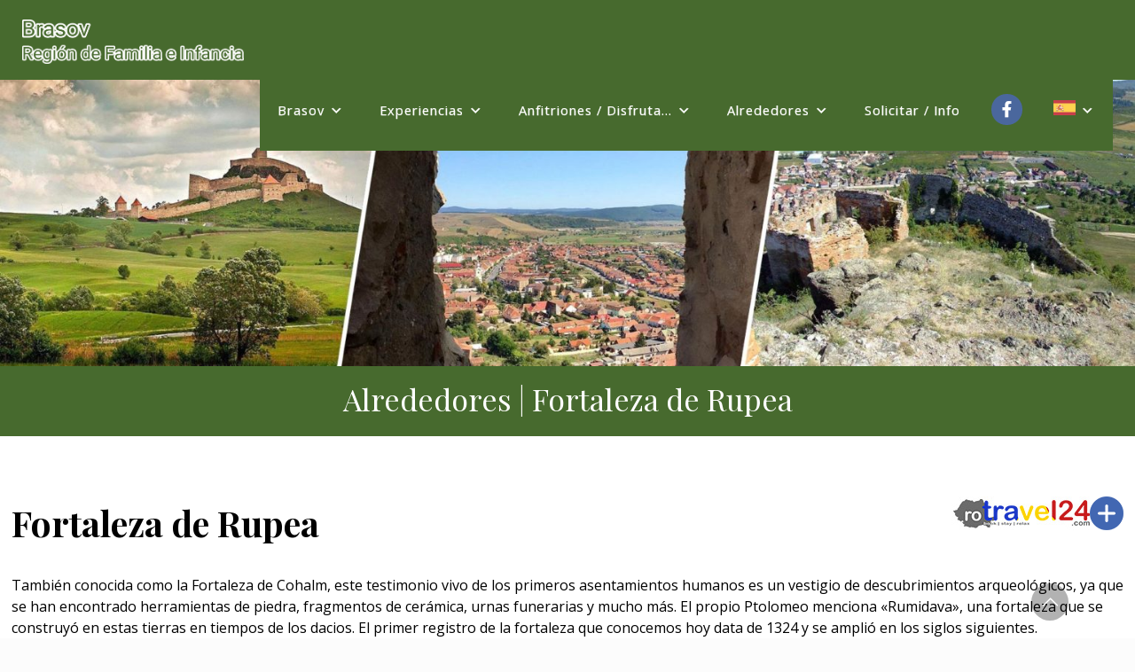

--- FILE ---
content_type: text/html; charset=UTF-8
request_url: https://discover-brasov.com/es/fortaleza-de-rupea/
body_size: 41441
content:
<!DOCTYPE html>
<html class="no-js" lang="es-ES">

<!-- head -->
<head>

<!-- meta -->
<meta charset="UTF-8" />
<meta name="viewport" content="width=device-width, initial-scale=1, maximum-scale=1" />

<link rel="shortcut icon" href="https://discover-brasov.com/wp-content/uploads/2021/05/favicon_b.png" />

<!-- wp_head() -->
<!-- script | dynamic -->
<script id="mfn-dnmc-config-js">
//<![CDATA[
window.mfn = {mobile_init:1240,nicescroll:40,parallax:"translate3d",responsive:1,retina_js:0};
window.mfn_lightbox = {disable:false,disableMobile:false,title:false,};
window.mfn_sliders = {blog:0,clients:0,offer:0,portfolio:0,shop:0,slider:0,testimonials:0};
//]]>
</script>
<meta name='robots' content='index, follow, max-image-preview:large, max-snippet:-1, max-video-preview:-1' />
<link rel="alternate" href="https://discover-brasov.com/en/rupea-fortress/" hreflang="en" />
<link rel="alternate" href="https://discover-brasov.com/cetatea-rupea/" hreflang="ro" />
<link rel="alternate" href="https://discover-brasov.com/fr/rupea-forteresse/" hreflang="fr" />
<link rel="alternate" href="https://discover-brasov.com/he/%d7%9e%d7%91%d7%a6%d7%a8-%d7%a8%d7%95%d7%a4%d7%99%d7%94/" hreflang="he" />
<link rel="alternate" href="https://discover-brasov.com/hu/rupea-erod/" hreflang="hu" />
<link rel="alternate" href="https://discover-brasov.com/es/fortaleza-de-rupea/" hreflang="es" />
<link rel="alternate" href="https://discover-brasov.com/it/cittadella-di-rupea/" hreflang="it" />
<link rel="alternate" href="https://discover-brasov.com/ja/%e3%83%ab%e3%83%9a%e3%82%a2%e8%a6%81%e5%a1%9e/" hreflang="ja" />

	<!-- This site is optimized with the Yoast SEO plugin v26.5 - https://yoast.com/wordpress/plugins/seo/ -->
	<title>Fortaleza de Rupea | Familien- &amp; Kinderregion Brasov</title>
	<link rel="canonical" href="https://discover-brasov.com/es/fortaleza-de-rupea/" />
	<meta property="og:locale" content="es_ES" />
	<meta property="og:locale:alternate" content="en_GB" />
	<meta property="og:locale:alternate" content="ro_RO" />
	<meta property="og:locale:alternate" content="fr_FR" />
	<meta property="og:locale:alternate" content="he_IL" />
	<meta property="og:locale:alternate" content="hu_HU" />
	<meta property="og:locale:alternate" content="it_IT" />
	<meta property="og:locale:alternate" content="ja_JP" />
	<meta property="og:type" content="article" />
	<meta property="og:title" content="Fortaleza de Rupea | Familien- &amp; Kinderregion Brasov" />
	<meta property="og:url" content="https://discover-brasov.com/es/fortaleza-de-rupea/" />
	<meta property="og:site_name" content="Familien- &amp; Kinderregion Brasov" />
	<meta property="article:modified_time" content="2025-10-01T11:26:34+00:00" />
	<meta property="og:image" content="https://discover-brasov.com/wp-content/uploads/2025/10/logo-rotravel.jpg" />
	<meta name="twitter:card" content="summary_large_image" />
	<meta name="twitter:label1" content="Tiempo de lectura" />
	<meta name="twitter:data1" content="2 minutos" />
	<script type="application/ld+json" class="yoast-schema-graph">{"@context":"https://schema.org","@graph":[{"@type":"WebPage","@id":"https://discover-brasov.com/es/fortaleza-de-rupea/","url":"https://discover-brasov.com/es/fortaleza-de-rupea/","name":"Fortaleza de Rupea | Familien- &amp; Kinderregion Brasov","isPartOf":{"@id":"https://discover-brasov.com/es/inicio/#website"},"primaryImageOfPage":{"@id":"https://discover-brasov.com/es/fortaleza-de-rupea/#primaryimage"},"image":{"@id":"https://discover-brasov.com/es/fortaleza-de-rupea/#primaryimage"},"thumbnailUrl":"https://discover-brasov.com/wp-content/uploads/2025/10/logo-rotravel.jpg","datePublished":"2023-07-21T11:33:47+00:00","dateModified":"2025-10-01T11:26:34+00:00","breadcrumb":{"@id":"https://discover-brasov.com/es/fortaleza-de-rupea/#breadcrumb"},"inLanguage":"es","potentialAction":[{"@type":"ReadAction","target":["https://discover-brasov.com/es/fortaleza-de-rupea/"]}]},{"@type":"ImageObject","inLanguage":"es","@id":"https://discover-brasov.com/es/fortaleza-de-rupea/#primaryimage","url":"https://discover-brasov.com/wp-content/uploads/2025/10/logo-rotravel.jpg","contentUrl":"https://discover-brasov.com/wp-content/uploads/2025/10/logo-rotravel.jpg"},{"@type":"BreadcrumbList","@id":"https://discover-brasov.com/es/fortaleza-de-rupea/#breadcrumb","itemListElement":[{"@type":"ListItem","position":1,"name":"Home","item":"https://discover-brasov.com/es/inicio/"},{"@type":"ListItem","position":2,"name":"Fortaleza de Rupea"}]},{"@type":"WebSite","@id":"https://discover-brasov.com/es/inicio/#website","url":"https://discover-brasov.com/es/inicio/","name":"Familien- & Kinderregion Brasov","description":"Familien- &amp; Kinderregion Brasov","publisher":{"@id":"https://discover-brasov.com/es/inicio/#organization"},"alternateName":"Familien- & Kinderregion Brasov","potentialAction":[{"@type":"SearchAction","target":{"@type":"EntryPoint","urlTemplate":"https://discover-brasov.com/es/inicio/?s={search_term_string}"},"query-input":{"@type":"PropertyValueSpecification","valueRequired":true,"valueName":"search_term_string"}}],"inLanguage":"es"},{"@type":"Organization","@id":"https://discover-brasov.com/es/inicio/#organization","name":"Brașov Family & Children's Region","url":"https://discover-brasov.com/es/inicio/","logo":{"@type":"ImageObject","inLanguage":"es","@id":"https://discover-brasov.com/es/inicio/#/schema/logo/image/","url":"https://discover-brasov.com/wp-content/uploads/2023/05/site-thumb-2.jpg","contentUrl":"https://discover-brasov.com/wp-content/uploads/2023/05/site-thumb-2.jpg","width":800,"height":800,"caption":"Brașov Family & Children's Region"},"image":{"@id":"https://discover-brasov.com/es/inicio/#/schema/logo/image/"}}]}</script>
	<!-- / Yoast SEO plugin. -->


<link rel='dns-prefetch' href='//platform-api.sharethis.com' />
<link rel='dns-prefetch' href='//cdn.jsdelivr.net' />
<link rel='dns-prefetch' href='//fonts.googleapis.com' />
<link rel="alternate" type="application/rss+xml" title="Familien- &amp; Kinderregion Brasov &raquo; Feed" href="https://discover-brasov.com/es/feed/" />
<link rel="alternate" type="application/rss+xml" title="Familien- &amp; Kinderregion Brasov &raquo; Feed de los comentarios" href="https://discover-brasov.com/es/comments/feed/" />
<link rel="alternate" title="oEmbed (JSON)" type="application/json+oembed" href="https://discover-brasov.com/wp-json/oembed/1.0/embed?url=https%3A%2F%2Fdiscover-brasov.com%2Fes%2Ffortaleza-de-rupea%2F&#038;lang=es" />
<link rel="alternate" title="oEmbed (XML)" type="text/xml+oembed" href="https://discover-brasov.com/wp-json/oembed/1.0/embed?url=https%3A%2F%2Fdiscover-brasov.com%2Fes%2Ffortaleza-de-rupea%2F&#038;format=xml&#038;lang=es" />
<style id='wp-img-auto-sizes-contain-inline-css' type='text/css'>
img:is([sizes=auto i],[sizes^="auto," i]){contain-intrinsic-size:3000px 1500px}
/*# sourceURL=wp-img-auto-sizes-contain-inline-css */
</style>
<style id='wp-emoji-styles-inline-css' type='text/css'>

	img.wp-smiley, img.emoji {
		display: inline !important;
		border: none !important;
		box-shadow: none !important;
		height: 1em !important;
		width: 1em !important;
		margin: 0 0.07em !important;
		vertical-align: -0.1em !important;
		background: none !important;
		padding: 0 !important;
	}
/*# sourceURL=wp-emoji-styles-inline-css */
</style>
<style id='wp-block-library-inline-css' type='text/css'>
:root{--wp-block-synced-color:#7a00df;--wp-block-synced-color--rgb:122,0,223;--wp-bound-block-color:var(--wp-block-synced-color);--wp-editor-canvas-background:#ddd;--wp-admin-theme-color:#007cba;--wp-admin-theme-color--rgb:0,124,186;--wp-admin-theme-color-darker-10:#006ba1;--wp-admin-theme-color-darker-10--rgb:0,107,160.5;--wp-admin-theme-color-darker-20:#005a87;--wp-admin-theme-color-darker-20--rgb:0,90,135;--wp-admin-border-width-focus:2px}@media (min-resolution:192dpi){:root{--wp-admin-border-width-focus:1.5px}}.wp-element-button{cursor:pointer}:root .has-very-light-gray-background-color{background-color:#eee}:root .has-very-dark-gray-background-color{background-color:#313131}:root .has-very-light-gray-color{color:#eee}:root .has-very-dark-gray-color{color:#313131}:root .has-vivid-green-cyan-to-vivid-cyan-blue-gradient-background{background:linear-gradient(135deg,#00d084,#0693e3)}:root .has-purple-crush-gradient-background{background:linear-gradient(135deg,#34e2e4,#4721fb 50%,#ab1dfe)}:root .has-hazy-dawn-gradient-background{background:linear-gradient(135deg,#faaca8,#dad0ec)}:root .has-subdued-olive-gradient-background{background:linear-gradient(135deg,#fafae1,#67a671)}:root .has-atomic-cream-gradient-background{background:linear-gradient(135deg,#fdd79a,#004a59)}:root .has-nightshade-gradient-background{background:linear-gradient(135deg,#330968,#31cdcf)}:root .has-midnight-gradient-background{background:linear-gradient(135deg,#020381,#2874fc)}:root{--wp--preset--font-size--normal:16px;--wp--preset--font-size--huge:42px}.has-regular-font-size{font-size:1em}.has-larger-font-size{font-size:2.625em}.has-normal-font-size{font-size:var(--wp--preset--font-size--normal)}.has-huge-font-size{font-size:var(--wp--preset--font-size--huge)}.has-text-align-center{text-align:center}.has-text-align-left{text-align:left}.has-text-align-right{text-align:right}.has-fit-text{white-space:nowrap!important}#end-resizable-editor-section{display:none}.aligncenter{clear:both}.items-justified-left{justify-content:flex-start}.items-justified-center{justify-content:center}.items-justified-right{justify-content:flex-end}.items-justified-space-between{justify-content:space-between}.screen-reader-text{border:0;clip-path:inset(50%);height:1px;margin:-1px;overflow:hidden;padding:0;position:absolute;width:1px;word-wrap:normal!important}.screen-reader-text:focus{background-color:#ddd;clip-path:none;color:#444;display:block;font-size:1em;height:auto;left:5px;line-height:normal;padding:15px 23px 14px;text-decoration:none;top:5px;width:auto;z-index:100000}html :where(.has-border-color){border-style:solid}html :where([style*=border-top-color]){border-top-style:solid}html :where([style*=border-right-color]){border-right-style:solid}html :where([style*=border-bottom-color]){border-bottom-style:solid}html :where([style*=border-left-color]){border-left-style:solid}html :where([style*=border-width]){border-style:solid}html :where([style*=border-top-width]){border-top-style:solid}html :where([style*=border-right-width]){border-right-style:solid}html :where([style*=border-bottom-width]){border-bottom-style:solid}html :where([style*=border-left-width]){border-left-style:solid}html :where(img[class*=wp-image-]){height:auto;max-width:100%}:where(figure){margin:0 0 1em}html :where(.is-position-sticky){--wp-admin--admin-bar--position-offset:var(--wp-admin--admin-bar--height,0px)}@media screen and (max-width:600px){html :where(.is-position-sticky){--wp-admin--admin-bar--position-offset:0px}}

/*# sourceURL=wp-block-library-inline-css */
</style><style id='global-styles-inline-css' type='text/css'>
:root{--wp--preset--aspect-ratio--square: 1;--wp--preset--aspect-ratio--4-3: 4/3;--wp--preset--aspect-ratio--3-4: 3/4;--wp--preset--aspect-ratio--3-2: 3/2;--wp--preset--aspect-ratio--2-3: 2/3;--wp--preset--aspect-ratio--16-9: 16/9;--wp--preset--aspect-ratio--9-16: 9/16;--wp--preset--color--black: #000000;--wp--preset--color--cyan-bluish-gray: #abb8c3;--wp--preset--color--white: #ffffff;--wp--preset--color--pale-pink: #f78da7;--wp--preset--color--vivid-red: #cf2e2e;--wp--preset--color--luminous-vivid-orange: #ff6900;--wp--preset--color--luminous-vivid-amber: #fcb900;--wp--preset--color--light-green-cyan: #7bdcb5;--wp--preset--color--vivid-green-cyan: #00d084;--wp--preset--color--pale-cyan-blue: #8ed1fc;--wp--preset--color--vivid-cyan-blue: #0693e3;--wp--preset--color--vivid-purple: #9b51e0;--wp--preset--gradient--vivid-cyan-blue-to-vivid-purple: linear-gradient(135deg,rgb(6,147,227) 0%,rgb(155,81,224) 100%);--wp--preset--gradient--light-green-cyan-to-vivid-green-cyan: linear-gradient(135deg,rgb(122,220,180) 0%,rgb(0,208,130) 100%);--wp--preset--gradient--luminous-vivid-amber-to-luminous-vivid-orange: linear-gradient(135deg,rgb(252,185,0) 0%,rgb(255,105,0) 100%);--wp--preset--gradient--luminous-vivid-orange-to-vivid-red: linear-gradient(135deg,rgb(255,105,0) 0%,rgb(207,46,46) 100%);--wp--preset--gradient--very-light-gray-to-cyan-bluish-gray: linear-gradient(135deg,rgb(238,238,238) 0%,rgb(169,184,195) 100%);--wp--preset--gradient--cool-to-warm-spectrum: linear-gradient(135deg,rgb(74,234,220) 0%,rgb(151,120,209) 20%,rgb(207,42,186) 40%,rgb(238,44,130) 60%,rgb(251,105,98) 80%,rgb(254,248,76) 100%);--wp--preset--gradient--blush-light-purple: linear-gradient(135deg,rgb(255,206,236) 0%,rgb(152,150,240) 100%);--wp--preset--gradient--blush-bordeaux: linear-gradient(135deg,rgb(254,205,165) 0%,rgb(254,45,45) 50%,rgb(107,0,62) 100%);--wp--preset--gradient--luminous-dusk: linear-gradient(135deg,rgb(255,203,112) 0%,rgb(199,81,192) 50%,rgb(65,88,208) 100%);--wp--preset--gradient--pale-ocean: linear-gradient(135deg,rgb(255,245,203) 0%,rgb(182,227,212) 50%,rgb(51,167,181) 100%);--wp--preset--gradient--electric-grass: linear-gradient(135deg,rgb(202,248,128) 0%,rgb(113,206,126) 100%);--wp--preset--gradient--midnight: linear-gradient(135deg,rgb(2,3,129) 0%,rgb(40,116,252) 100%);--wp--preset--font-size--small: 13px;--wp--preset--font-size--medium: 20px;--wp--preset--font-size--large: 36px;--wp--preset--font-size--x-large: 42px;--wp--preset--spacing--20: 0.44rem;--wp--preset--spacing--30: 0.67rem;--wp--preset--spacing--40: 1rem;--wp--preset--spacing--50: 1.5rem;--wp--preset--spacing--60: 2.25rem;--wp--preset--spacing--70: 3.38rem;--wp--preset--spacing--80: 5.06rem;--wp--preset--shadow--natural: 6px 6px 9px rgba(0, 0, 0, 0.2);--wp--preset--shadow--deep: 12px 12px 50px rgba(0, 0, 0, 0.4);--wp--preset--shadow--sharp: 6px 6px 0px rgba(0, 0, 0, 0.2);--wp--preset--shadow--outlined: 6px 6px 0px -3px rgb(255, 255, 255), 6px 6px rgb(0, 0, 0);--wp--preset--shadow--crisp: 6px 6px 0px rgb(0, 0, 0);}:where(.is-layout-flex){gap: 0.5em;}:where(.is-layout-grid){gap: 0.5em;}body .is-layout-flex{display: flex;}.is-layout-flex{flex-wrap: wrap;align-items: center;}.is-layout-flex > :is(*, div){margin: 0;}body .is-layout-grid{display: grid;}.is-layout-grid > :is(*, div){margin: 0;}:where(.wp-block-columns.is-layout-flex){gap: 2em;}:where(.wp-block-columns.is-layout-grid){gap: 2em;}:where(.wp-block-post-template.is-layout-flex){gap: 1.25em;}:where(.wp-block-post-template.is-layout-grid){gap: 1.25em;}.has-black-color{color: var(--wp--preset--color--black) !important;}.has-cyan-bluish-gray-color{color: var(--wp--preset--color--cyan-bluish-gray) !important;}.has-white-color{color: var(--wp--preset--color--white) !important;}.has-pale-pink-color{color: var(--wp--preset--color--pale-pink) !important;}.has-vivid-red-color{color: var(--wp--preset--color--vivid-red) !important;}.has-luminous-vivid-orange-color{color: var(--wp--preset--color--luminous-vivid-orange) !important;}.has-luminous-vivid-amber-color{color: var(--wp--preset--color--luminous-vivid-amber) !important;}.has-light-green-cyan-color{color: var(--wp--preset--color--light-green-cyan) !important;}.has-vivid-green-cyan-color{color: var(--wp--preset--color--vivid-green-cyan) !important;}.has-pale-cyan-blue-color{color: var(--wp--preset--color--pale-cyan-blue) !important;}.has-vivid-cyan-blue-color{color: var(--wp--preset--color--vivid-cyan-blue) !important;}.has-vivid-purple-color{color: var(--wp--preset--color--vivid-purple) !important;}.has-black-background-color{background-color: var(--wp--preset--color--black) !important;}.has-cyan-bluish-gray-background-color{background-color: var(--wp--preset--color--cyan-bluish-gray) !important;}.has-white-background-color{background-color: var(--wp--preset--color--white) !important;}.has-pale-pink-background-color{background-color: var(--wp--preset--color--pale-pink) !important;}.has-vivid-red-background-color{background-color: var(--wp--preset--color--vivid-red) !important;}.has-luminous-vivid-orange-background-color{background-color: var(--wp--preset--color--luminous-vivid-orange) !important;}.has-luminous-vivid-amber-background-color{background-color: var(--wp--preset--color--luminous-vivid-amber) !important;}.has-light-green-cyan-background-color{background-color: var(--wp--preset--color--light-green-cyan) !important;}.has-vivid-green-cyan-background-color{background-color: var(--wp--preset--color--vivid-green-cyan) !important;}.has-pale-cyan-blue-background-color{background-color: var(--wp--preset--color--pale-cyan-blue) !important;}.has-vivid-cyan-blue-background-color{background-color: var(--wp--preset--color--vivid-cyan-blue) !important;}.has-vivid-purple-background-color{background-color: var(--wp--preset--color--vivid-purple) !important;}.has-black-border-color{border-color: var(--wp--preset--color--black) !important;}.has-cyan-bluish-gray-border-color{border-color: var(--wp--preset--color--cyan-bluish-gray) !important;}.has-white-border-color{border-color: var(--wp--preset--color--white) !important;}.has-pale-pink-border-color{border-color: var(--wp--preset--color--pale-pink) !important;}.has-vivid-red-border-color{border-color: var(--wp--preset--color--vivid-red) !important;}.has-luminous-vivid-orange-border-color{border-color: var(--wp--preset--color--luminous-vivid-orange) !important;}.has-luminous-vivid-amber-border-color{border-color: var(--wp--preset--color--luminous-vivid-amber) !important;}.has-light-green-cyan-border-color{border-color: var(--wp--preset--color--light-green-cyan) !important;}.has-vivid-green-cyan-border-color{border-color: var(--wp--preset--color--vivid-green-cyan) !important;}.has-pale-cyan-blue-border-color{border-color: var(--wp--preset--color--pale-cyan-blue) !important;}.has-vivid-cyan-blue-border-color{border-color: var(--wp--preset--color--vivid-cyan-blue) !important;}.has-vivid-purple-border-color{border-color: var(--wp--preset--color--vivid-purple) !important;}.has-vivid-cyan-blue-to-vivid-purple-gradient-background{background: var(--wp--preset--gradient--vivid-cyan-blue-to-vivid-purple) !important;}.has-light-green-cyan-to-vivid-green-cyan-gradient-background{background: var(--wp--preset--gradient--light-green-cyan-to-vivid-green-cyan) !important;}.has-luminous-vivid-amber-to-luminous-vivid-orange-gradient-background{background: var(--wp--preset--gradient--luminous-vivid-amber-to-luminous-vivid-orange) !important;}.has-luminous-vivid-orange-to-vivid-red-gradient-background{background: var(--wp--preset--gradient--luminous-vivid-orange-to-vivid-red) !important;}.has-very-light-gray-to-cyan-bluish-gray-gradient-background{background: var(--wp--preset--gradient--very-light-gray-to-cyan-bluish-gray) !important;}.has-cool-to-warm-spectrum-gradient-background{background: var(--wp--preset--gradient--cool-to-warm-spectrum) !important;}.has-blush-light-purple-gradient-background{background: var(--wp--preset--gradient--blush-light-purple) !important;}.has-blush-bordeaux-gradient-background{background: var(--wp--preset--gradient--blush-bordeaux) !important;}.has-luminous-dusk-gradient-background{background: var(--wp--preset--gradient--luminous-dusk) !important;}.has-pale-ocean-gradient-background{background: var(--wp--preset--gradient--pale-ocean) !important;}.has-electric-grass-gradient-background{background: var(--wp--preset--gradient--electric-grass) !important;}.has-midnight-gradient-background{background: var(--wp--preset--gradient--midnight) !important;}.has-small-font-size{font-size: var(--wp--preset--font-size--small) !important;}.has-medium-font-size{font-size: var(--wp--preset--font-size--medium) !important;}.has-large-font-size{font-size: var(--wp--preset--font-size--large) !important;}.has-x-large-font-size{font-size: var(--wp--preset--font-size--x-large) !important;}
/*# sourceURL=global-styles-inline-css */
</style>

<style id='classic-theme-styles-inline-css' type='text/css'>
/*! This file is auto-generated */
.wp-block-button__link{color:#fff;background-color:#32373c;border-radius:9999px;box-shadow:none;text-decoration:none;padding:calc(.667em + 2px) calc(1.333em + 2px);font-size:1.125em}.wp-block-file__button{background:#32373c;color:#fff;text-decoration:none}
/*# sourceURL=/wp-includes/css/classic-themes.min.css */
</style>
<link rel='stylesheet' id='wp-components-css' href='https://discover-brasov.com/wp-includes/css/dist/components/style.min.css?ver=6.9' type='text/css' media='all' />
<link rel='stylesheet' id='wp-preferences-css' href='https://discover-brasov.com/wp-includes/css/dist/preferences/style.min.css?ver=6.9' type='text/css' media='all' />
<link rel='stylesheet' id='wp-block-editor-css' href='https://discover-brasov.com/wp-includes/css/dist/block-editor/style.min.css?ver=6.9' type='text/css' media='all' />
<link rel='stylesheet' id='popup-maker-block-library-style-css' href='https://discover-brasov.com/wp-content/plugins/popup-maker/dist/packages/block-library-style.css?ver=dbea705cfafe089d65f1' type='text/css' media='all' />
<link rel='stylesheet' id='contact-form-7-css' href='https://discover-brasov.com/wp-content/plugins/contact-form-7/includes/css/styles.css?ver=6.1.4' type='text/css' media='all' />
<style id='contact-form-7-inline-css' type='text/css'>
.wpcf7 .wpcf7-recaptcha iframe {margin-bottom: 0;}.wpcf7 .wpcf7-recaptcha[data-align="center"] > div {margin: 0 auto;}.wpcf7 .wpcf7-recaptcha[data-align="right"] > div {margin: 0 0 0 auto;}
/*# sourceURL=contact-form-7-inline-css */
</style>
<link rel='stylesheet' id='gmdpcf-jquery-ui-css' href='https://discover-brasov.com/wp-content/plugins/date-picker-for-contact-form-7//assents/jquery-ui-themes/themes/base/jquery-ui.css?ver=1.0.0' type='text/css' media='all' />
<link rel='stylesheet' id='gmdpcf-jquery-ui-theme-css' href='https://discover-brasov.com/wp-content/plugins/date-picker-for-contact-form-7//assents/jquery-ui-themes/themes/base/theme.css?ver=1.0.0' type='text/css' media='all' />
<link rel='stylesheet' id='gmdpcf-stylee-css' href='https://discover-brasov.com/wp-content/plugins/date-picker-for-contact-form-7//assents/css/style.css?ver=1.0.0' type='text/css' media='all' />
<link rel='stylesheet' id='share-this-share-buttons-sticky-css' href='https://discover-brasov.com/wp-content/plugins/sharethis-share-buttons/css/mu-style.css?ver=1759748751' type='text/css' media='all' />
<link rel='stylesheet' id='smart-grid-css' href='https://discover-brasov.com/wp-content/plugins/smart-grid-gallery/includes/dist/sgg.min.css?ver=6.9' type='text/css' media='all' />
<link rel='stylesheet' id='fontawesome-css-6-css' href='https://discover-brasov.com/wp-content/plugins/wp-font-awesome/font-awesome/css/fontawesome-all.min.css?ver=1.8.0' type='text/css' media='all' />
<link rel='stylesheet' id='fontawesome-css-4-css' href='https://discover-brasov.com/wp-content/plugins/wp-font-awesome/font-awesome/css/v4-shims.min.css?ver=1.8.0' type='text/css' media='all' />
<link rel='stylesheet' id='cryptx-styles-css' href='https://discover-brasov.com/wp-content/plugins/cryptx/css/cryptx.css?ver=4.0.4' type='text/css' media='all' />
<link rel='stylesheet' id='megamenu-css' href='https://discover-brasov.com/wp-content/uploads/maxmegamenu/style_es_es.css?ver=5fff48' type='text/css' media='all' />
<link rel='stylesheet' id='dashicons-css' href='https://discover-brasov.com/wp-includes/css/dashicons.min.css?ver=6.9' type='text/css' media='all' />
<link rel='stylesheet' id='bootstrap-css' href='https://cdn.jsdelivr.net/npm/bootstrap@5.2.3/dist/css/bootstrap.min.css?ver=6.9' type='text/css' media='all' />
<link rel='stylesheet' id='child-theme-css' href='https://discover-brasov.com/wp-content/themes/betheme-child/style-gm.css?ver=6.9' type='text/css' media='all' />
<link rel='stylesheet' id='mfn-base-css' href='https://discover-brasov.com/wp-content/themes/betheme/css/base.css?ver=20.8.4.1' type='text/css' media='all' />
<link rel='stylesheet' id='mfn-layout-css' href='https://discover-brasov.com/wp-content/themes/betheme/css/layout.css?ver=20.8.4.1' type='text/css' media='all' />
<link rel='stylesheet' id='mfn-shortcodes-css' href='https://discover-brasov.com/wp-content/themes/betheme/css/shortcodes.css?ver=20.8.4.1' type='text/css' media='all' />
<link rel='stylesheet' id='mfn-animations-css' href='https://discover-brasov.com/wp-content/themes/betheme/assets/animations/animations.min.css?ver=20.8.4.1' type='text/css' media='all' />
<link rel='stylesheet' id='mfn-jquery-ui-css' href='https://discover-brasov.com/wp-content/themes/betheme/assets/ui/jquery.ui.all.css?ver=20.8.4.1' type='text/css' media='all' />
<link rel='stylesheet' id='mfn-jplayer-css' href='https://discover-brasov.com/wp-content/themes/betheme/assets/jplayer/css/jplayer.blue.monday.css?ver=20.8.4.1' type='text/css' media='all' />
<link rel='stylesheet' id='mfn-responsive-css' href='https://discover-brasov.com/wp-content/themes/betheme/css/responsive.css?ver=20.8.4.1' type='text/css' media='all' />
<link rel='stylesheet' id='Open+Sans-css' href='https://fonts.googleapis.com/css?family=Open+Sans%3A1%2C300%2C400%2C400italic%2C700%2C700italic&#038;ver=6.9' type='text/css' media='all' />
<link rel='stylesheet' id='Playfair+Display-css' href='https://fonts.googleapis.com/css?family=Playfair+Display%3A1%2C300%2C400%2C400italic%2C700%2C700italic&#038;ver=6.9' type='text/css' media='all' />
<link rel='stylesheet' id='newsletter-css' href='https://discover-brasov.com/wp-content/plugins/newsletter/style.css?ver=9.0.9' type='text/css' media='all' />
<link rel='stylesheet' id='tablepress-default-css' href='https://discover-brasov.com/wp-content/plugins/tablepress/css/build/default.css?ver=3.2.5' type='text/css' media='all' />
<link rel='stylesheet' id='mm-compiled-options-mobmenu-css' href='https://discover-brasov.com/wp-content/uploads/dynamic-mobmenu.css?ver=2.8.8-249' type='text/css' media='all' />
<link rel='stylesheet' id='mm-google-webfont-playfair-display-css' href='//fonts.googleapis.com/css?family=Playfair+Display%3Ainherit%2C100%2C400&#038;subset=latin%2Clatin-ext&#038;ver=6.9' type='text/css' media='all' />
<link rel='stylesheet' id='js_composer_front-css' href='https://discover-brasov.com/wp-content/plugins/js_composer/assets/css/js_composer.min.css?ver=7.3' type='text/css' media='all' />
<link rel='stylesheet' id='bsf-Defaults-css' href='https://discover-brasov.com/wp-content/uploads/smile_fonts/Defaults/Defaults.css?ver=3.19.19' type='text/css' media='all' />
<link rel='stylesheet' id='cssmobmenu-icons-css' href='https://discover-brasov.com/wp-content/plugins/mobile-menu/includes/css/mobmenu-icons.css?ver=6.9' type='text/css' media='all' />
<link rel='stylesheet' id='cssmobmenu-css' href='https://discover-brasov.com/wp-content/plugins/mobile-menu/includes/css/mobmenu.css?ver=2.8.8' type='text/css' media='all' />
<link rel='stylesheet' id='style-css' href='https://discover-brasov.com/wp-content/themes/betheme-child/style.css?ver=20.8.4.1' type='text/css' media='all' />
<script type="text/javascript" src="https://discover-brasov.com/wp-includes/js/jquery/jquery.min.js?ver=3.7.1" id="jquery-core-js"></script>
<script type="text/javascript" src="https://discover-brasov.com/wp-includes/js/jquery/jquery-migrate.min.js?ver=3.4.1" id="jquery-migrate-js"></script>
<script type="text/javascript" src="https://discover-brasov.com/wp-content/plugins/revslider/public/assets/js/rbtools.min.js?ver=6.6.20" async id="tp-tools-js"></script>
<script type="text/javascript" src="https://discover-brasov.com/wp-content/plugins/revslider/public/assets/js/rs6.min.js?ver=6.6.20" async id="revmin-js"></script>
<script type="text/javascript" src="//platform-api.sharethis.com/js/sharethis.js?ver=2.3.6#property=653f72693411770019647772&amp;product=sticky-buttons&amp;source=sharethis-share-buttons-wordpress" id="share-this-share-buttons-mu-js"></script>
<script type="text/javascript" src="https://discover-brasov.com/wp-content/plugins/smart-grid-gallery/includes/dist/sgg.min.js?ver=6.9" id="smart-grid-js"></script>
<script type="text/javascript" src="https://cdn.jsdelivr.net/npm/bootstrap@5.2.3/dist/js/bootstrap.bundle.min.js?ver=6.9" id="bootstrap-js"></script>
<script type="text/javascript" src="https://discover-brasov.com/wp-content/plugins/mobile-menu/includes/js/mobmenu.js?ver=2.8.8" id="mobmenujs-js"></script>
<script></script><link rel="https://api.w.org/" href="https://discover-brasov.com/wp-json/" /><link rel="alternate" title="JSON" type="application/json" href="https://discover-brasov.com/wp-json/wp/v2/pages/7829" /><link rel="EditURI" type="application/rsd+xml" title="RSD" href="https://discover-brasov.com/xmlrpc.php?rsd" />
<meta name="generator" content="WordPress 6.9" />
<link rel='shortlink' href='https://discover-brasov.com/?p=7829' />
<!-- style | dynamic -->
<style id="mfn-dnmc-style-css">
@media only screen and (min-width: 1240px) {body:not(.header-simple) #Top_bar #menu{display:block!important}.tr-menu #Top_bar #menu{background:none!important}#Top_bar .menu > li > ul.mfn-megamenu{width:984px}#Top_bar .menu > li > ul.mfn-megamenu > li{float:left}#Top_bar .menu > li > ul.mfn-megamenu > li.mfn-megamenu-cols-1{width:100%}#Top_bar .menu > li > ul.mfn-megamenu > li.mfn-megamenu-cols-2{width:50%}#Top_bar .menu > li > ul.mfn-megamenu > li.mfn-megamenu-cols-3{width:33.33%}#Top_bar .menu > li > ul.mfn-megamenu > li.mfn-megamenu-cols-4{width:25%}#Top_bar .menu > li > ul.mfn-megamenu > li.mfn-megamenu-cols-5{width:20%}#Top_bar .menu > li > ul.mfn-megamenu > li.mfn-megamenu-cols-6{width:16.66%}#Top_bar .menu > li > ul.mfn-megamenu > li > ul{display:block!important;position:inherit;left:auto;top:auto;border-width:0 1px 0 0}#Top_bar .menu > li > ul.mfn-megamenu > li:last-child > ul{border:0}#Top_bar .menu > li > ul.mfn-megamenu > li > ul li{width:auto}#Top_bar .menu > li > ul.mfn-megamenu a.mfn-megamenu-title{text-transform:uppercase;font-weight:400;background:none}#Top_bar .menu > li > ul.mfn-megamenu a .menu-arrow{display:none}.menuo-right #Top_bar .menu > li > ul.mfn-megamenu{left:auto;right:0}.menuo-right #Top_bar .menu > li > ul.mfn-megamenu-bg{box-sizing:border-box}#Top_bar .menu > li > ul.mfn-megamenu-bg{padding:20px 166px 20px 20px;background-repeat:no-repeat;background-position:right bottom}.rtl #Top_bar .menu > li > ul.mfn-megamenu-bg{padding-left:166px;padding-right:20px;background-position:left bottom}#Top_bar .menu > li > ul.mfn-megamenu-bg > li{background:none}#Top_bar .menu > li > ul.mfn-megamenu-bg > li a{border:none}#Top_bar .menu > li > ul.mfn-megamenu-bg > li > ul{background:none!important;-webkit-box-shadow:0 0 0 0;-moz-box-shadow:0 0 0 0;box-shadow:0 0 0 0}.mm-vertical #Top_bar .container{position:relative;}.mm-vertical #Top_bar .top_bar_left{position:static;}.mm-vertical #Top_bar .menu > li ul{box-shadow:0 0 0 0 transparent!important;background-image:none;}.mm-vertical #Top_bar .menu > li > ul.mfn-megamenu{width:98%!important;margin:0 1%;padding:20px 0;}.mm-vertical.header-plain #Top_bar .menu > li > ul.mfn-megamenu{width:100%!important;margin:0;}.mm-vertical #Top_bar .menu > li > ul.mfn-megamenu > li{display:table-cell;float:none!important;width:10%;padding:0 15px;border-right:1px solid rgba(0, 0, 0, 0.05);}.mm-vertical #Top_bar .menu > li > ul.mfn-megamenu > li:last-child{border-right-width:0}.mm-vertical #Top_bar .menu > li > ul.mfn-megamenu > li.hide-border{border-right-width:0}.mm-vertical #Top_bar .menu > li > ul.mfn-megamenu > li a{border-bottom-width:0;padding:9px 15px;line-height:120%;}.mm-vertical #Top_bar .menu > li > ul.mfn-megamenu a.mfn-megamenu-title{font-weight:700;}.rtl .mm-vertical #Top_bar .menu > li > ul.mfn-megamenu > li:first-child{border-right-width:0}.rtl .mm-vertical #Top_bar .menu > li > ul.mfn-megamenu > li:last-child{border-right-width:1px}#Header_creative #Top_bar .menu > li > ul.mfn-megamenu{width:980px!important;margin:0;}.header-plain:not(.menuo-right) #Header .top_bar_left{width:auto!important}.header-stack.header-center #Top_bar #menu{display:inline-block!important}.header-simple #Top_bar #menu{display:none;height:auto;width:300px;bottom:auto;top:100%;right:1px;position:absolute;margin:0}.header-simple #Header a.responsive-menu-toggle{display:block;right:10px}.header-simple #Top_bar #menu > ul{width:100%;float:left}.header-simple #Top_bar #menu ul li{width:100%;padding-bottom:0;border-right:0;position:relative}.header-simple #Top_bar #menu ul li a{padding:0 20px;margin:0;display:block;height:auto;line-height:normal;border:none}.header-simple #Top_bar #menu ul li a:after{display:none}.header-simple #Top_bar #menu ul li a span{border:none;line-height:44px;display:inline;padding:0}.header-simple #Top_bar #menu ul li.submenu .menu-toggle{display:block;position:absolute;right:0;top:0;width:44px;height:44px;line-height:44px;font-size:30px;font-weight:300;text-align:center;cursor:pointer;color:#444;opacity:0.33;}.header-simple #Top_bar #menu ul li.submenu .menu-toggle:after{content:"+"}.header-simple #Top_bar #menu ul li.hover > .menu-toggle:after{content:"-"}.header-simple #Top_bar #menu ul li.hover a{border-bottom:0}.header-simple #Top_bar #menu ul.mfn-megamenu li .menu-toggle{display:none}.header-simple #Top_bar #menu ul li ul{position:relative!important;left:0!important;top:0;padding:0;margin:0!important;width:auto!important;background-image:none}.header-simple #Top_bar #menu ul li ul li{width:100%!important;display:block;padding:0;}.header-simple #Top_bar #menu ul li ul li a{padding:0 20px 0 30px}.header-simple #Top_bar #menu ul li ul li a .menu-arrow{display:none}.header-simple #Top_bar #menu ul li ul li a span{padding:0}.header-simple #Top_bar #menu ul li ul li a span:after{display:none!important}.header-simple #Top_bar .menu > li > ul.mfn-megamenu a.mfn-megamenu-title{text-transform:uppercase;font-weight:400}.header-simple #Top_bar .menu > li > ul.mfn-megamenu > li > ul{display:block!important;position:inherit;left:auto;top:auto}.header-simple #Top_bar #menu ul li ul li ul{border-left:0!important;padding:0;top:0}.header-simple #Top_bar #menu ul li ul li ul li a{padding:0 20px 0 40px}.rtl.header-simple #Top_bar #menu{left:1px;right:auto}.rtl.header-simple #Top_bar a.responsive-menu-toggle{left:10px;right:auto}.rtl.header-simple #Top_bar #menu ul li.submenu .menu-toggle{left:0;right:auto}.rtl.header-simple #Top_bar #menu ul li ul{left:auto!important;right:0!important}.rtl.header-simple #Top_bar #menu ul li ul li a{padding:0 30px 0 20px}.rtl.header-simple #Top_bar #menu ul li ul li ul li a{padding:0 40px 0 20px}.menu-highlight #Top_bar .menu > li{margin:0 2px}.menu-highlight:not(.header-creative) #Top_bar .menu > li > a{margin:20px 0;padding:0;-webkit-border-radius:5px;border-radius:5px}.menu-highlight #Top_bar .menu > li > a:after{display:none}.menu-highlight #Top_bar .menu > li > a span:not(.description){line-height:50px}.menu-highlight #Top_bar .menu > li > a span.description{display:none}.menu-highlight.header-stack #Top_bar .menu > li > a{margin:10px 0!important}.menu-highlight.header-stack #Top_bar .menu > li > a span:not(.description){line-height:40px}.menu-highlight.header-transparent #Top_bar .menu > li > a{margin:5px 0}.menu-highlight.header-simple #Top_bar #menu ul li,.menu-highlight.header-creative #Top_bar #menu ul li{margin:0}.menu-highlight.header-simple #Top_bar #menu ul li > a,.menu-highlight.header-creative #Top_bar #menu ul li > a{-webkit-border-radius:0;border-radius:0}.menu-highlight:not(.header-fixed):not(.header-simple) #Top_bar.is-sticky .menu > li > a{margin:10px 0!important;padding:5px 0!important}.menu-highlight:not(.header-fixed):not(.header-simple) #Top_bar.is-sticky .menu > li > a span{line-height:30px!important}.header-modern.menu-highlight.menuo-right .menu_wrapper{margin-right:20px}.menu-line-below #Top_bar .menu > li > a:after{top:auto;bottom:-4px}.menu-line-below #Top_bar.is-sticky .menu > li > a:after{top:auto;bottom:-4px}.menu-line-below-80 #Top_bar:not(.is-sticky) .menu > li > a:after{height:4px;left:10%;top:50%;margin-top:20px;width:80%}.menu-line-below-80-1 #Top_bar:not(.is-sticky) .menu > li > a:after{height:1px;left:10%;top:50%;margin-top:20px;width:80%}.menu-link-color #Top_bar .menu > li > a:after{display:none!important}.menu-arrow-top #Top_bar .menu > li > a:after{background:none repeat scroll 0 0 rgba(0,0,0,0)!important;border-color:#ccc transparent transparent;border-style:solid;border-width:7px 7px 0;display:block;height:0;left:50%;margin-left:-7px;top:0!important;width:0}.menu-arrow-top.header-transparent #Top_bar .menu > li > a:after,.menu-arrow-top.header-plain #Top_bar .menu > li > a:after{display:none}.menu-arrow-top #Top_bar.is-sticky .menu > li > a:after{top:0!important}.menu-arrow-bottom #Top_bar .menu > li > a:after{background:none!important;border-color:transparent transparent #ccc;border-style:solid;border-width:0 7px 7px;display:block;height:0;left:50%;margin-left:-7px;top:auto;bottom:0;width:0}.menu-arrow-bottom.header-transparent #Top_bar .menu > li > a:after,.menu-arrow-bottom.header-plain #Top_bar .menu > li > a:after{display:none}.menu-arrow-bottom #Top_bar.is-sticky .menu > li > a:after{top:auto;bottom:0}.menuo-no-borders #Top_bar .menu > li > a span:not(.description){border-right-width:0}.menuo-no-borders #Header_creative #Top_bar .menu > li > a span{border-bottom-width:0}.menuo-right #Top_bar .menu_wrapper{float:right}.menuo-right.header-stack:not(.header-center) #Top_bar .menu_wrapper{margin-right:150px}body.header-creative{padding-left:50px}body.header-creative.header-open{padding-left:250px}body.error404,body.under-construction,body.template-blank{padding-left:0!important}.header-creative.footer-fixed #Footer,.header-creative.footer-sliding #Footer,.header-creative.footer-stick #Footer.is-sticky{box-sizing:border-box;padding-left:50px;}.header-open.footer-fixed #Footer,.header-open.footer-sliding #Footer,.header-creative.footer-stick #Footer.is-sticky{padding-left:250px;}.header-rtl.header-creative.footer-fixed #Footer,.header-rtl.header-creative.footer-sliding #Footer,.header-rtl.header-creative.footer-stick #Footer.is-sticky{padding-left:0;padding-right:50px;}.header-rtl.header-open.footer-fixed #Footer,.header-rtl.header-open.footer-sliding #Footer,.header-rtl.header-creative.footer-stick #Footer.is-sticky{padding-right:250px;}#Header_creative{background:#fff;position:fixed;width:250px;height:100%;left:-200px;top:0;z-index:9002;-webkit-box-shadow:2px 0 4px 2px rgba(0,0,0,.15);box-shadow:2px 0 4px 2px rgba(0,0,0,.15)}#Header_creative .container{width:100%}#Header_creative .creative-wrapper{opacity:0;margin-right:50px}#Header_creative a.creative-menu-toggle{display:block;width:34px;height:34px;line-height:34px;font-size:22px;text-align:center;position:absolute;top:10px;right:8px;border-radius:3px}.admin-bar #Header_creative a.creative-menu-toggle{top:42px}#Header_creative #Top_bar{position:static;width:100%}#Header_creative #Top_bar .top_bar_left{width:100%!important;float:none}#Header_creative #Top_bar .top_bar_right{width:100%!important;float:none;height:auto;margin-bottom:35px;text-align:center;padding:0 20px;top:0;-webkit-box-sizing:border-box;-moz-box-sizing:border-box;box-sizing:border-box}#Header_creative #Top_bar .top_bar_right:before{display:none}#Header_creative #Top_bar .top_bar_right_wrapper{top:0}#Header_creative #Top_bar .logo{float:none;text-align:center;margin:15px 0}#Header_creative #Top_bar .menu_wrapper{float:none;margin:0 0 30px}#Header_creative #Top_bar .menu > li{width:100%;float:none;position:relative}#Header_creative #Top_bar .menu > li > a{padding:0;text-align:center}#Header_creative #Top_bar .menu > li > a:after{display:none}#Header_creative #Top_bar .menu > li > a span{border-right:0;border-bottom-width:1px;line-height:38px}#Header_creative #Top_bar .menu li ul{left:100%;right:auto;top:0;box-shadow:2px 2px 2px 0 rgba(0,0,0,0.03);-webkit-box-shadow:2px 2px 2px 0 rgba(0,0,0,0.03)}#Header_creative #Top_bar .menu > li > ul.mfn-megamenu{width:700px!important;}#Header_creative #Top_bar .menu > li > ul.mfn-megamenu > li > ul{left:0}#Header_creative #Top_bar .menu li ul li a{padding-top:9px;padding-bottom:8px}#Header_creative #Top_bar .menu li ul li ul{top:0!important}#Header_creative #Top_bar .menu > li > a span.description{display:block;font-size:13px;line-height:28px!important;clear:both}#Header_creative #Top_bar .search_wrapper{left:100%;top:auto;bottom:0}#Header_creative #Top_bar a#header_cart{display:inline-block;float:none;top:3px}#Header_creative #Top_bar a#search_button{display:inline-block;float:none;top:3px}#Header_creative #Top_bar .wpml-languages{display:inline-block;float:none;top:0}#Header_creative #Top_bar .wpml-languages.enabled:hover a.active{padding-bottom:9px}#Header_creative #Top_bar a.button.action_button{display:inline-block;float:none;top:16px;margin:0}#Header_creative #Top_bar .banner_wrapper{display:block;text-align:center}#Header_creative #Top_bar .banner_wrapper img{max-width:100%;height:auto;display:inline-block}#Header_creative #Action_bar{display:none;position:absolute;bottom:0;top:auto;clear:both;padding:0 20px;box-sizing:border-box}#Header_creative #Action_bar .social{float:none;text-align:center;padding:5px 0 15px}#Header_creative #Action_bar .social li{margin-bottom:2px}#Header_creative .social li a{color:rgba(0,0,0,.5)}#Header_creative .social li a:hover{color:#000}#Header_creative .creative-social{position:absolute;bottom:10px;right:0;width:50px}#Header_creative .creative-social li{display:block;float:none;width:100%;text-align:center;margin-bottom:5px}.header-creative .fixed-nav.fixed-nav-prev{margin-left:50px}.header-creative.header-open .fixed-nav.fixed-nav-prev{margin-left:250px}.menuo-last #Header_creative #Top_bar .menu li.last ul{top:auto;bottom:0}.header-open #Header_creative{left:0}.header-open #Header_creative .creative-wrapper{opacity:1;margin:0!important;}.header-open #Header_creative .creative-menu-toggle,.header-open #Header_creative .creative-social{display:none}.header-open #Header_creative #Action_bar{display:block}body.header-rtl.header-creative{padding-left:0;padding-right:50px}.header-rtl #Header_creative{left:auto;right:-200px}.header-rtl.nice-scroll #Header_creative{margin-right:10px}.header-rtl #Header_creative .creative-wrapper{margin-left:50px;margin-right:0}.header-rtl #Header_creative a.creative-menu-toggle{left:8px;right:auto}.header-rtl #Header_creative .creative-social{left:0;right:auto}.header-rtl #Footer #back_to_top.sticky{right:125px}.header-rtl #popup_contact{right:70px}.header-rtl #Header_creative #Top_bar .menu li ul{left:auto;right:100%}.header-rtl #Header_creative #Top_bar .search_wrapper{left:auto;right:100%;}.header-rtl .fixed-nav.fixed-nav-prev{margin-left:0!important}.header-rtl .fixed-nav.fixed-nav-next{margin-right:50px}body.header-rtl.header-creative.header-open{padding-left:0;padding-right:250px!important}.header-rtl.header-open #Header_creative{left:auto;right:0}.header-rtl.header-open #Footer #back_to_top.sticky{right:325px}.header-rtl.header-open #popup_contact{right:270px}.header-rtl.header-open .fixed-nav.fixed-nav-next{margin-right:250px}#Header_creative.active{left:-1px;}.header-rtl #Header_creative.active{left:auto;right:-1px;}#Header_creative.active .creative-wrapper{opacity:1;margin:0}.header-creative .vc_row[data-vc-full-width]{padding-left:50px}.header-creative.header-open .vc_row[data-vc-full-width]{padding-left:250px}.header-open .vc_parallax .vc_parallax-inner { left:auto; width: calc(100% - 250px); }.header-open.header-rtl .vc_parallax .vc_parallax-inner { left:0; right:auto; }#Header_creative.scroll{height:100%;overflow-y:auto}#Header_creative.scroll:not(.dropdown) .menu li ul{display:none!important}#Header_creative.scroll #Action_bar{position:static}#Header_creative.dropdown{outline:none}#Header_creative.dropdown #Top_bar .menu_wrapper{float:left}#Header_creative.dropdown #Top_bar #menu ul li{position:relative;float:left}#Header_creative.dropdown #Top_bar #menu ul li a:after{display:none}#Header_creative.dropdown #Top_bar #menu ul li a span{line-height:38px;padding:0}#Header_creative.dropdown #Top_bar #menu ul li.submenu .menu-toggle{display:block;position:absolute;right:0;top:0;width:38px;height:38px;line-height:38px;font-size:26px;font-weight:300;text-align:center;cursor:pointer;color:#444;opacity:0.33;}#Header_creative.dropdown #Top_bar #menu ul li.submenu .menu-toggle:after{content:"+"}#Header_creative.dropdown #Top_bar #menu ul li.hover > .menu-toggle:after{content:"-"}#Header_creative.dropdown #Top_bar #menu ul li.hover a{border-bottom:0}#Header_creative.dropdown #Top_bar #menu ul.mfn-megamenu li .menu-toggle{display:none}#Header_creative.dropdown #Top_bar #menu ul li ul{position:relative!important;left:0!important;top:0;padding:0;margin-left:0!important;width:auto!important;background-image:none}#Header_creative.dropdown #Top_bar #menu ul li ul li{width:100%!important}#Header_creative.dropdown #Top_bar #menu ul li ul li a{padding:0 10px;text-align:center}#Header_creative.dropdown #Top_bar #menu ul li ul li a .menu-arrow{display:none}#Header_creative.dropdown #Top_bar #menu ul li ul li a span{padding:0}#Header_creative.dropdown #Top_bar #menu ul li ul li a span:after{display:none!important}#Header_creative.dropdown #Top_bar .menu > li > ul.mfn-megamenu a.mfn-megamenu-title{text-transform:uppercase;font-weight:400}#Header_creative.dropdown #Top_bar .menu > li > ul.mfn-megamenu > li > ul{display:block!important;position:inherit;left:auto;top:auto}#Header_creative.dropdown #Top_bar #menu ul li ul li ul{border-left:0!important;padding:0;top:0}#Header_creative{transition: left .5s ease-in-out, right .5s ease-in-out;}#Header_creative .creative-wrapper{transition: opacity .5s ease-in-out, margin 0s ease-in-out .5s;}#Header_creative.active .creative-wrapper{transition: opacity .5s ease-in-out, margin 0s ease-in-out;}}@media only screen and (min-width: 1240px) {#Top_bar.is-sticky{position:fixed!important;width:100%;left:0;top:-60px;height:60px;z-index:701;background:#fff;opacity:.97;filter:alpha(opacity = 97);-webkit-box-shadow:0 2px 5px 0 rgba(0,0,0,0.1);-moz-box-shadow:0 2px 5px 0 rgba(0,0,0,0.1);box-shadow:0 2px 5px 0 rgba(0,0,0,0.1)}.layout-boxed.header-boxed #Top_bar.is-sticky{max-width:1240px;left:50%;-webkit-transform:translateX(-50%);transform:translateX(-50%)}.layout-boxed.header-boxed.nice-scroll #Top_bar.is-sticky{margin-left:-5px}#Top_bar.is-sticky .top_bar_left,#Top_bar.is-sticky .top_bar_right,#Top_bar.is-sticky .top_bar_right:before{background:none}#Top_bar.is-sticky .top_bar_right{top:-4px;height:auto;}#Top_bar.is-sticky .top_bar_right_wrapper{top:15px}.header-plain #Top_bar.is-sticky .top_bar_right_wrapper{top:0}#Top_bar.is-sticky .logo{width:auto;margin:0 30px 0 20px;padding:0}#Top_bar.is-sticky #logo{padding:5px 0!important;height:50px!important;line-height:50px!important}.logo-no-sticky-padding #Top_bar.is-sticky #logo{height:60px!important;line-height:60px!important}#Top_bar.is-sticky #logo img.logo-main{display:none}#Top_bar.is-sticky #logo img.logo-sticky{display:inline;max-height:35px;}#Top_bar.is-sticky .menu_wrapper{clear:none}#Top_bar.is-sticky .menu_wrapper .menu > li > a{padding:15px 0}#Top_bar.is-sticky .menu > li > a,#Top_bar.is-sticky .menu > li > a span{line-height:30px}#Top_bar.is-sticky .menu > li > a:after{top:auto;bottom:-4px}#Top_bar.is-sticky .menu > li > a span.description{display:none}#Top_bar.is-sticky .secondary_menu_wrapper,#Top_bar.is-sticky .banner_wrapper{display:none}.header-overlay #Top_bar.is-sticky{display:none}.sticky-dark #Top_bar.is-sticky{background:rgba(0,0,0,.8)}.sticky-dark #Top_bar.is-sticky #menu{background:rgba(0,0,0,.8)}.sticky-dark #Top_bar.is-sticky .menu > li > a{color:#fff}.sticky-dark #Top_bar.is-sticky .top_bar_right a{color:rgba(255,255,255,.5)}.sticky-dark #Top_bar.is-sticky .wpml-languages a.active,.sticky-dark #Top_bar.is-sticky .wpml-languages ul.wpml-lang-dropdown{background:rgba(0,0,0,0.3);border-color:rgba(0,0,0,0.1)}}@media only screen and (min-width: 768px) and (max-width: 1240px){.header_placeholder{height:0!important}}@media only screen and (max-width: 1239px){#Top_bar #menu{display:none;height:auto;width:300px;bottom:auto;top:100%;right:1px;position:absolute;margin:0}#Top_bar a.responsive-menu-toggle{display:block}#Top_bar #menu > ul{width:100%;float:left}#Top_bar #menu ul li{width:100%;padding-bottom:0;border-right:0;position:relative}#Top_bar #menu ul li a{padding:0 25px;margin:0;display:block;height:auto;line-height:normal;border:none}#Top_bar #menu ul li a:after{display:none}#Top_bar #menu ul li a span{border:none;line-height:44px;display:inline;padding:0}#Top_bar #menu ul li a span.description{margin:0 0 0 5px}#Top_bar #menu ul li.submenu .menu-toggle{display:block;position:absolute;right:15px;top:0;width:44px;height:44px;line-height:44px;font-size:30px;font-weight:300;text-align:center;cursor:pointer;color:#444;opacity:0.33;}#Top_bar #menu ul li.submenu .menu-toggle:after{content:"+"}#Top_bar #menu ul li.hover > .menu-toggle:after{content:"-"}#Top_bar #menu ul li.hover a{border-bottom:0}#Top_bar #menu ul li a span:after{display:none!important}#Top_bar #menu ul.mfn-megamenu li .menu-toggle{display:none}#Top_bar #menu ul li ul{position:relative!important;left:0!important;top:0;padding:0;margin-left:0!important;width:auto!important;background-image:none!important;box-shadow:0 0 0 0 transparent!important;-webkit-box-shadow:0 0 0 0 transparent!important}#Top_bar #menu ul li ul li{width:100%!important}#Top_bar #menu ul li ul li a{padding:0 20px 0 35px}#Top_bar #menu ul li ul li a .menu-arrow{display:none}#Top_bar #menu ul li ul li a span{padding:0}#Top_bar #menu ul li ul li a span:after{display:none!important}#Top_bar .menu > li > ul.mfn-megamenu a.mfn-megamenu-title{text-transform:uppercase;font-weight:400}#Top_bar .menu > li > ul.mfn-megamenu > li > ul{display:block!important;position:inherit;left:auto;top:auto}#Top_bar #menu ul li ul li ul{border-left:0!important;padding:0;top:0}#Top_bar #menu ul li ul li ul li a{padding:0 20px 0 45px}.rtl #Top_bar #menu{left:1px;right:auto}.rtl #Top_bar a.responsive-menu-toggle{left:20px;right:auto}.rtl #Top_bar #menu ul li.submenu .menu-toggle{left:15px;right:auto;border-left:none;border-right:1px solid #eee}.rtl #Top_bar #menu ul li ul{left:auto!important;right:0!important}.rtl #Top_bar #menu ul li ul li a{padding:0 30px 0 20px}.rtl #Top_bar #menu ul li ul li ul li a{padding:0 40px 0 20px}.header-stack .menu_wrapper a.responsive-menu-toggle{position:static!important;margin:11px 0!important}.header-stack .menu_wrapper #menu{left:0;right:auto}.rtl.header-stack #Top_bar #menu{left:auto;right:0}.admin-bar #Header_creative{top:32px}.header-creative.layout-boxed{padding-top:85px}.header-creative.layout-full-width #Wrapper{padding-top:60px}#Header_creative{position:fixed;width:100%;left:0!important;top:0;z-index:1001}#Header_creative .creative-wrapper{display:block!important;opacity:1!important}#Header_creative .creative-menu-toggle,#Header_creative .creative-social{display:none!important;opacity:1!important;filter:alpha(opacity=100)!important}#Header_creative #Top_bar{position:static;width:100%}#Header_creative #Top_bar #logo{height:50px;line-height:50px;padding:5px 0}#Header_creative #Top_bar #logo img.logo-sticky{max-height:40px!important}#Header_creative #logo img.logo-main{display:none}#Header_creative #logo img.logo-sticky{display:inline-block}.logo-no-sticky-padding #Header_creative #Top_bar #logo{height:60px;line-height:60px;padding:0}.logo-no-sticky-padding #Header_creative #Top_bar #logo img.logo-sticky{max-height:60px!important}#Header_creative #Top_bar #header_cart{top:21px}#Header_creative #Top_bar #search_button{top:20px}#Header_creative #Top_bar .wpml-languages{top:11px}#Header_creative #Top_bar .action_button{top:9px}#Header_creative #Top_bar .top_bar_right{height:60px;top:0}#Header_creative #Top_bar .top_bar_right:before{display:none}#Header_creative #Top_bar .top_bar_right_wrapper{top:0}#Header_creative #Action_bar{display:none}#Header_creative.scroll{overflow:visible!important}}#Header_wrapper, #Intro {background-color: #ffffff;}#Subheader {background-color: rgba(255, 255, 255, 1);}.header-classic #Action_bar, .header-fixed #Action_bar, .header-plain #Action_bar, .header-split #Action_bar, .header-stack #Action_bar {background-color: #2C2C2C;}#Sliding-top {background-color: #545454;}#Sliding-top a.sliding-top-control {border-right-color: #545454;}#Sliding-top.st-center a.sliding-top-control,#Sliding-top.st-left a.sliding-top-control {border-top-color: #545454;}#Footer {background-color: #476a2e;}body, ul.timeline_items, .icon_box a .desc, .icon_box a:hover .desc, .feature_list ul li a, .list_item a, .list_item a:hover,.widget_recent_entries ul li a, .flat_box a, .flat_box a:hover, .story_box .desc, .content_slider.carouselul li a .title,.content_slider.flat.description ul li .desc, .content_slider.flat.description ul li a .desc, .post-nav.minimal a i {color: #000000;}.post-nav.minimal a svg {fill: #000000;}.themecolor, .opening_hours .opening_hours_wrapper li span, .fancy_heading_icon .icon_top,.fancy_heading_arrows .icon-right-dir, .fancy_heading_arrows .icon-left-dir, .fancy_heading_line .title,.button-love a.mfn-love, .format-link .post-title .icon-link, .pager-single > span, .pager-single a:hover,.widget_meta ul, .widget_pages ul, .widget_rss ul, .widget_mfn_recent_comments ul li:after, .widget_archive ul,.widget_recent_comments ul li:after, .widget_nav_menu ul, .woocommerce ul.products li.product .price, .shop_slider .shop_slider_ul li .item_wrapper .price,.woocommerce-page ul.products li.product .price, .widget_price_filter .price_label .from, .widget_price_filter .price_label .to,.woocommerce ul.product_list_widget li .quantity .amount, .woocommerce .product div.entry-summary .price, .woocommerce .star-rating span,#Error_404 .error_pic i, .style-simple #Filters .filters_wrapper ul li a:hover, .style-simple #Filters .filters_wrapper ul li.current-cat a,.style-simple .quick_fact .title {color: #213719;}.themebg,#comments .commentlist > li .reply a.comment-reply-link,#Filters .filters_wrapper ul li a:hover,#Filters .filters_wrapper ul li.current-cat a,.fixed-nav .arrow,.offer_thumb .slider_pagination a:before,.offer_thumb .slider_pagination a.selected:after,.pager .pages a:hover,.pager .pages a.active,.pager .pages span.page-numbers.current,.pager-single span:after,.portfolio_group.exposure .portfolio-item .desc-inner .line,.Recent_posts ul li .desc:after,.Recent_posts ul li .photo .c,.slider_pagination a.selected,.slider_pagination .slick-active a,.slider_pagination a.selected:after,.slider_pagination .slick-active a:after,.testimonials_slider .slider_images,.testimonials_slider .slider_images a:after,.testimonials_slider .slider_images:before,#Top_bar a#header_cart span,.widget_categories ul,.widget_mfn_menu ul li a:hover,.widget_mfn_menu ul li.current-menu-item:not(.current-menu-ancestor) > a,.widget_mfn_menu ul li.current_page_item:not(.current_page_ancestor) > a,.widget_product_categories ul,.widget_recent_entries ul li:after,.woocommerce-account table.my_account_orders .order-number a,.woocommerce-MyAccount-navigation ul li.is-active a,.style-simple .accordion .question:after,.style-simple .faq .question:after,.style-simple .icon_box .desc_wrapper .title:before,.style-simple #Filters .filters_wrapper ul li a:after,.style-simple .article_box .desc_wrapper p:after,.style-simple .sliding_box .desc_wrapper:after,.style-simple .trailer_box:hover .desc,.tp-bullets.simplebullets.round .bullet.selected,.tp-bullets.simplebullets.round .bullet.selected:after,.tparrows.default,.tp-bullets.tp-thumbs .bullet.selected:after{background-color: #213719;}.Latest_news ul li .photo, .Recent_posts.blog_news ul li .photo, .style-simple .opening_hours .opening_hours_wrapper li label,.style-simple .timeline_items li:hover h3, .style-simple .timeline_items li:nth-child(even):hover h3,.style-simple .timeline_items li:hover .desc, .style-simple .timeline_items li:nth-child(even):hover,.style-simple .offer_thumb .slider_pagination a.selected {border-color: #213719;}a {color: #213719;}a:hover {color: #94a155;}*::-moz-selection {background-color: #213719;}*::selection {background-color: #213719;}.blockquote p.author span, .counter .desc_wrapper .title, .article_box .desc_wrapper p, .team .desc_wrapper p.subtitle,.pricing-box .plan-header p.subtitle, .pricing-box .plan-header .price sup.period, .chart_box p, .fancy_heading .inside,.fancy_heading_line .slogan, .post-meta, .post-meta a, .post-footer, .post-footer a span.label, .pager .pages a, .button-love a .label,.pager-single a, #comments .commentlist > li .comment-author .says, .fixed-nav .desc .date, .filters_buttons li.label, .Recent_posts ul li a .desc .date,.widget_recent_entries ul li .post-date, .tp_recent_tweets .twitter_time, .widget_price_filter .price_label, .shop-filters .woocommerce-result-count,.woocommerce ul.product_list_widget li .quantity, .widget_shopping_cart ul.product_list_widget li dl, .product_meta .posted_in,.woocommerce .shop_table .product-name .variation > dd, .shipping-calculator-button:after,.shop_slider .shop_slider_ul li .item_wrapper .price del,.testimonials_slider .testimonials_slider_ul li .author span, .testimonials_slider .testimonials_slider_ul li .author span a, .Latest_news ul li .desc_footer,.share-simple-wrapper .icons a {color: #a8a8a8;}h1, h1 a, h1 a:hover, .text-logo #logo { color: #3b1e0f; }h2, h2 a, h2 a:hover { color: #000000; }h3, h3 a, h3 a:hover { color: #000000; }h4, h4 a, h4 a:hover, .style-simple .sliding_box .desc_wrapper h4 { color: #000000; }h5, h5 a, h5 a:hover { color: #000000; }h6, h6 a, h6 a:hover,a.content_link .title { color: #000000; }.dropcap, .highlight:not(.highlight_image) {background-color: #adba70;}a.button, a.tp-button {background-color: #213719;color: #747474;}.button-stroke a.button, .button-stroke a.button.action_button, .button-stroke a.button .button_icon i, .button-stroke a.tp-button {border-color: #213719;color: #747474;}.button-stroke a:hover.button, .button-stroke a:hover.tp-button {background-color: #213719 !important;color: #fff;}a.button_theme, a.tp-button.button_theme,button, input[type="submit"], input[type="reset"], input[type="button"] {background-color: #213719;color: #ffffff;}.button-stroke a.button.button_theme:not(.action_button),.button-stroke a.button.button_theme .button_icon i, .button-stroke a.tp-button.button_theme,.button-stroke button, .button-stroke input[type="submit"], .button-stroke input[type="reset"], .button-stroke input[type="button"] {border-color: #213719;color: #213719 !important;}.button-stroke a.button.button_theme:hover, .button-stroke a.tp-button.button_theme:hover,.button-stroke button:hover, .button-stroke input[type="submit"]:hover, .button-stroke input[type="reset"]:hover, .button-stroke input[type="button"]:hover {background-color: #213719 !important;color: #ffffff !important;}a.mfn-link {color: #656B6F;}a.mfn-link-2 span, a:hover.mfn-link-2 span:before, a.hover.mfn-link-2 span:before, a.mfn-link-5 span, a.mfn-link-8:after, a.mfn-link-8:before {background: #adba70;}a:hover.mfn-link {color: #adba70;}a.mfn-link-2 span:before, a:hover.mfn-link-4:before, a:hover.mfn-link-4:after, a.hover.mfn-link-4:before, a.hover.mfn-link-4:after, a.mfn-link-5:before, a.mfn-link-7:after, a.mfn-link-7:before {background: #94a155;}a.mfn-link-6:before {border-bottom-color: #94a155;}.woocommerce #respond input#submit,.woocommerce a.button,.woocommerce button.button,.woocommerce input.button,.woocommerce #respond input#submit:hover,.woocommerce a.button:hover,.woocommerce button.button:hover,.woocommerce input.button:hover{background-color: #213719;color: #fff;}.woocommerce #respond input#submit.alt,.woocommerce a.button.alt,.woocommerce button.button.alt,.woocommerce input.button.alt,.woocommerce #respond input#submit.alt:hover,.woocommerce a.button.alt:hover,.woocommerce button.button.alt:hover,.woocommerce input.button.alt:hover{background-color: #213719;color: #fff;}.woocommerce #respond input#submit.disabled,.woocommerce #respond input#submit:disabled,.woocommerce #respond input#submit[disabled]:disabled,.woocommerce a.button.disabled,.woocommerce a.button:disabled,.woocommerce a.button[disabled]:disabled,.woocommerce button.button.disabled,.woocommerce button.button:disabled,.woocommerce button.button[disabled]:disabled,.woocommerce input.button.disabled,.woocommerce input.button:disabled,.woocommerce input.button[disabled]:disabled{background-color: #213719;color: #fff;}.woocommerce #respond input#submit.disabled:hover,.woocommerce #respond input#submit:disabled:hover,.woocommerce #respond input#submit[disabled]:disabled:hover,.woocommerce a.button.disabled:hover,.woocommerce a.button:disabled:hover,.woocommerce a.button[disabled]:disabled:hover,.woocommerce button.button.disabled:hover,.woocommerce button.button:disabled:hover,.woocommerce button.button[disabled]:disabled:hover,.woocommerce input.button.disabled:hover,.woocommerce input.button:disabled:hover,.woocommerce input.button[disabled]:disabled:hover{background-color: #213719;color: #fff;}.button-stroke.woocommerce-page #respond input#submit,.button-stroke.woocommerce-page a.button:not(.action_button),.button-stroke.woocommerce-page button.button,.button-stroke.woocommerce-page input.button{border: 2px solid #213719 !important;color: #213719 !important;}.button-stroke.woocommerce-page #respond input#submit:hover,.button-stroke.woocommerce-page a.button:not(.action_button):hover,.button-stroke.woocommerce-page button.button:hover,.button-stroke.woocommerce-page input.button:hover{background-color: #213719 !important;color: #fff !important;}.column_column ul, .column_column ol, .the_content_wrapper ul, .the_content_wrapper ol {color: #737E86;}.hr_color, .hr_color hr, .hr_dots span {color: #adba70;background: #adba70;}.hr_zigzag i {color: #adba70;}.highlight-left:after,.highlight-right:after {background: #f3f3f3;}@media only screen and (max-width: 767px) {.highlight-left .wrap:first-child,.highlight-right .wrap:last-child {background: #f3f3f3;}}#Header .top_bar_left, .header-classic #Top_bar, .header-plain #Top_bar, .header-stack #Top_bar, .header-split #Top_bar,.header-fixed #Top_bar, .header-below #Top_bar, #Header_creative, #Top_bar #menu, .sticky-tb-color #Top_bar.is-sticky {background-color: #f9f9f9;}#Top_bar .wpml-languages a.active, #Top_bar .wpml-languages ul.wpml-lang-dropdown {background-color: #f9f9f9;}#Top_bar .top_bar_right:before {background-color: #e3e3e3;}#Header .top_bar_right {background-color: #f5f5f5;}#Top_bar .top_bar_right a:not(.action_button) {color: #444444;}#Top_bar .menu > li > a,#Top_bar #menu ul li.submenu .menu-toggle {color: #32511e;}#Top_bar .menu > li.current-menu-item > a,#Top_bar .menu > li.current_page_item > a,#Top_bar .menu > li.current-menu-parent > a,#Top_bar .menu > li.current-page-parent > a,#Top_bar .menu > li.current-menu-ancestor > a,#Top_bar .menu > li.current-page-ancestor > a,#Top_bar .menu > li.current_page_ancestor > a,#Top_bar .menu > li.hover > a {color: #98b356;}#Top_bar .menu > li a:after {background: #98b356;}.menuo-arrows #Top_bar .menu > li.submenu > a > span:not(.description)::after {border-top-color: #32511e;}#Top_bar .menu > li.current-menu-item.submenu > a > span:not(.description)::after,#Top_bar .menu > li.current_page_item.submenu > a > span:not(.description)::after,#Top_bar .menu > li.current-menu-parent.submenu > a > span:not(.description)::after,#Top_bar .menu > li.current-page-parent.submenu > a > span:not(.description)::after,#Top_bar .menu > li.current-menu-ancestor.submenu > a > span:not(.description)::after,#Top_bar .menu > li.current-page-ancestor.submenu > a > span:not(.description)::after,#Top_bar .menu > li.current_page_ancestor.submenu > a > span:not(.description)::after,#Top_bar .menu > li.hover.submenu > a > span:not(.description)::after {border-top-color: #98b356;}.menu-highlight #Top_bar #menu > ul > li.current-menu-item > a,.menu-highlight #Top_bar #menu > ul > li.current_page_item > a,.menu-highlight #Top_bar #menu > ul > li.current-menu-parent > a,.menu-highlight #Top_bar #menu > ul > li.current-page-parent > a,.menu-highlight #Top_bar #menu > ul > li.current-menu-ancestor > a,.menu-highlight #Top_bar #menu > ul > li.current-page-ancestor > a,.menu-highlight #Top_bar #menu > ul > li.current_page_ancestor > a,.menu-highlight #Top_bar #menu > ul > li.hover > a {background: #F2F2F2;}.menu-arrow-bottom #Top_bar .menu > li > a:after { border-bottom-color: #98b356;}.menu-arrow-top #Top_bar .menu > li > a:after {border-top-color: #98b356;}.header-plain #Top_bar .menu > li.current-menu-item > a,.header-plain #Top_bar .menu > li.current_page_item > a,.header-plain #Top_bar .menu > li.current-menu-parent > a,.header-plain #Top_bar .menu > li.current-page-parent > a,.header-plain #Top_bar .menu > li.current-menu-ancestor > a,.header-plain #Top_bar .menu > li.current-page-ancestor > a,.header-plain #Top_bar .menu > li.current_page_ancestor > a,.header-plain #Top_bar .menu > li.hover > a,.header-plain #Top_bar a:hover#header_cart,.header-plain #Top_bar a:hover#search_button,.header-plain #Top_bar .wpml-languages:hover,.header-plain #Top_bar .wpml-languages ul.wpml-lang-dropdown {background: #F2F2F2;color: #98b356;}.header-plain #Top_bar,.header-plain #Top_bar .menu > li > a span:not(.description),.header-plain #Top_bar a#header_cart,.header-plain #Top_bar a#search_button,.header-plain #Top_bar .wpml-languages,.header-plain #Top_bar a.button.action_button {border-color: #F2F2F2;}#Top_bar .menu > li ul {background-color: #fcfcfc;}#Top_bar .menu > li ul li a {color: #476a2e;}#Top_bar .menu > li ul li a:hover,#Top_bar .menu > li ul li.hover > a {color: #adba70;}#Top_bar .search_wrapper {background: #677915;}.overlay-menu-toggle {color: #213719 !important;background: transparent;}#Overlay {background: rgba(117, 79, 60, 0.95);}#overlay-menu ul li a, .header-overlay .overlay-menu-toggle.focus {color: #ffffff;}#overlay-menu ul li.current-menu-item > a,#overlay-menu ul li.current_page_item > a,#overlay-menu ul li.current-menu-parent > a,#overlay-menu ul li.current-page-parent > a,#overlay-menu ul li.current-menu-ancestor > a,#overlay-menu ul li.current-page-ancestor > a,#overlay-menu ul li.current_page_ancestor > a {color: #B1DCFB;}#Top_bar .responsive-menu-toggle,#Header_creative .creative-menu-toggle,#Header_creative .responsive-menu-toggle {color: #213719;background: transparent;}#Side_slide{background-color: #191919;border-color: #191919; }#Side_slide,#Side_slide .search-wrapper input.field,#Side_slide a:not(.button),#Side_slide #menu ul li.submenu .menu-toggle{color: #A6A6A6;}#Side_slide a:not(.button):hover,#Side_slide a.active,#Side_slide #menu ul li.hover > .menu-toggle{color: #FFFFFF;}#Side_slide #menu ul li.current-menu-item > a,#Side_slide #menu ul li.current_page_item > a,#Side_slide #menu ul li.current-menu-parent > a,#Side_slide #menu ul li.current-page-parent > a,#Side_slide #menu ul li.current-menu-ancestor > a,#Side_slide #menu ul li.current-page-ancestor > a,#Side_slide #menu ul li.current_page_ancestor > a,#Side_slide #menu ul li.hover > a,#Side_slide #menu ul li:hover > a{color: #FFFFFF;}#Action_bar .contact_details{color: #bbbbbb}#Action_bar .contact_details a{color: #0095eb}#Action_bar .contact_details a:hover{color: #007cc3}#Action_bar .social li a,#Header_creative .social li a,#Action_bar .social-menu a{color: #bbbbbb}#Action_bar .social li a:hover,#Header_creative .social li a:hover,#Action_bar .social-menu a:hover{color: #FFFFFF}#Subheader .title{color: #213719;}#Subheader ul.breadcrumbs li, #Subheader ul.breadcrumbs li a{color: rgba(33, 55, 25, 0.6);}#Footer, #Footer .widget_recent_entries ul li a {color: #ffffff;}#Footer a {color: #ffffff;}#Footer a:hover {color: #96c873;}#Footer h1, #Footer h1 a, #Footer h1 a:hover,#Footer h2, #Footer h2 a, #Footer h2 a:hover,#Footer h3, #Footer h3 a, #Footer h3 a:hover,#Footer h4, #Footer h4 a, #Footer h4 a:hover,#Footer h5, #Footer h5 a, #Footer h5 a:hover,#Footer h6, #Footer h6 a, #Footer h6 a:hover {color: #ffffff;}/#Footer .themecolor, #Footer .widget_meta ul, #Footer .widget_pages ul, #Footer .widget_rss ul, #Footer .widget_mfn_recent_comments ul li:after, #Footer .widget_archive ul,#Footer .widget_recent_comments ul li:after, #Footer .widget_nav_menu ul, #Footer .widget_price_filter .price_label .from, #Footer .widget_price_filter .price_label .to,#Footer .star-rating span {color: #3b1e0f;}#Footer .themebg, #Footer .widget_categories ul, #Footer .Recent_posts ul li .desc:after, #Footer .Recent_posts ul li .photo .c,#Footer .widget_recent_entries ul li:after, #Footer .widget_mfn_menu ul li a:hover, #Footer .widget_product_categories ul {background-color: #3b1e0f;}#Footer .Recent_posts ul li a .desc .date, #Footer .widget_recent_entries ul li .post-date, #Footer .tp_recent_tweets .twitter_time,#Footer .widget_price_filter .price_label, #Footer .shop-filters .woocommerce-result-count, #Footer ul.product_list_widget li .quantity,#Footer .widget_shopping_cart ul.product_list_widget li dl {color: #a8a8a8;}#Footer .footer_copy .social li a,#Footer .footer_copy .social-menu a{color: #ffffff;}#Footer .footer_copy .social li a:hover,#Footer .footer_copy .social-menu a:hover{color: #476a2e;}a#back_to_top.button.button_js{color: #65666C;background:transparent;-webkit-box-shadow:0 0 0 0 transparent;box-shadow:0 0 0 0 transparent;}a#back_to_top.button.button_js:after{display:none;}#Sliding-top, #Sliding-top .widget_recent_entries ul li a {color: #cccccc;}#Sliding-top a {color: #adba70;}#Sliding-top a:hover {color: #94a155;}#Sliding-top h1, #Sliding-top h1 a, #Sliding-top h1 a:hover,#Sliding-top h2, #Sliding-top h2 a, #Sliding-top h2 a:hover,#Sliding-top h3, #Sliding-top h3 a, #Sliding-top h3 a:hover,#Sliding-top h4, #Sliding-top h4 a, #Sliding-top h4 a:hover,#Sliding-top h5, #Sliding-top h5 a, #Sliding-top h5 a:hover,#Sliding-top h6, #Sliding-top h6 a, #Sliding-top h6 a:hover {color: #ffffff;}#Sliding-top .themecolor, #Sliding-top .widget_meta ul, #Sliding-top .widget_pages ul, #Sliding-top .widget_rss ul, #Sliding-top .widget_mfn_recent_comments ul li:after, #Sliding-top .widget_archive ul,#Sliding-top .widget_recent_comments ul li:after, #Sliding-top .widget_nav_menu ul, #Sliding-top .widget_price_filter .price_label .from, #Sliding-top .widget_price_filter .price_label .to,#Sliding-top .star-rating span {color: #adba70;}#Sliding-top .themebg, #Sliding-top .widget_categories ul, #Sliding-top .Recent_posts ul li .desc:after, #Sliding-top .Recent_posts ul li .photo .c,#Sliding-top .widget_recent_entries ul li:after, #Sliding-top .widget_mfn_menu ul li a:hover, #Sliding-top .widget_product_categories ul {background-color: #adba70;}#Sliding-top .Recent_posts ul li a .desc .date, #Sliding-top .widget_recent_entries ul li .post-date, #Sliding-top .tp_recent_tweets .twitter_time,#Sliding-top .widget_price_filter .price_label, #Sliding-top .shop-filters .woocommerce-result-count, #Sliding-top ul.product_list_widget li .quantity,#Sliding-top .widget_shopping_cart ul.product_list_widget li dl {color: #a8a8a8;}blockquote, blockquote a, blockquote a:hover {color: #444444;}.image_frame .image_wrapper .image_links,.portfolio_group.masonry-hover .portfolio-item .masonry-hover-wrapper .hover-desc {background: rgba(117, 79, 60, 0.8);}.masonry.tiles .post-item .post-desc-wrapper .post-desc .post-title:after,.masonry.tiles .post-item.no-img,.masonry.tiles .post-item.format-quote,.blog-teaser li .desc-wrapper .desc .post-title:after,.blog-teaser li.no-img,.blog-teaser li.format-quote {background: #754f3c;}.image_frame .image_wrapper .image_links a {color: #ffffff;}.image_frame .image_wrapper .image_links a:hover {background: #ffffff;color: #754f3c;}.image_frame {border-color: #f8f8f8;}.image_frame .image_wrapper .mask::after {background: rgba(255, 255, 255, 0.4);}.sliding_box .desc_wrapper {background: #adba70;}.sliding_box .desc_wrapper:after {border-bottom-color: #adba70;}.counter .icon_wrapper i {color: #adba70;}.quick_fact .number-wrapper {color: #adba70;}.progress_bars .bars_list li .bar .progress {background-color: #adba70;}a:hover.icon_bar {color: #adba70 !important;}a.content_link, a:hover.content_link {color: #adba70;}a.content_link:before {border-bottom-color: #adba70;}a.content_link:after {border-color: #adba70;}.get_in_touch, .infobox {background-color: #adba70;}.google-map-contact-wrapper .get_in_touch:after {border-top-color: #adba70;}.timeline_items li h3:before,.timeline_items:after,.timeline .post-item:before {border-color: #213719;}.how_it_works .image .number {background: #213719;}.trailer_box .desc .subtitle,.trailer_box.plain .desc .line {background-color: #adba70;}.trailer_box.plain .desc .subtitle {color: #adba70;}.icon_box .icon_wrapper, .icon_box a .icon_wrapper,.style-simple .icon_box:hover .icon_wrapper {color: #adba70;}.icon_box:hover .icon_wrapper:before,.icon_box a:hover .icon_wrapper:before {background-color: #adba70;}ul.clients.clients_tiles li .client_wrapper:hover:before {background: #213719;}ul.clients.clients_tiles li .client_wrapper:after {border-bottom-color: #213719;}.list_item.lists_1 .list_left {background-color: #adba70;}.list_item .list_left {color: #adba70;}.feature_list ul li .icon i {color: #adba70;}.feature_list ul li:hover,.feature_list ul li:hover a {background: #adba70;}.ui-tabs .ui-tabs-nav li.ui-state-active a,.accordion .question.active .title > .acc-icon-plus,.accordion .question.active .title > .acc-icon-minus,.faq .question.active .title > .acc-icon-plus,.faq .question.active .title,.accordion .question.active .title {color: #adba70;}.ui-tabs .ui-tabs-nav li.ui-state-active a:after {background: #adba70;}body.table-hover:not(.woocommerce-page) table tr:hover td {background: #213719;}.pricing-box .plan-header .price sup.currency,.pricing-box .plan-header .price > span {color: #adba70;}.pricing-box .plan-inside ul li .yes {background: #adba70;}.pricing-box-box.pricing-box-featured {background: #adba70;}input[type="date"], input[type="email"], input[type="number"], input[type="password"], input[type="search"], input[type="tel"], input[type="text"], input[type="url"],select, textarea, .woocommerce .quantity input.qty,.dark input[type="email"],.dark input[type="password"],.dark input[type="tel"],.dark input[type="text"],.dark select,.dark textarea{color: #626262;background-color: rgba(255, 255, 255, 1);border-color: #dedede;}::-webkit-input-placeholder {color: #aaaaaa;}::-moz-placeholder {color: #aaaaaa;}:-ms-input-placeholder {color: #aaaaaa;}input[type="date"]:focus, input[type="email"]:focus, input[type="number"]:focus, input[type="password"]:focus, input[type="search"]:focus, input[type="tel"]:focus, input[type="text"]:focus, input[type="url"]:focus, select:focus, textarea:focus {color: #476a2e;background-color: rgba(255, 255, 255, 1) !important;border-color: #476a2e;}:focus::-webkit-input-placeholder {color: #aaaaaa;}:focus::-moz-placeholder {color: #aaaaaa;}.woocommerce span.onsale, .shop_slider .shop_slider_ul li .item_wrapper span.onsale {border-top-color: #213719 !important;}.woocommerce .widget_price_filter .ui-slider .ui-slider-handle {border-color: #213719 !important;}@media only screen and ( min-width: 768px ){.header-semi #Top_bar:not(.is-sticky) {background-color: rgba(249, 249, 249, 0.8);}}@media only screen and ( max-width: 767px ){#Top_bar{background: #f9f9f9 !important;}#Action_bar{background: #FFFFFF !important;}#Action_bar .contact_details{color: #222222}#Action_bar .contact_details a{color: #0095eb}#Action_bar .contact_details a:hover{color: #007cc3}#Action_bar .social li a,#Action_bar .social-menu a{color: #bbbbbb}#Action_bar .social li a:hover,#Action_bar .social-menu a:hover{color: #777777}}html { background-color: #FCFCFC;}#Wrapper, #Content { background-color: #ffffff;}body, button, span.date_label, .timeline_items li h3 span, input[type="submit"], input[type="reset"], input[type="button"],input[type="text"], input[type="password"], input[type="tel"], input[type="email"], textarea, select, .offer_li .title h3 {font-family: "Open Sans", Arial, Tahoma, sans-serif;}#menu > ul > li > a, .action_button, #overlay-menu ul li a {font-family: "Open Sans", Arial, Tahoma, sans-serif;}#Subheader .title {font-family: "Open Sans", Arial, Tahoma, sans-serif;}h1, h2, h3, h4, .text-logo #logo {font-family: "Playfair Display", Arial, Tahoma, sans-serif;}h5, h6 {font-family: "Playfair Display", Arial, Tahoma, sans-serif;}blockquote {font-family: "Open Sans", Arial, Tahoma, sans-serif;}.chart_box .chart .num, .counter .desc_wrapper .number-wrapper, .how_it_works .image .number,.pricing-box .plan-header .price, .quick_fact .number-wrapper, .woocommerce .product div.entry-summary .price {font-family: "Open Sans", Arial, Tahoma, sans-serif;}body {font-size: 16px;line-height: 24px;font-weight: 400;letter-spacing: 0px;}big,.big {font-size: 16px;line-height: 28px;font-weight: 400;letter-spacing: 0px;}#menu > ul > li > a, a.button.action_button, #overlay-menu ul li a{font-size: 18px;font-weight: 400;letter-spacing: 2px;}#overlay-menu ul li a{line-height: 27px;}#Subheader .title {font-size: 25px;line-height: 25px;font-weight: 700;letter-spacing: 0px;font-style: italic;}h1, .text-logo #logo { font-size: 48px;line-height: 48px;font-weight: 300;letter-spacing: 0px;}h2 { font-size: 40px;line-height: 46px;font-weight: 700;letter-spacing: 0px;}h3 {font-size: 32px;line-height: 34px;font-weight: 700;letter-spacing: 2px;font-style: italic;}h4 {font-size: 24px;line-height: 28px;font-weight: 700;letter-spacing: 0px;}h5 {font-size: 20px;line-height: 32px;font-weight: 400;letter-spacing: 1px;font-style: italic;}h6 {font-size: 16px;line-height: 20px;font-weight: 400;letter-spacing: 0px;}#Intro .intro-title { font-size: 70px;line-height: 70px;font-weight: 400;letter-spacing: 0px;}@media only screen and (min-width: 768px) and (max-width: 959px){body {font-size: 14px;line-height: 20px;}big,.big {font-size: 14px;line-height: 24px;}#menu > ul > li > a, a.button.action_button, #overlay-menu ul li a {font-size: 15px;}#overlay-menu ul li a{line-height: 22.5px;}#Subheader .title {font-size: 21px;line-height: 21px;}h1, .text-logo #logo { font-size: 41px;line-height: 41px;}h2 { font-size: 34px;line-height: 39px;}h3 {font-size: 27px;line-height: 29px;}h4 {font-size: 20px;line-height: 24px;}h5 {font-size: 17px;line-height: 27px;}h6 {font-size: 14px;line-height: 19px;}#Intro .intro-title { font-size: 60px;line-height: 60px;}blockquote { font-size: 15px;}.chart_box .chart .num { font-size: 45px; line-height: 45px; }.counter .desc_wrapper .number-wrapper { font-size: 45px; line-height: 45px;}.counter .desc_wrapper .title { font-size: 14px; line-height: 18px;}.faq .question .title { font-size: 14px; }.fancy_heading .title { font-size: 38px; line-height: 38px; }.offer .offer_li .desc_wrapper .title h3 { font-size: 32px; line-height: 32px; }.offer_thumb_ul li.offer_thumb_li .desc_wrapper .title h3 {font-size: 32px; line-height: 32px; }.pricing-box .plan-header h2 { font-size: 27px; line-height: 27px; }.pricing-box .plan-header .price > span { font-size: 40px; line-height: 40px; }.pricing-box .plan-header .price sup.currency { font-size: 18px; line-height: 18px; }.pricing-box .plan-header .price sup.period { font-size: 14px; line-height: 14px;}.quick_fact .number { font-size: 80px; line-height: 80px;}.trailer_box .desc h2 { font-size: 27px; line-height: 27px; }.widget > h3 { font-size: 17px; line-height: 20px; }}@media only screen and (min-width: 480px) and (max-width: 767px){body {font-size: 13px;line-height: 19px;}big,.big {font-size: 13px;line-height: 21px;}#menu > ul > li > a, a.button.action_button, #overlay-menu ul li a {font-size: 14px;}#overlay-menu ul li a{line-height: 21px;}#Subheader .title {font-size: 19px;line-height: 19px;}h1, .text-logo #logo { font-size: 36px;line-height: 36px;}h2 { font-size: 30px;line-height: 35px;}h3 {font-size: 24px;line-height: 26px;}h4 {font-size: 18px;line-height: 21px;}h5 {font-size: 15px;line-height: 24px;}h6 {font-size: 13px;line-height: 19px;}#Intro .intro-title { font-size: 53px;line-height: 53px;}blockquote { font-size: 14px;}.chart_box .chart .num { font-size: 40px; line-height: 40px; }.counter .desc_wrapper .number-wrapper { font-size: 40px; line-height: 40px;}.counter .desc_wrapper .title { font-size: 13px; line-height: 16px;}.faq .question .title { font-size: 13px; }.fancy_heading .title { font-size: 34px; line-height: 34px; }.offer .offer_li .desc_wrapper .title h3 { font-size: 28px; line-height: 28px; }.offer_thumb_ul li.offer_thumb_li .desc_wrapper .title h3 {font-size: 28px; line-height: 28px; }.pricing-box .plan-header h2 { font-size: 24px; line-height: 24px; }.pricing-box .plan-header .price > span { font-size: 34px; line-height: 34px; }.pricing-box .plan-header .price sup.currency { font-size: 16px; line-height: 16px; }.pricing-box .plan-header .price sup.period { font-size: 13px; line-height: 13px;}.quick_fact .number { font-size: 70px; line-height: 70px;}.trailer_box .desc h2 { font-size: 24px; line-height: 24px; }.widget > h3 { font-size: 16px; line-height: 19px; }}@media only screen and (max-width: 479px){body {font-size: 13px;line-height: 19px;}big,.big {font-size: 13px;line-height: 19px;}#menu > ul > li > a, a.button.action_button, #overlay-menu ul li a {font-size: 13px;}#overlay-menu ul li a{line-height: 19.5px;}#Subheader .title {font-size: 15px;line-height: 19px;}h1, .text-logo #logo { font-size: 29px;line-height: 29px;}h2 { font-size: 24px;line-height: 28px;}h3 {font-size: 19px;line-height: 20px;}h4 {font-size: 14px;line-height: 19px;}h5 {font-size: 13px;line-height: 19px;}h6 {font-size: 13px;line-height: 19px;}#Intro .intro-title { font-size: 42px;line-height: 42px;}blockquote { font-size: 13px;}.chart_box .chart .num { font-size: 35px; line-height: 35px; }.counter .desc_wrapper .number-wrapper { font-size: 35px; line-height: 35px;}.counter .desc_wrapper .title { font-size: 13px; line-height: 26px;}.faq .question .title { font-size: 13px; }.fancy_heading .title { font-size: 30px; line-height: 30px; }.offer .offer_li .desc_wrapper .title h3 { font-size: 26px; line-height: 26px; }.offer_thumb_ul li.offer_thumb_li .desc_wrapper .title h3 {font-size: 26px; line-height: 26px; }.pricing-box .plan-header h2 { font-size: 21px; line-height: 21px; }.pricing-box .plan-header .price > span { font-size: 32px; line-height: 32px; }.pricing-box .plan-header .price sup.currency { font-size: 14px; line-height: 14px; }.pricing-box .plan-header .price sup.period { font-size: 13px; line-height: 13px;}.quick_fact .number { font-size: 60px; line-height: 60px;}.trailer_box .desc h2 { font-size: 21px; line-height: 21px; }.widget > h3 { font-size: 15px; line-height: 18px; }}.with_aside .sidebar.columns {width: 23%;}.with_aside .sections_group {width: 77%;}.aside_both .sidebar.columns {width: 18%;}.aside_both .sidebar.sidebar-1{ margin-left: -82%;}.aside_both .sections_group {width: 64%;margin-left: 18%;}@media only screen and (min-width:1240px){#Wrapper, .with_aside .content_wrapper {max-width: 1500px;}.section_wrapper, .container {max-width: 1480px;}.layout-boxed.header-boxed #Top_bar.is-sticky{max-width: 1500px;}}@media only screen and (max-width: 767px){.section_wrapper,.container,.four.columns .widget-area { max-width: 700px !important; }}#Top_bar #logo,.header-fixed #Top_bar #logo,.header-plain #Top_bar #logo,.header-transparent #Top_bar #logo {height: 60px;line-height: 60px;padding: 0px 0;}.logo-overflow #Top_bar:not(.is-sticky) .logo {height: 60px;}#Top_bar .menu > li > a {padding: 0px 0;}.menu-highlight:not(.header-creative) #Top_bar .menu > li > a {margin: 5px 0;}.header-plain:not(.menu-highlight) #Top_bar .menu > li > a span:not(.description) {line-height: 60px;}.header-fixed #Top_bar .menu > li > a {padding: 15px 0;}#Top_bar .top_bar_right,.header-plain #Top_bar .top_bar_right {height: 60px;}#Top_bar .top_bar_right_wrapper { top: 10px;}.header-plain #Top_bar a#header_cart, .header-plain #Top_bar a#search_button,.header-plain #Top_bar .wpml-languages,.header-plain #Top_bar a.button.action_button {line-height: 60px;}.header-plain #Top_bar .wpml-languages,.header-plain #Top_bar a.button.action_button {height: 60px;}.logo-overflow #Top_bar.is-sticky #logo{padding:0!important;}@media only screen and (max-width: 767px){#Top_bar a.responsive-menu-toggle { top: 40px;}}.twentytwenty-before-label::before { content: "Before";}.twentytwenty-after-label::before { content: "After";}#Side_slide{right:-250px;width:250px;}.blog-teaser li .desc-wrapper .desc{background-position-y:-1px;}
</style>
<!-- style | custom css | theme options -->
<style id="mfn-dnmc-theme-css">
/* Subheader */
#Subheader:after { display: none; }

/* Image frame / Portfolio */
.image_frame { border: 0 none; box-shadow: 10px 10px 0 0 #e4ddca; }
.image_frame.no_border { box-shadow: 0 0 0 0 #e4ddca; }

.portfolio_group.masonry-hover .portfolio-item .masonry-hover-wrapper { box-shadow: 10px 10px 0 0 #e4ddca; margin: 0 10px 20px 0; }

/* Gallery */
.gallery .gallery-item .gallery-icon .image_frame { margin: 10px; }

/* Footer */
#Footer .footer_copy { border: 0; background: #efefef; }
#Footer .widget h4 { font-size: 20px; }
.mega-pll-parent-menu-item a.mega-menu-link img

/* Responsive */
.garden-image  { margin: 0 auto; max-width: 484px; }
.garden-image2  { margin: 0 auto; max-width: 406px; }


/*Alex*/
#Top_bar .menu li ul li {
    width: 33%;
}
#Top_bar .menu > li > a {
    padding-bottom: 15px;
    padding-top: 20px;
}
#Top_bar #logo {
    padding: 15px 0;
}
#Top_bar .menu li ul li#menu-item-2293 {
    width: 100%;
}
#Top_bar .menu > li > ul.mfn-megamenu a.mfn-megamenu-title {
    text-transform: inherit;
}
a.button.button_large.button_theme.button_js {
    border-radius: 5px;
}
.about-us-wrapper .wpb_text_column.wpb_content_element.vc_custom_1520836880710 {
    background-image: url(wp-content/uploads/2015/07/home_garden_heading_square.png);
    background-repeat: no-repeat;
    background-position: right top;
}
.vc_single_image-wrapper.vc_box_shadow_border.vc_box_border_grey {
    margin-bottom: 0;
}

.send-button input.wpcf7-form-control.wpcf7-submit {
    border-radius: 5px;
}
#Top_bar .menu li ul li a span::before {
    content: '\e914';
    font-family: "mfn-icons";
    margin-right: 8px;
}
#Footer .footer_copy {
    border: 0;
    background: #213719;
}
.single-portfolio div#Subheader {
    padding-bottom: 0px !important;
    padding-top: 30px !important;
}
.single-portfolio .image_frame {
    box-shadow: 8px -5px 0 0 #e4ddca;
}
#Content {
    padding-top: 10px;
}
.single-portfolio .column.one.single-photo-wrapper.image {
    display: none;
}
.p-contact-button {
    margin-top: 20px;
}
a {
    text-decoration: none !important;
}
h6.i-title {
    font-weight: 700;
    color: #000;
    margin-bottom: 10px;
    margin-top: 33px;
}
.page-id-2396 h6, .page-id-2392 h6 {
    line-height: 25px;
}

.border-single-image .wpb_wrapper.vc_figure {
    border: 6px solid #fff;
}

ul.sub-menu.mfn-megamenu.mfn-megamenu-3 li {
    width: 100% !important;
}

ul.sub-menu.mfn-megamenu.mfn-megamenu-3 {
    width: 170px !important;
}

ul.sub-menu.mfn-megamenu.mfn-megamenu-7 {
    width: 900px !important;
    left: 0 !important;
}

ul.sub-menu.mfn-megamenu.mfn-megamenu-14 {
    width: 900px !important;
}

.imgs-hover img:hover {
    transform: scale(1.15);
    filter: grayscale(1);
}

.imgs-hover img {
    transition: all .35s ease;
}

.imgs-hover figure.wpb_wrapper.vc_figure {
    overflow: hidden;
}

.space-under-images .wpb_single_image {
    margin-bottom: 20px !important;
}

.space-under-images {
    margin-bottom: 15px;
}

#Top_bar .menu li ul li {
    width: 100%;
}

li#menu-item-2225 .sub-menu {
    width: 480px !important;
}

li#menu-item-2225 .sub-menu li {
    width: 50% !important;
    float: left;
}

.page-template-page-php div#Content {
    padding-top: 0;
}

.page-1st-img .wpb_single_image {
    margin-bottom: 0;
}

.page-1st-img .vc_single_image-wrapper {
    margin-bottom: 0 !important;
}

.page-1st-title h1 {
    color: #fff;
    font-size: 40px;
    padding: 20px 0;
    line-height: 1.4;
}

.page-1st-title {
    margin-bottom: 0 !important;
    text-align: center;
    background: #476a2e;
}

.page-1st-content {
    margin-top: 60px;
    margin-bottom: 20px;
}

.galerie-alle img:hover {
    transform: scale(1.15) !important;
    filter: grayscale(1) !important;
}

.galerie-alle .image_frame {
    box-shadow: none !important;
    margin: 0 !important;
    padding: 5px;
}

.galerie-alle dt.gallery-icon.landscape {
    margin-left: 0 !important;
    margin-right: 0 !important;
    width: 100%;
}

.galerie-alle {
    display: inline-block;
}

.galerie-alle dl.gallery-item {
    margin-bottom: 0 !important;
}

.galerie-alle {
    margin-left: -5px;
    margin-right: -5px;
}

.google-mapa .wpb_gmaps_widget.wpb_content_element {
    margin-bottom: 0;
}

.google-mapa .wpb_wrapper {
    padding: 0;
}

.google-mapa .wpb_map_wraper {
    margin-bottom: 0;
}

.standorte-cols-main .wpb_text_column.wpb_content_element {
    display: inline-block;
    width: 100%;
}

.standorte-alle {
    display: block;
    width: 33.3333%;
    float: left;
}

.standorte-cols-main .vc_col-sm-6 {
    padding-left: 7px;
    padding-right: 7px;
    margin-top: -15px;
}

.iteme-cu-check i.icon-check {
    color: #98b356;
}

.iteme-cu-check {
    font-size: 18px;
    line-height: 1.5;
}

#Top_bar.is-sticky {
    top: 0 !important;
}

.top_bar_left {
    width: 100% !important;
}

#mega-menu-wrap-main-menu a.mega-menu-link {
    letter-spacing: 1px !important;
}

.megamenu-all-section {
    display: flex;
    align-items: center;
}

.megamenu-content-text {
    padding-left: 15px;
}

h1.menu-big-title {
    font-weight: 700;
}

.megamenu-content-text a {
    -webkit-text-stroke-color: #fff !important;
    -webkit-text-stroke-width: 0 !important;
    color: #000 !important;
}

.megamenu-content-text a:hover {
    color: #94a155 !important;
}

.megamenu-content-text a:hover h4 {
    color: #94a155 !important;
}

.megamenu-content-image img {
    transition: all .35s ease;
}

.megamenu-content-image a:hover img {
    transform: scale(1.15);
    filter: grayscale(1);
}

.overflow-img {
    overflow: hidden;
}

.megamenu-content-image a {
    display: flex;
}

.megamenu-line {
    display: block;
    border-bottom: 1px solid rgba(0,0,0,.1);
    margin-top: 15px;
    margin-bottom: 15px;
}

.mega-pll-parent-menu-item ul.mega-sub-menu a.mega-menu-link {
    line-height: 0 !important;
    padding: 10px 20px !important;
}

.mega-pll-parent-menu-item ul.mega-sub-menu .mega-lang-item {
    border-bottom: 1px solid rgba(0,0,0,.1) !important;
}

.mega-pll-parent-menu-item ul.mega-sub-menu {
    width: 65px !important;
}

#Top_bar {
    background: #333 !important;
}

#Top_bar.is-sticky ul#mega-menu-main-menu a.mega-menu-link {
    line-height: 60px !important;
    height: 60px !important;
}

#Top_bar.is-sticky ul#mega-menu-main-menu .mega-lang-item a.mega-menu-link {
    line-height: 0 !important;
    height: auto !important;
}

.megamenu-content-text {
    width: 82% !important;
}

.four-cols-section .wpb_single_image {
    margin-bottom: 0 !important;
}

.some-sepa .vc_separator.wpb_content_element {
    margin-bottom: 0 !important;
    padding: 20px 0;
}

.four-cols-section img:hover {
    transform: scale(1.15);
    filter: grayscale(1);
}

.four-cols-section img {
    transition: all .35s ease;
}

.four-cols-section figure.wpb_wrapper.vc_figure {
    overflow: hidden;
}

.four-cols-section .wpb_text_column.wpb_content_element {
    margin-bottom: 0 !important;
}

.four-cols-section p.four-cols-text-inside-image {
    position: absolute;
    bottom: 15px;
    background: rgba(0,0,0,.75);
    color: #fff;
    left: 15px;
    padding: 8px 20px;
    font-size: 20px;
}

.cool-feature-under-slider {
    color: #ffff;
}

.cool-feature-under-slider div {
    float: left;
}

span.small-text {
    width: 100%;
    display: inline-block;
    text-align: center;
}

span.big-text {
    display: inline-block;
    text-align: center;
    width: 100%;
}

span.big-text {
    font-size: 26px;
    margin-bottom: 14px;
}

span.big-text img {
    width: 25px;
    vertical-align: middle;
    margin-left: 5px;
}

.five-icos ul.no-list-style {
    list-style: none !important;
    margin: 0 !important;
}

.five-icos img {
    width: 30px;
    transition: all .35s ease;
}

.five-icos img:hover {
    opacity: .5;
}

.five-icos li {
    width: 33.3333%;
    float: left;
}

.five-icos li:nth-last-of-type(1), .five-icos li:nth-last-of-type(2) {
    margin-bottom: 0 !important;
}

.anreise, .abreise {
    width: 20%;
    border-right: 1px solid rgba(255,255,255,.4);
}

.erwachsene, .kinder {
    width: 15%;
    border-right: 1px solid rgba(255,255,255,.4);
}

.undes-slider-section .wpb_text_column.wpb_content_element {
    margin-bottom: 0 !important;
}

.cool-feature-under-slider div {
    min-height: 80px;
    display: grid;
    align-content: center;
}

.undes-slider-section {
    padding: 20px 0;
}

.five-icos li a {
    display: flex;
}

#Top_bar {
    background: rgb(71, 106, 46) !important;
}

footer#Footer .widget_nav_menu img {
    width: 100%;
    margin-top: 5px;
}

#Footer .widget_nav_menu ul li a {
    padding: 2px 0 3px 0px;
}

#Footer .widget_nav_menu ul li.lang-item:after {
    display: none !important;
}

.owl-prev {
    position: absolute;
    top: 50%;
    left: 30px;
}

.owl-next {
    position: absolute;
    top: 50%;
    right: 30px;
}

.owl-prev {
    text-indent: -99999px;
    background-image: url(https://discover-brasov.com/wp-content/uploads/2022/07/left.png) !important;
}

.owl-prev {
    text-indent: -99999px;
    background-image: url(https://discover-brasov.com/wp-content/uploads/2022/07/left.png) !important;
    width: 60px;
    height: 60px;
    background-position: center center !important;
    background-repeat: no-repeat !important;
    background-color: rgba(0,0,0,.5) !important;
    background-size: 40px;
    border-radius: 50% !important;
transition: all .35s ease;
}

.owl-next {
    text-indent: -99999px;
    background-image: url(https://discover-brasov.com/wp-content/uploads/2022/07/right.png) !important;
    width: 60px;
    height: 60px;
    background-position: center center !important;
    background-repeat: no-repeat !important;
    background-color: rgba(0,0,0,.5) !important;
    background-size: 40px;
    border-radius: 50% !important;
transition: all .35s ease;
}

.owl-next:hover, .owl-prev:hover {
    background-color: rgb(71, 106, 46) !important;
}

.wp-spaios-slider-wrap .wp-spaios-readmore-btn {
    background-color: rgb(71, 106, 46) !important;
    padding: 10px 25px  !important;
    border-radius: 2px  !important;
transition: all .35s ease;
}

.wp-spaios-slider-wrap .wp-spaios-readmore-btn:hover {
    background-color: #94a155 !important;
}

.type-post .column.one.single-photo-wrapper.image {
    padding-top: 80px;
}

.section.section-post-related {
    margin-bottom: 20px;
}

.mega-no-link-item a.mega-menu-link {
    pointer-events: none !important;
}

.mega-pll-parent-menu-item a.mega-menu-link {
    pointer-events: none !important;
}

.megamenu-content-text p {
    margin-bottom: 0 !important;
}

.megamenu-content-text h4 {
    margin-bottom: 10px;
}

.mega-no-link-item a.mega-menu-link span.mega-indicator {
    pointer-events: none !important;
}

.mega-pll-parent-menu-item a.mega-menu-link span.mega-indicator {
    pointer-events: none !important;
}

#Footer .lang-item {
    padding-right: 7px;
}

@media only screen and (max-width: 1239px) {

span.big-text {
    font-size: 20px;
}

span.small-text {
    font-size: 14px;
}

.five-icos img {
    width: 22px;
}

footer#Footer .copyright {
    width: 100%;
    text-align: center;
    margin-bottom: 15px;
}

#Footer .footer_copy .social-menu {
    width: 100%;
    text-align: center;
    margin-right: 0 !important;
    margin-bottom: 7px !important;
}

.four-cols-section p.four-cols-text-inside-image {
    font-size: 16px;
}

#Top_bar a.responsive-menu-toggle {
    display: none !important;
}

}


@media only screen and (max-width: 1023px) {

.posts-carousel-section .owl-item {
    border-bottom: 1px solid rgba(0,0,0,.1);
    margin-bottom: 55px;
    padding-bottom: 35px;
}

.posts-carousel-section .owl-item:nth-last-of-type(1) {
    margin: 0 !important;
}

.imgs-hover .wpb_column h4 {
    height: 52px;
}

}


@media only screen and (min-width: 768px) and (max-width: 1023px) {

.vc_col-sm-3 {
    width: 25%;
}

}


@media only screen and (max-width: 959px) {

.imgs-hover .wpb_column h4 {
    height: auto;
}

.four-cols-section p.four-cols-text-inside-image {
    font-size: 14px;
    padding: 6px 10px;
}

.five-icos img {
    width: 20px;
}

span.big-text {
    font-size: 16px;
}

.resp-br-lk-eb-ig .vc_col-sm-3 {
    width: 50% !important;
}

.resp-br-lk-eb-ig .vc_col-sm-3:nth-of-type(1) .vc_column-inner, .resp-br-lk-eb-ig .vc_col-sm-3:nth-of-type(2) .vc_column-inner {
    margin-bottom: 0 !important;
}

}


@media only screen and (max-width: 767px) {

.resp-br-lk-eb-ig .vc_col-sm-3 {
    width: 100% !important;
}

.four-cols-section p.four-cols-text-inside-image {
    font-size: 20px !important;
    padding: 8px 20px !important;
}

.cool-feature-under-slider div:nth-last-of-type(1) {
    border: none !important;
}

.cool-feature-under-slider div {
    width: 100% !important;
    border-right: none !important;
    text-align: center;
    border-bottom: 1px solid rgba(255,255,255,.2);
}

.five-icos img {
    width: 30px;
}

.five-icos li {
    width: unset;
    float: left;
    padding: 0 10px;
    text-align: center;
}

span.big-text {
    font-size: 20px;
    margin-bottom: 5px;
}

.five-icos {
    padding-left: 0 !important;
    width: 100% !important;
    justify-content: center;
}

.resp-br-lk-eb-ig .vc_col-sm-3:nth-of-type(3) .vc_column-inner {
    margin-bottom: 0 !important;
}

#Footer .widgets_wrapper .column:nth-of-type(2) {
    padding-top: 30px;
}

footer#Footer .widget_nav_menu img {
    width: 25px;
}

#Footer .lang-item {
    width: auto;
}

}


@media only screen and (max-width: 1239px) {

.mobmenu-content ul.sub-menu.show-sub-menu li:hover {
    background: #333 !important;
}

.mobmenu-left-panel .mob-cancel-button {
    color: #fff;
    padding: 17px 0;
}

.mobmenul-container {
    top: -3px;
    margin-left: 0;
    margin-top: 0;
    height: auto;
    float: left;
    right: 40px;
}

.mobmenul-container i {
    line-height: 90px;
}

.mobmenu-content li.lang-item img {
    width: 25px;
}

.mobmenu-content li.lang-item {
    text-align: center;
}

.mobmenu-content li.lang-item a {
    padding: 10px 0;
    line-height: 0 !important;
}

.mobmenu-content li.lang-item {
    border: none;
}

.mobmenu-content li {
    border-bottom: 1px solid rgba(255, 255, 255, 0.1);
}

.mobmenu-content li.lang-item-first {
    margin-top: 10px;
}

}


@media only screen and (max-width: 767px) {

#Top_bar .logo {
    text-align: left;
}

}


@media only screen and (max-width: 410px) {

#Top_bar #logo img.logo-mobile {
    width: 150px;
}

}

.no-link-events a {
    pointer-events: none !important;
}

a.custom-btn-style {
    display: inline-block;
    background-color: #000000;
    color: #ffffff;
    padding: 5px 20px;
    margin-top: 15px;
    font-size: 15px;
}

a.custom-btn-style {
    background-color: rgb(71, 106, 46) !important;
    padding: 10px 25px !important;
    border-radius: 2px !important;
    transition: all .35s ease;
}

a.custom-btn-style:hover {
     background-color: #94a155 !important;
}

.mega-pll-parent-menu-item ul.mega-sub-menu a {
    pointer-events: auto !important;
}

#Top_bar #logo img {
    max-height: 100% !important;
}

.container-th {
    position: relative;
}

.imgs-hover img {
    transition: all .35s ease;
}

.image-th {
    display: block;
    width: 100%;
    height: auto;
}

.overlay-th {
    position: absolute;
    top: 0;
    bottom: 0;
    left: 0;
    right: 0;
    height: 100%;
    width: 100%;
    opacity: 0;
    transition: .5s ease;
    background-color: rgba(71, 106, 46, .8);
}

.text-th {
    color: white;
    font-size: 15px;
    line-height: 1.5;
    position: absolute;
    text-align: center;
    top: 50%;
    left: 50%;
    -webkit-transform: translate(-50%, -50%);
    -ms-transform: translate(-50%, -50%);
    transform: translate(-50%, -50%);
    width: 100%;
}

.gazde-alle .wpb_raw_code.wpb_content_element.wpb_raw_html {
    margin-bottom: 15px;
}

.gazde-alle .wpb_column.vc_column_container.vc_col-sm-3 {
    text-align: center;
}

.container-th:hover .overlay-th {
    opacity: 1;
}

.container-th:hover img{
   transform: scale(1.15);
filter: grayscale(1);
}

.spacer-setting .vc_empty_space {
    margin-bottom: 0 !important;
}

.gazde-alle {
    padding-bottom: 20px;
}

.gazde-alle-last {
    padding-bottom: 0px !important;
}

.gazde-alle .wpb_raw_code .wpb_wrapper {
    overflow: hidden;
}

.text-m-jos-15 {
    margin-bottom: 15px !important;
}

.justified-text p {
    text-align: justify;
}

.biserici-image {
    margin-bottom: 15px !important;
}

.biserici-text {
    text-align: center;
}

.biserici-image img:hover {
    transform: scale(1.15);
    filter: grayscale(1);
}

.biserici-image img {
    transition: all .35s ease;
}

.biserici-image figure.wpb_wrapper.vc_figure {
    overflow: hidden;
}

.biserific-fortificate {
    margin-bottom: 0 !important;
}

@media only screen and (max-width: 1239px) {

.mobmenu-content li > .sub-menu li {
    padding-left: 16px !important;
}

.mobmenu-content #mobmenuleft > li > a:hover {
    background-color: #476a2e !important;
}

}

.text-over-image-section .wpb_single_image {
    margin-bottom: 0 !important;
}

.desc-text-for-image {
    margin-bottom: 0 !important;
    position: absolute;
    bottom: 15px;
    background: rgba(0,0,0,.75);
    color: #fff;
    left: 55px;
    padding: 8px 20px;
    font-size: 20px;
}

.the_content_wrapper:lang(he-IL) {
    direction: rtl;
}

.five-icos:lang(he-IL) {
    padding-left: calc(4% - 20px);
}

.jetzt-buchen:lang(he-IL) {
    padding-right: 20px;
}

#Footer .lang-item:lang(he-IL) {
    float: right;
    padding-right: 0 !important;
    padding-left: 7px !important;
}

img.width-50 {
    width: 50% !important;
    margin-bottom: 5px;
}

.logo-spacing {
    display: block !important;
    margin-top: 40px;
    margin-bottom: 25px;
}

#Top_bar #logo, .header-fixed #Top_bar #logo, .header-plain #Top_bar #logo, .header-transparent #Top_bar #logo {
    height: 80px !important;
}

#Top_bar.is-sticky #logo {
    height: 60px!important;
}

.title-and-website {
    display: flex;
    justify-content: space-between;
    align-items: end;
    margin-bottom: 15px !important;
}

.title-and-website h4 {
    margin-bottom: 0 !important;
}

.title-and-website p {
    line-height: 1.3;
}

.title-and-website p {
    line-height: 1.3;
    font-weight: 700;
}

.home-clients .upb_row_bg {
    background: transparent !important;
}

.home-clients .vc_column-inner {
    padding-top: 0 !important;
}

.inner-no-padding-top .vc_column-inner {
    padding-top: 0 !important;
}

.home-clients h2 {
    position: absolute;
    bottom: 0;
    color: #fff;
    font-size: 20px;
    width: 100%;
    left: 0;
    background: #476a2e;
    line-height: 1;
    padding: 10px 0;
}

.home-clients .vc-hoverbox-inner {
    min-height: 200px !important;
}

.home-clients .vc-hoverbox-block-inner.vc-hoverbox-back-inner {
    color: #fff !important;
}

.home-clients .vc-hoverbox-block.vc-hoverbox-front {
    background-size: contain;
    background-repeat: no-repeat;
    background-position: top;
}

.home-clients {
    margin-top: -103px;
    z-index: 199 !important;
}

.home-clients .vc-hoverbox-block {
    border: 4px solid #c7d2c0;
    border-radius: 3px;
}

.table-tour-image {
display: block;
    width: 110px;
}

.guides-table tr td {
    vertical-align: middle;
}

.guide-flag img {
    display: block;
    width: 25px;
    margin-left: 7px;
}

.text-and-flag {
    display: flex;
    align-items: center;
}

.text-and-flag:nth-last-of-type(1) {
    margin-bottom: 0 !important;
}

.text-and-flag {
    display: inline-flex;
    align-items: center;
    margin-bottom: 5px;
}

.guides-table th.column-3 {
    width: 30%;
}

.guides-table th.column-2 {
    width: 20%;
}

.guides-table th.column-1 {
    width: 20%;
}

.h3-normal h3 {
    font-style: normal !important;
    letter-spacing: 0 !important;
}

.story-h-title .vc_column-inner {
    padding-top: 0 !important;
}

.story-h-all .vc_column-inner {
    padding-top: 0 !important;
}

.story-h-title {
    margin-top: 15px;
}

.story-h-image {
    margin-bottom: 15px !important;
}

.story-h-text {
    text-align: center;
    margin-bottom: 20px !important;
}

.home-to-stories {
   margin-bottom: 30px !important;;
}

.story-h-title .wpb_text_column.wpb_content_element {
    margin-bottom: 20px !important;
}

.story-h-image img:hover {
    transform: scale(1.15);
    filter: grayscale(1);
}

.story-h-image img {
    transition: all .35s ease;
}

.story-h-image figure.wpb_wrapper.vc_figure {
    overflow: hidden;
}

.m-bottom-30 {
    margin-bottom: 30px !important;
}

.all-links a, .all-links h4 a {
    color: #94a155 !important;
transition: all .35s ease;
}

.all-links a:hover, .all-links h4 a:hover {
    color: #213719 !important;
}

.preview-stories-galleries img {
    height: 145px !important;
}

.preview-stories-galleries .gallery-item {
    margin-bottom: 5px !important;
}

.month-stories-text {
    margin-bottom: 20px !important;
}

.preview-stories-galleries .image_frame:hover .image_wrapper img, .preview-stories-galleries .image_frame.hover .image_wrapper img {
    -webkit-transform: scale(1.15);
    -moz-transform: scale(1.15);
    -o-transform: scale(1.15);
    transform: scale(1.15);
    filter: grayscale(1);
}

.story-galerie-alle .image_frame:hover .image_wrapper img, .story-galerie-alle .image_frame.hover .image_wrapper img {
    -webkit-transform: scale(1.15);
    -moz-transform: scale(1.15);
    -o-transform: scale(1.15);
    transform: scale(1.15);
    filter: grayscale(1);
}

.dropdown {
    position: relative;
    display: inline-block;
    float: right;
}

.dropbtn {
    background-color: #476a2e;
    color: white;
    padding: 13px 22px;
    font-size: 16px;
    border: none;
    transition: all .35s ease;
    border-radius: 3px;
}

.dropbtn i.fas.fa-chevron-down {
    font-size: 15px;
    margin-left: 5px;
}

.dropdown-content {
    display: none;
    position: absolute;
    background-color: #f1f1f1;
    width: 97%;
    box-shadow: 0px 8px 16px 0px rgba(0,0,0,0.2);
    z-index: 1;
}

.dropdown-content a {
    color: black;
    padding: 9px 22px;
    text-decoration: none;
    display: block;
    transition: all .35s ease;
    border-bottom: 1px solid rgba(0,0,0,.1);
    white-space: break-spaces;
}

.dropdown:hover .dropbtn {
    background-color: #252525;
}

.dropdown:hover .dropdown-content {
    display: block;
}

.stories-menu-bar button.dropbtn {
    margin-bottom: 0px !important;
border-radius: 3px;
}

.stories-menu-text {
    margin-bottom: 0px !important;
}

.stories-menu-all {
    margin-bottom: 35px !important;
}

.stories-menu-page {
    margin-bottom: 60px !important;
}

.story-date:lang(he-IL) {
    padding-left: 0 !important;
    padding-right: 10px !important;
}

.dropdown:lang(he-IL) {
    float: left;
}

.book-content div#bookingAffiliateWidget_2bc0f897-397f-429b-afe8-3b8229e63c46 {
    margin-bottom: 0 !important;
}

.book-title {
    margin-bottom: -25px !important;
}

.sulina-like-gallery ol.flex-control-nav.flex-control-paging {
    margin-left: 0 !important;
}

.sulina-like-section i {
    width: 24px;
    font-size: 16px;
    color: #476a2e;
}

img.spoken-lang-offer {
    width: 30px;
    margin: 0px 4px 0 0;
    vertical-align: middle;
}

span.some-space {
    display: inline-block;
    margin-bottom: 10px;
}

.no-bot-35 {
    margin-bottom: 0 !important;
}

.sulina-like-section-booking {
    margin-top: 45px;
padding-bottom: 0 !important;
}

.sulina-like-section-booking div#bookingAffiliateWidget_2bc0f897-397f-429b-afe8-3b8229e63c46 {
    height: 155px !important;
    overflow: visible !important;
}

.book-content {
    margin-bottom: 0 !important;
}

.sep-booking {
    margin-bottom: 20px;
}

.h2-like-h3 h2 {
    font-size: 32px;
    line-height: 34px;
    font-weight: 700;
}

.btn-like .btn-to-client-page:hover {
    background-color: transparent;
}

.btn-like .btn-to-client-page {
    color: #333;
    background-color: #eee;
    border-radius: 5px;
    padding: 5px 20px;
    border: 1px solid #ccc !important;
    transition: all .35s ease;
    width: 100% !important;
    display: block;
    text-align: center;
}

.sulina-like-gallery:lang(he-IL) ul.slides {
    width: max-content !important;
}

.sep-booking .vc_sep_width_70 {
    width: 100% !important;
}

span.langs-flags img {
    margin-left: 5px;
}

span.langs-flags {
    display: flex;
    align-items: center;
}

.galerie-custom .image_frame.scale-with-grid {
    margin: 0 !important;
    box-shadow: unset !important;
}

.galerie-custom dt.gallery-icon.landscape {
    width: 100%;
    margin: 0 !important;
}

.galerie-custom .image_frame:hover .image_wrapper img, .galerie-custom .image_frame.hover .image_wrapper img {
    -webkit-transform: scale(1.15);
    -moz-transform: scale(1.15);
    -o-transform: scale(1.15);
    transform: scale(1.15);
    filter: grayscale(1);
}

.galerie-custom dl.gallery-item {
    padding: 5px !important;
}

.galerie-custom {
    margin-left: -5px;
    margin-right: -5px;
}

.like-h4 {
    font-size: 24px;
    line-height: 28px;
}

.gazde-wellness {
    padding-bottom: 10px !important;
    margin-left: -5px !important;
    margin-right: -5px !important;
}

.gazde-wellness .vc_column-inner {
    padding-left: 5px;
    padding-right: 5px;
}

.flex-style .wpb_wrapper {
    display: flex;
    align-items: baseline;
    justify-content: space-between;
}

.flex-style a {
    font-weight: 700;
}

.flex-style-bottom {
    margin-bottom: 20px !important;
}

.hidden-label label.wpforms-field-label {
    visibility: hidden !important;
}

@media only screen and (max-width: 1353px) and (min-width: 1240px) {

.mega-menu .mega-menu-item a.mega-menu-link {
    font-size: 14.5px !important;
}

}


@media only screen and (max-width: 1239px) {

.sulina-like-section-booking div#bookingAffiliateWidget_2bc0f897-397f-429b-afe8-3b8229e63c46 {
    height: 300px !important;
}

.mobmenu-content .languages-menu img {
    width: 25px !important;
}

.preview-stories-galleries img {
    height: 90px !important;
}

.first-aktuel dl.gallery-item {
    width: 100% !important;
}

.first-aktuel .vc_col-sm-6 {
    width: 100% !important;
}

.first-aktuel .vc_col-sm-6:nth-of-type(1) .wpb_text_column.wpb_content_element {
    margin-bottom: 10px !important;
}

.preview-stories-galleries .vc_col-sm-4:nth-last-of-type(1) {
    margin-bottom: 0 !important;
}

}


@media only screen and (max-width: 959px) {

.sulina-like-section .vc_col-sm-5, .sulina-like-section .vc_col-sm-4, .sulina-like-section .vc_col-sm-3 {
    width: 100%;
}

.sulina-like-text {
    margin-bottom: 15px !important;
}

.sulina-like-gallery .wpb_gallery_slides.wpb_flexslider {
    border: none !important;
}

.sulina-like-info {
    margin-top: 15px !important;
}

.btn-like {
    margin-bottom: 25px !important;
}

.flex-style .wpb_wrapper {
    display: block !important;
}

.gazde-wellness .vc_col-sm-2 {
    width: 33.3333% !important;
}

.gazde-wellness .wpb_raw_code.wpb_content_element.wpb_raw_html {
    margin-bottom: 10px !important;
}

.preview-stories-galleries img {
    height: 180px !important;
}

.preview-stories-galleries .vc_col-sm-4 {
    width: 100% !important;
    margin-bottom: 50px;
}

}


@media only screen and (max-width: 767px) {

.gazde-wellness .vc_col-sm-2 {
    width: 100% !important;
}

.resp-forms .wpforms-field {
    width: 100% !important;
}

div.wpforms-container-full .wpforms-form .wpforms-five-sixths, div.wpforms-container-full .wpforms-form .wpforms-four-sixths, div.wpforms-container-full .wpforms-form .wpforms-four-fifths, div.wpforms-container-full .wpforms-form .wpforms-one-fifth, div.wpforms-container-full .wpforms-form .wpforms-one-fourth, div.wpforms-container-full .wpforms-form .wpforms-one-half, div.wpforms-container-full .wpforms-form .wpforms-one-sixth, div.wpforms-container-full .wpforms-form .wpforms-one-third, div.wpforms-container-full .wpforms-form .wpforms-three-fourths, div.wpforms-container-full .wpforms-form .wpforms-three-fifths, div.wpforms-container-full .wpforms-form .wpforms-three-sixths, div.wpforms-container-full .wpforms-form .wpforms-two-fourths, div.wpforms-container-full .wpforms-form .wpforms-two-fifths, div.wpforms-container-full .wpforms-form .wpforms-two-sixths, div.wpforms-container-full .wpforms-form .wpforms-two-thirds {
    margin-left: 0 !important;
}

.hidden-label label.wpforms-field-label {
    display: none !important;
}

.resp-forms .wpforms-one-third.wpforms-first {
    padding-bottom: 0 !important;
}

.resp-forms .wpforms-one-half.wpforms-first {
    padding-bottom: 0 !important;
}

div#wpforms-5174-field_19-container {
    padding-bottom: 0 !important;
}

div#wpforms-5174-field_22-container {
    padding-bottom: 0 !important;
}

div#wpforms-5270-field_19-container {
    padding-bottom: 0 !important;
}

div#wpforms-5270-field_22-container {
    padding-bottom: 0 !important;
}

div#wpforms-4369-field_19-container {
    padding-bottom: 0 !important;
}

div#wpforms-4369-field_22-container {
    padding-bottom: 0 !important;
}

div#wpforms-5359-field_19-container {
    padding-bottom: 0 !important;
}

div#wpforms-5359-field_22-container {
    padding-bottom: 0 !important;
}

div#wpforms-5510-field_19-container {
    padding-bottom: 0 !important;
}

div#wpforms-5510-field_22-container {
    padding-bottom: 0 !important;
}

.title-top-90 {
    padding-top: 0px !important;
}

#Top_bar #logo, .header-fixed #Top_bar #logo, .header-plain #Top_bar #logo, .header-transparent #Top_bar #logo {
    height: 60px !important;
}

.page-header-img {
    margin-top: 0px;
}

.dracula-bran-titel {
    margin-bottom: 15px !important;
}

.dracula-bran-text {
    margin-bottom: 20px !important;
}

.tepes-titel {
    margin-bottom: 15px !important;
}

.page .tepes-image {
    margin-bottom: 20px !important;
}

.tepes-right-text {
    margin-bottom: -5px !important;
}

.first-row-overview-3, .second-row-overview-3 {
    margin-bottom: 0 !important;
}

.gazde-alle {
    padding-bottom: 0px;
}

#Content .stories_gallery .gallery:not(.gallery-columns-1) .gallery-item {
    width: 100% !important;
}

.preview-stories-galleries img {
    height: 350px !important;
}

.stories-menu-text {
    margin-bottom: 20px !important;
}

.dropdown {
    float: left !important;
}

}


@media only screen and (max-width: 480px) {

.bd93be494a {
    width: calc(100% - var(--bui_stack_gap));
}

.preview-stories-galleries img {
    height: 250px !important;
}

button.dropbtn {
    font-size: 14px !important;
}

}

.social-linkuri a img {
    transition: all .35s ease;
}

span.social-linkuri img {
    width: 20px;
    vertical-align: sub;
}

span.detalii-companie-blana {
    padding-left: 10px;
}

span.detalii-companie-blana {
    font-size: 16px;
    font-weight: 400;
    letter-spacing: 0;
    font-style: normal;
}

.pswp__caption__center {
    font-size: 20px;
}

.back-btn:lang(he-IL) {
    text-align: left !important;
}

.title-with-form h3 {
    margin-bottom: 0px !important;
}

.title-with-form {
    display: flex;
    align-items: center;
    justify-content: space-between;
}

.title-with-form input.form-control.input_search_p {
    margin-bottom: 0 !important;
}

.title-with-form button.btn.btn-info.search_memories_button {
    margin-bottom: 0 !important;
}

.contact-right i.fas.fa-map-pin {
    font-size: 20px;
    padding: 0 2.5px;
}

.contact-right i {
    color: #476a2e;
    margin-right: 7px;
}

div.wpforms-container-full .wpforms-form .wpforms-recaptcha-container {
    padding: 10px 0 10px 0 !important;
}

.iconuri_contact {
    padding-top: 5px !important;
}

.harta-blana .google-map-wrapper.no_border {
    margin-bottom: 0 !important;
}

.harta-blana .google-map-contact-wrapper .get_in_touch {
    width: auto !important;
}

.flex-titels .wpb_wrapper {
    display: flex;
    justify-content: space-between;
    font-family: "Playfair Display", Arial, Tahoma, sans-serif;
    align-items: baseline;
}

.container_events_main {
    padding-top: 20px !important;
    padding-bottom: 0px !important;
}

.home-to-stories-margins {
    margin-top: 35px !important;
    margin-bottom: 35px !important;
}

.smaller-h3 h3 {
    font-size: 24px;
    line-height: 28px;
}

.p-top-5 {
    padding-top: 5px;
}

.m-bottom-15 {
    margin-bottom: 15px !important;
}

.back-btn-solo-page a {
    top: 0 !important;
}

.back-btn-solo-page {
    margin-bottom: 35px !important;
}

.preview-stories-galleries .vc_col-sm-4:nth-last-of-type(1) {
    margin-bottom: 0 !important;
}

.preview-stories-galleries .vc_col-sm-4 {
    margin-bottom: 55px;
}

.continut-popup-img-only p {
    margin-bottom: 0;
}

.continut-popup-img-only a {
    display: flex;
}

.continut-popup-img-only a {
    overflow: hidden;
}

.continut-popup-img-only img:hover {
    filter: grayscale(1);
    transform: scale(1.15);
}

.continut-popup-img-only img {
    transition: all .35s ease;
}

.like-the-menu-almost {
    text-align: center;
    margin-bottom: 0 !important;
}

.flex-way-links a.btn-go-back {
    margin-left: 30px;
}

.flex-way-links {
    display: flex;
    align-items: baseline;
}

.flex-way-links .custom-btn-style {
	margin-top: 0 !important;
}

.title-and-website-okto {
	align-items: center;
}

.oktober-links .btn-go-back-1 {
    margin-right: 25px;
}

.oktober-links {
    font-weight: 700;
}

.title-and-website-okto-he a.custom-btn-style {
    margin-left: 30px;
}

.title-and-website-okto-he a.btn-go-back {
    margin: 0 !important;
}

.new-booking-style {
    margin-bottom: 0 !important;
}

.code-margin-bot-0 {
    margin-bottom: 0 !important;
}

.sep-booking-bot-0 .vc_sep_width_70 {
    margin-bottom: 0 !important;
}

.bottom-25 {
    margin-bottom: 25px !important;
}

.book-content div#bookingAffiliateWidget_469e5245-81f0-4191-9740-9cc64dfb7848 {
    margin-bottom: 0 !important;
    overflow: visible !important;
    height: 260px !important;
}

/* .book-content div#bookingAffiliateWidget_469e5245-81f0-4191-9740-9cc64dfb7848:lang(ja),
.book-content div#bookingAffiliateWidget_469e5245-81f0-4191-9740-9cc64dfb7848:lang(it-IT),
.book-content div#bookingAffiliateWidget_469e5245-81f0-4191-9740-9cc64dfb7848:lang(es-ES),
.book-content div#bookingAffiliateWidget_469e5245-81f0-4191-9740-9cc64dfb7848:lang(hu-HU)   {
    height: 220px !important;
} */

.book-content div#bookingAffiliateWidget_469e5245-81f0-4191-9740-9cc64dfb7848   {
    height: 220px !important;
}

.sulina-like-bot-m {
    margin-bottom: 35px !important;
}

.book-title {
    margin-bottom: 10px !important;
}

.new-book-title {
    margin-bottom: 30px !important;
}

/* .new-booking-style h2 {
    min-height: 68px;
} */

.new-booking-style h2:lang(ro-RO), .new-booking-style h2:lang(ja) {
    min-height: auto !important;
}

div#Top_bar i.fab.fa-facebook-f:before {
    background: #4a679d;
    width: 35px;
    height: 35px;
    line-height: 35px;
    border-radius: 100%;
    font-size: 18px;
    transition: all .35s ease-in-out;
    display: block;
}

.mega-fb-item-menu a.mega-menu-link {
    padding: 0 15px !important;
}

.mobmenu-content i.fab.fa-facebook-f:before {
    background: #4a679d;
    width: 35px;
    height: 35px;
    line-height: 35px;
    border-radius: 100%;
    font-size: 18px;
    transition: all .35s ease-in-out;
    display: block;
    text-align: center;
}

.mega-fb-item-menu a.mega-menu-link {
    padding: 0 15px !important;
}

.err-first-section {
    margin-top: 145px;
}

.err-last-link {
    margin-bottom: 15px;
}

.err-last-link a {
    font-size: 22px;
    line-height: 26px;
}

.err-first-row .vc_col-sm-3 {
    width: 12.5%;
}

.err-first-row {
    margin-top: 20px;
}

.err-desc {
    margin-bottom: 0 !important;
}

.err-image {
    margin-bottom: 0 !important;
}

.err-desc p {
    position: absolute;
    bottom: 0px;
    color: #fff;
    text-align: center;
    width: calc(100% - 30px);
background: linear-gradient( transparent, rgba(30,30,30,0.8));
padding-bottom: 10px;
padding-top: 10px;
}

.err-image img {
transition: all .35s ease;
}

.err-image img:hover {
transform: scale(1.15);
}

.err-image a.vc_single_image-wrapper {
    overflow: hidden !important;
}

.err-last-link {
    margin-top: 20px;
}

body.error404 {
    height: auto;
}


@media only screen and (max-width: 1479px) {

.preview-stories-fr .month-stories-text {
    min-height: 115px;
}

}


@media only screen and (max-width: 1431px) {

.preview-stories-hu .month-stories-text {
    min-height: 143px;
}

}


@media only screen and (max-width: 1399px) {

.preview-stories-ja .month-stories-text {
    min-height: 115px;
}

}


@media only screen and (max-width: 1393px) {

.preview-stories-ro .month-stories-text {
    min-height: 139px;
}

}


@media only screen and (max-width: 1354px) {

.preview-stories-es .month-stories-text {
    min-height: 139px;
}

}


@media only screen and (max-width: 1351px) {

.preview-stories-he .month-stories-text {
    min-height: 115px;
}

}


@media only screen and (max-width: 1348px) {

.preview-stories-en .month-stories-text {
    min-height: 139px;
}

}


@media only screen and (max-width: 1334px) {

.preview-stories-he .month-stories-text {
    min-height: 143px;
}

}


@media only screen and (max-width: 1310px) {

.preview-stories-it .month-stories-text {
    min-height: 143px;
}

}


@media only screen and (max-width: 1300px) {

.preview-stories-es .month-stories-text {
    min-height: 167px;
}

}


@media only screen and (max-width: 1288px) {

.preview-stories-ro .month-stories-text {
    min-height: 167px;
}

}


@media only screen and (max-width: 1239px) {

span.detalii-companie-blana {
    display: block;
    padding-left: 0;
    padding-top: 20px;
}

.flex-titels .wpb_wrapper {
    display: block !important;
}

.new-booking-style h2 {
    min-height: auto !important;
}

.book-content div#bookingAffiliateWidget_469e5245-81f0-4191-9740-9cc64dfb7848 {
    height: 220px !important;
}

.preview-stories-ja .month-stories-text {
    min-height: 139px;
}

.preview-stories-it .month-stories-text {
    min-height: 167px;
}

.preview-stories-es .month-stories-text {
    min-height: 191px;
}

.preview-stories-hu .month-stories-text {
    min-height: 195px;
}

.preview-stories-fr .month-stories-text {
    min-height: 167px;
}

.preview-stories-ro .month-stories-text {
    min-height: 191px;
}

.preview-stories-en .month-stories-text {
    min-height: 167px;
}

.err-first-row .vc_col-sm-3 {
    width: 25%;
}

.err-first-row .vc_col-sm-3:nth-of-type(1), .err-first-row .vc_col-sm-3:nth-of-type(2), .err-first-row .vc_col-sm-3:nth-of-type(3), .err-first-row .vc_col-sm-3:nth-of-type(4) {
    margin-bottom: 35px;
}

}


@media only screen and (max-width: 959px) {

.preview-stories-ja .month-stories-text {
    min-height: auto;
}

.preview-stories-it .month-stories-text {
    min-height: auto;
}

.preview-stories-galleries {
    margin-bottom: 70px !important;
}

.preview-stories-es .month-stories-text {
    min-height: auto;
}

.preview-stories-hu .month-stories-text {
    min-height: auto;
}

.preview-stories-he .month-stories-text {
    min-height: auto;
}

.preview-stories-fr .month-stories-text {
    min-height: auto;
}

.preview-stories-ro .month-stories-text {
    min-height: auto;
}

.preview-stories-en .month-stories-text {
    min-height: auto;
}

}


@media only screen and (max-width: 767px) {

.resp-left-30 .vc_column-inner {
    padding-left: 15px !important;
}

.page-back-btn a {
    position: relative;
    top: 3px;
}

.padd-right-50 .vc_column-inner {
    padding-right: 15px !important;
}

.new-book-title {
    margin-top: 30px;
}


.abreise {
    border-left: none !important;
}

.home #Content {
    padding-top: 0px !important;
}

.err-first-row .vc_col-sm-3 {
    width: 50%;
float: left;
}

.err-second-row .vc_col-sm-3 {
    width: 50%;
float: left;
}

.err-first-row .vc_col-sm-3 {
    margin-bottom: 35px !Important;
}

.err-first-row .vc_col-sm-3:nth-last-of-type(1), .err-first-row .vc_col-sm-3:nth-last-of-type(2) {
    margin-bottom: 0px !Important;
}

.err-second-row .vc_col-sm-3 {
    margin-bottom: 35px !Important;
}

.err-second-row .vc_col-sm-3:nth-last-of-type(1), .err-second-row .vc_col-sm-3:nth-last-of-type(2) {
    margin-bottom: 0px !Important;
}

.home-to-stories-margins .container_posts_col:nth-of-type(1), .home-to-stories-margins .container_posts_col:nth-of-type(2) {
    display: block !important;
}

.home-to-stories-margins .container_posts_col {
    display: none;
}

.events-home-hide-mobile .container_events_row .ev_col-md-4 {
    display: none;
}

.events-home-hide-mobile .container_events_row .ev_col-md-4:nth-of-type(1), .events-home-hide-mobile .container_events_row .ev_col-md-4:nth-of-type(2) {
    display: block !important;
}

.home-to-stories-margins .container_posts_col:nth-of-type(1) {
    margin-bottom: 35px;
}

a.link-view-all_events {
    margin-top: 20px;
}

}


@media only screen and (max-width: 400px) {

.err-first-row .vc_col-sm-3 {
    width: 100%;
float: left;
}

.err-second-row .vc_col-sm-3 {
    width: 100%;
float: left;
}

.err-first-row .vc_col-sm-3:nth-last-of-type(2) {
    margin-bottom: 35px !Important;
}

.err-first-row .vc_col-sm-3:nth-last-of-type(1) {
    margin-bottom: 0px !Important;
}

.err-second-row .vc_col-sm-3:nth-last-of-type(2) {
    margin-bottom: 35px !Important;
}

.err-second-row .vc_col-sm-3:nth-last-of-type(1) {
    margin-bottom: 0px !Important;
}

}

.new-booking-style h2 {
    min-height: auto;
}
</style>
<meta name="generator" content="Powered by WPBakery Page Builder - drag and drop page builder for WordPress."/>
<meta name="generator" content="Powered by Slider Revolution 6.6.20 - responsive, Mobile-Friendly Slider Plugin for WordPress with comfortable drag and drop interface." />
<script>function setREVStartSize(e){
			//window.requestAnimationFrame(function() {
				window.RSIW = window.RSIW===undefined ? window.innerWidth : window.RSIW;
				window.RSIH = window.RSIH===undefined ? window.innerHeight : window.RSIH;
				try {
					var pw = document.getElementById(e.c).parentNode.offsetWidth,
						newh;
					pw = pw===0 || isNaN(pw) || (e.l=="fullwidth" || e.layout=="fullwidth") ? window.RSIW : pw;
					e.tabw = e.tabw===undefined ? 0 : parseInt(e.tabw);
					e.thumbw = e.thumbw===undefined ? 0 : parseInt(e.thumbw);
					e.tabh = e.tabh===undefined ? 0 : parseInt(e.tabh);
					e.thumbh = e.thumbh===undefined ? 0 : parseInt(e.thumbh);
					e.tabhide = e.tabhide===undefined ? 0 : parseInt(e.tabhide);
					e.thumbhide = e.thumbhide===undefined ? 0 : parseInt(e.thumbhide);
					e.mh = e.mh===undefined || e.mh=="" || e.mh==="auto" ? 0 : parseInt(e.mh,0);
					if(e.layout==="fullscreen" || e.l==="fullscreen")
						newh = Math.max(e.mh,window.RSIH);
					else{
						e.gw = Array.isArray(e.gw) ? e.gw : [e.gw];
						for (var i in e.rl) if (e.gw[i]===undefined || e.gw[i]===0) e.gw[i] = e.gw[i-1];
						e.gh = e.el===undefined || e.el==="" || (Array.isArray(e.el) && e.el.length==0)? e.gh : e.el;
						e.gh = Array.isArray(e.gh) ? e.gh : [e.gh];
						for (var i in e.rl) if (e.gh[i]===undefined || e.gh[i]===0) e.gh[i] = e.gh[i-1];
											
						var nl = new Array(e.rl.length),
							ix = 0,
							sl;
						e.tabw = e.tabhide>=pw ? 0 : e.tabw;
						e.thumbw = e.thumbhide>=pw ? 0 : e.thumbw;
						e.tabh = e.tabhide>=pw ? 0 : e.tabh;
						e.thumbh = e.thumbhide>=pw ? 0 : e.thumbh;
						for (var i in e.rl) nl[i] = e.rl[i]<window.RSIW ? 0 : e.rl[i];
						sl = nl[0];
						for (var i in nl) if (sl>nl[i] && nl[i]>0) { sl = nl[i]; ix=i;}
						var m = pw>(e.gw[ix]+e.tabw+e.thumbw) ? 1 : (pw-(e.tabw+e.thumbw)) / (e.gw[ix]);
						newh =  (e.gh[ix] * m) + (e.tabh + e.thumbh);
					}
					var el = document.getElementById(e.c);
					if (el!==null && el) el.style.height = newh+"px";
					el = document.getElementById(e.c+"_wrapper");
					if (el!==null && el) {
						el.style.height = newh+"px";
						el.style.display = "block";
					}
				} catch(e){
					console.log("Failure at Presize of Slider:" + e)
				}
			//});
		  };</script>
<style type="text/css" data-type="vc_shortcodes-custom-css">.vc_custom_1622109702056{padding-top: 40px !important;}</style><noscript><style> .wpb_animate_when_almost_visible { opacity: 1; }</style></noscript><style type="text/css">/** Mega Menu CSS: fs **/</style>
<link rel='stylesheet' id='rs-plugin-settings-css' href='https://discover-brasov.com/wp-content/plugins/revslider/public/assets/css/rs6.css?ver=6.6.20' type='text/css' media='all' />
<style id='rs-plugin-settings-inline-css' type='text/css'>
#rs-demo-id {}
/*# sourceURL=rs-plugin-settings-inline-css */
</style>
</head>

<!-- body -->
<body class="wp-singular page-template-default page page-id-7829 wp-theme-betheme wp-child-theme-betheme-child mega-menu-main-menu  color-custom style-default button-flat layout-full-width if-zoom hide-love header-classic minimalist-header sticky-header sticky-tb-color ab-hide subheader-both-center menu-link-color menuo-right menuo-no-borders logo-no-margin mobile-tb-hide mobile-mini-mr-ll be-20841 mob-menu-slideout-over wpb-js-composer js-comp-ver-7.3 vc_responsive">

	<!-- mfn_hook_top --><!-- mfn_hook_top -->
	
	
	<!-- #Wrapper -->
	<div id="Wrapper">

		
		
		<!-- #Header_bg -->
		<div id="Header_wrapper" >

			<!-- #Header -->
			<header id="Header">
				


<!-- .header_placeholder 4sticky  -->
<div class="header_placeholder"></div>

<div id="Top_bar" class="loading">

	<div class="container">
		<div class="column one">
		
			<div class="top_bar_left clearfix">
			
				<!-- Logo -->
				<div class="logo"><a id="logo" href="https://discover-brasov.com/es/inicio" title="Familien- &amp; Kinderregion Brasov" data-height="60" data-padding="0"><img class="logo-main scale-with-grid"src="https://discover-brasov.com/wp-content/uploads/2023/07/logo-entwurf-brasov-es-v3.png" data-retina="" data-height="" alt="" /><img class="logo-sticky scale-with-grid"src="https://discover-brasov.com/wp-content/uploads/2023/07/logo-entwurf-brasov-es-v3.png" data-retina="" data-height="" alt="" /><img class="logo-mobile scale-with-grid"src="https://discover-brasov.com/wp-content/uploads/2023/07/logo-entwurf-brasov-es-v3.png" data-retina="" data-height="" alt="" /><img class="logo-mobile-sticky scale-with-grid"src="https://discover-brasov.com/wp-content/uploads/2023/07/logo-entwurf-brasov-es-v3.png" data-retina="" data-height="" alt="" /></a></div>			
				<div class="menu_wrapper">
					<nav id="menu"><div id="mega-menu-wrap-main-menu" class="mega-menu-wrap"><div class="mega-menu-toggle"><div class="mega-toggle-blocks-left"></div><div class="mega-toggle-blocks-center"></div><div class="mega-toggle-blocks-right"><div class='mega-toggle-block mega-menu-toggle-animated-block mega-toggle-block-1' id='mega-toggle-block-1'><button aria-label="Toggle Menu" class="mega-toggle-animated mega-toggle-animated-slider" type="button" aria-expanded="false">
                  <span class="mega-toggle-animated-box">
                    <span class="mega-toggle-animated-inner"></span>
                  </span>
                </button></div></div></div><ul id="mega-menu-main-menu" class="mega-menu max-mega-menu mega-menu-horizontal mega-no-js" data-event="hover_intent" data-effect="fade_up" data-effect-speed="200" data-effect-mobile="disabled" data-effect-speed-mobile="0" data-panel-width=".container" data-mobile-force-width="false" data-second-click="go" data-document-click="collapse" data-vertical-behaviour="standard" data-breakpoint="1239" data-unbind="true" data-mobile-state="collapse_all" data-mobile-direction="vertical" data-hover-intent-timeout="300" data-hover-intent-interval="100"><li class="mega-menu-item mega-menu-item-type-post_type mega-menu-item-object-page mega-menu-megamenu mega-menu-item-has-children mega-align-bottom-left mega-menu-megamenu mega-menu-item-7653" id="mega-menu-item-7653"><a class="mega-menu-link" href="https://discover-brasov.com/es/brasov-es/" aria-expanded="false" tabindex="0">Brasov<span class="mega-indicator" aria-hidden="true"></span></a>
<ul class="mega-sub-menu">
<li class="mega-menu-item mega-menu-item-type-widget widget_custom_html mega-menu-column-standard mega-menu-columns-1-of-3 mega-menu-item-custom_html-119" style="--columns:3; --span:1" id="mega-menu-item-custom_html-119"><div class="textwidget custom-html-widget"><h2 class="menu-big-title">Brasov</h2>
<img class="custom-menu-image" src="https://discover-brasov.com/wp-content/uploads/2023/02/biserica-neagra-1.jpg"></div></li><li class="mega-menu-item mega-menu-item-type-widget widget_custom_html mega-menu-column-standard mega-menu-columns-1-of-3 mega-menu-item-custom_html-120" style="--columns:3; --span:1" id="mega-menu-item-custom_html-120"><div class="textwidget custom-html-widget"><div class="megamenu-all-section">

	<div class="megamenu-content-image"><div class="overflow-img"><a href="https://discover-brasov.com/es/que-ver-en-brasov/"><img src="https://discover-brasov.com/wp-content/uploads/2023/01/preview-menu-bv.jpg"></a></div></div>
	<div class="megamenu-content-text">
		<a href="https://discover-brasov.com/es/que-ver-en-brasov/">
			<h4>Qué ver en Brasov</h4>
			<p>Descubra desde la Iglesia Negra hasta la Torre Blanca y la fortaleza.</p>
		</a>
	</div>

</div>

<div class="megamenu-line"></div>

<div class="megamenu-all-section red-text">

	<div class="megamenu-content-image"><div class="overflow-img"><a href="https://discover-brasov.com/es/vacaciones-en-brasov/"><img src="https://xn--deutschsprachiges-gastgewerbe-rumnien-sed.de/wp-content/uploads/2023/01/preview-menu-bv-noaptea.jpg"></a></div></div>
	<div class="megamenu-content-text">
		<a href="https://discover-brasov.com/es/vacaciones-en-brasov/">
			<h4>Vacaciones en Brasov</h4>
			<p>Feria de Navidad, Oktoberfest Rumanía, Brasov de noche...</p>
		</a>
	</div>
</div>

<div class="megamenu-line"></div>

<div class="megamenu-all-section red-text">
	<div class="megamenu-content-image"><div class="overflow-img"><a href="https://discover-brasov.com/es/aeropuerto-internacional-brasov-ghimbav/"><img src="https://discover-brasov.com/wp-content/uploads/2023/01/preview-menu-aeroport_bv.jpg"></a></div></div>
	<div class="megamenu-content-text">
		<a href="https://discover-brasov.com/es/aeropuerto-internacional-brasov-ghimbav/">
			<h4>Aeropuerto de Brasov</h4>
			<p>Abierto y pronto incluido en el horario de vuelos directos de muchas compañías aéreas.</p>
		</a>
	</div>
</div></div></li><li class="mega-menu-item mega-menu-item-type-widget widget_custom_html mega-menu-column-standard mega-menu-columns-1-of-3 mega-menu-item-custom_html-121" style="--columns:3; --span:1" id="mega-menu-item-custom_html-121"><div class="textwidget custom-html-widget"><div class="megamenu-all-section">

	<div class="megamenu-content-image"><div class="overflow-img"><a href="https://discover-brasov.com/es/poiana-brasov-es/"><img src="https://discover-brasov.com/wp-content/uploads/2023/02/poiana-brasov-menu-1.jpg"></a></div></div>
	<div class="megamenu-content-text">
		<a href="https://discover-brasov.com/es/poiana-brasov-es/">
			<h4>Poiana Brasov</h4>
			<p>Poiana Brasov es una experiencia para esquiadores y/o excursionistas en cualquier momento.</p>
		</a>
	</div>

</div>

<div class="megamenu-line"></div>

<div class="megamenu-all-section">

	<div class="megamenu-content-image"><div class="overflow-img"><a href="https://discover-brasov.com/es/historia-galeria/"><img src="https://discover-brasov.com/wp-content/uploads/2023/01/menu_galerie.jpg"></a></div></div>
	<div class="megamenu-content-text">
		<a href="https://discover-brasov.com/es/historia-galeria/">
			<h4>Historia / Galería</h4>
			<p>En medio de los Cárpatos, ya mencionada desde 1211 y fundada por caballeros teutones.</p>
		</a>
	</div>

</div>

<div class="megamenu-line"></div>

<div class="megamenu-all-section">

	<div class="megamenu-content-image"><div class="overflow-img"><a href="https://discover-brasov.com/es/mas-que-visitar/"><img src="https://discover-brasov.com/wp-content/uploads/2023/01/top-20.jpg"></a></div></div>
	<div class="megamenu-content-text">
		<a href="https://discover-brasov.com/es/mas-que-visitar/">
			<h4>Más que visitar</h4>
			<p>Lo que no hay que perderse… TOP 20 que todo el mundo debería ver.</p>
		</a>
	</div>

</div></div></li></ul>
</li><li class="mega-menu-item mega-menu-item-type-post_type mega-menu-item-object-page mega-menu-megamenu mega-menu-item-has-children mega-align-bottom-left mega-menu-megamenu mega-menu-item-7652" id="mega-menu-item-7652"><a class="mega-menu-link" href="https://discover-brasov.com/es/experiencias/" aria-expanded="false" tabindex="0">Experiencias<span class="mega-indicator" aria-hidden="true"></span></a>
<ul class="mega-sub-menu">
<li class="mega-menu-item mega-menu-item-type-widget widget_custom_html mega-menu-column-standard mega-menu-columns-1-of-3 mega-menu-item-custom_html-122" style="--columns:3; --span:1" id="mega-menu-item-custom_html-122"><div class="textwidget custom-html-widget"><h2 class="menu-big-title">Experiencias</h2>
<img class="custom-menu-image" src="https://discover-brasov.com/wp-content/uploads/2023/02/experiente-menu-1.jpg"></div></li><li class="mega-menu-item mega-menu-item-type-widget widget_custom_html mega-menu-column-standard mega-menu-columns-1-of-3 mega-menu-item-custom_html-123" style="--columns:3; --span:1" id="mega-menu-item-custom_html-123"><div class="textwidget custom-html-widget"><div class="megamenu-all-section">

    <div class="megamenu-content-image"><div class="overflow-img"><a href="https://discover-brasov.com/es/ocio-parques/"><img src="https://discover-brasov.com/wp-content/uploads/2023/02/parcuri-1.jpg"></a></div></div>
    <div class="megamenu-content-text">
        <a href="https://discover-brasov.com/es/ocio-parques/">
            <h4>Ocio, parques</h4>
            <p>Paseos en bicicleta, esquí y deportes, parques acuáticos y boleras. Aquí hay para todos los gustos.</p>
        </a>
    </div>

</div>

<div class="megamenu-line"></div>

<div class="megamenu-all-section">

    <div class="megamenu-content-image"><div class="overflow-img"><a href="https://discover-brasov.com/es/familia/"><img src="https://discover-brasov.com/wp-content/uploads/2023/02/familie-1.jpg"></a></div></div>
    <div class="megamenu-content-text">
        <a href="https://discover-brasov.com/es/familia/">
            <h4>Familia</h4>
            <p>Exploradores jóvenes y mayores exploran la región, los dinosaurios, Drácula, los castillos y mucho más…</p>
        </a>
    </div>

</div>



<div class="megamenu-line"></div>

<div class="megamenu-all-section">

    <div class="megamenu-content-image"><div class="overflow-img"><a href="https://discover-brasov.com/es/museos-teatro-y-opera/"><img src="https://discover-brasov.com/wp-content/uploads/2023/02/muzee-1.jpg"></a></div></div>
    <div class="megamenu-content-text">
        <a href="https://discover-brasov.com/es/museos-teatro-y-opera/">
            <h4>Museos, teatro y ópera</h4>
            <p>Teatros, ópera y cines variados. Veladas y eventos musicales… ¡aquí!</p>
        </a>
    </div>

</div></div></li><li class="mega-menu-item mega-menu-item-type-widget widget_custom_html mega-menu-column-standard mega-menu-columns-1-of-3 mega-menu-item-custom_html-124" style="--columns:3; --span:1" id="mega-menu-item-custom_html-124"><div class="textwidget custom-html-widget"><div class="megamenu-all-section">

	<div class="megamenu-content-image"><div class="overflow-img"><a href="https://discover-brasov.com/es/visitas-guiadas-guias/"><img src="https://discover-brasov.com/wp-content/uploads/2023/02/tururi-1.jpg"></a></div></div>
	<div class="megamenu-content-text">
		<a href="https://discover-brasov.com/es/visitas-guiadas-guias/">
			<h4>Visitas guiadas | Guías</h4>
			<p>Visitas por la ciudad, excursiones en autobús y bicicleta, senderismo.</p>
		</a>
	</div>

</div>

<div class="megamenu-line"></div>

<div class="megamenu-all-section">

    <div class="megamenu-content-image"><div class="overflow-img"><a href="https://discover-brasov.com/es/compras/"><img src="https://discover-brasov.com/wp-content/uploads/2023/02/cumparaturi-1.jpg"></a></div></div>
    <div class="megamenu-content-text">
        <a href="https://discover-brasov.com/es/compras/">
            <h4>Compras</h4>
            <p>Pasee por el casco antiguo o vaya a un centro comercial.</p>
        </a>
    </div>

</div>

<div class="megamenu-line"></div>

<div class="megamenu-all-section">

	<div class="megamenu-content-image"><div class="overflow-img"><a href="https://discover-brasov.com/es/eventos-noticias/"><img src="https://discover-brasov.com/wp-content/uploads/2023/02/evenimente-1.jpg"></a></div></div>
	<div class="megamenu-content-text">
		<a href="https://discover-brasov.com/es/eventos-noticias/">
			<h4>Eventos / Noticias</h4>
			<p>Qué está pasando en Brasov y sus alrededores. Eventos, fiestas y mucho más…</p>
		</a>
	</div>

</div></div></li></ul>
</li><li class="mega-menu-item mega-menu-item-type-post_type mega-menu-item-object-page mega-menu-megamenu mega-menu-item-has-children mega-align-bottom-left mega-menu-megamenu mega-menu-item-7651" id="mega-menu-item-7651"><a class="mega-menu-link" href="https://discover-brasov.com/es/anfitriones-disfruta/" aria-expanded="false" tabindex="0">Anfitriones / Disfruta…<span class="mega-indicator" aria-hidden="true"></span></a>
<ul class="mega-sub-menu">
<li class="mega-menu-item mega-menu-item-type-widget widget_custom_html mega-menu-column-standard mega-menu-columns-1-of-3 mega-menu-item-custom_html-125" style="--columns:3; --span:1" id="mega-menu-item-custom_html-125"><div class="textwidget custom-html-widget"><h2 class="menu-big-title">Anfitriones / Disfruta…</h2>
<img class="custom-menu-image" src="https://discover-brasov.com/wp-content/uploads/2023/02/gazde-menu-1.jpg"></div></li><li class="mega-menu-item mega-menu-item-type-widget widget_custom_html mega-menu-column-standard mega-menu-columns-1-of-3 mega-menu-item-custom_html-126" style="--columns:3; --span:1" id="mega-menu-item-custom_html-126"><div class="textwidget custom-html-widget"><div class="megamenu-all-section">

	<div class="megamenu-content-image"><div class="overflow-img"><a href="https://discover-brasov.com/es/hoteles-pensiones/"><img src="https://discover-brasov.com/wp-content/uploads/2023/02/hotel-menu-1.jpg"></a></div></div>
	<div class="megamenu-content-text">
		<a href="https://discover-brasov.com/es/hoteles-pensiones/">
			<h4>Hoteles / Pensiones</h4>
			<p>En el corazón de la ciudad, en los alrededores o en el barrio de Brasov.</p>
		</a>
	</div>

</div>

<div class="megamenu-line"></div>

<div class="megamenu-all-section">

	<div class="megamenu-content-image"><div class="overflow-img"><a href="https://discover-brasov.com/es/bienestar-y-spa-retiro/"><img src="https://discover-brasov.com/wp-content/uploads/2023/02/wellness-menu-1.jpg"></a></div></div>
	<div class="megamenu-content-text">
		<a href="https://discover-brasov.com/es/bienestar-y-spa-retiro/">
			<h4>Bienestar y SPA | Retiro</h4>
			<p>Relájese y desconecte en agua caliente, en una sauna o con un masaje.</p>
		</a>
	</div>

</div></div></li><li class="mega-menu-item mega-menu-item-type-widget widget_custom_html mega-menu-column-standard mega-menu-columns-1-of-3 mega-menu-item-custom_html-127" style="--columns:3; --span:1" id="mega-menu-item-custom_html-127"><div class="textwidget custom-html-widget"><div class="megamenu-all-section">

	<div class="megamenu-content-image"><div class="overflow-img"><a href="https://discover-brasov.com/es/restaurante-es/"><img src="https://discover-brasov.com/wp-content/uploads/2023/02/restaurant-menu-1.jpg"></a></div></div>
	<div class="megamenu-content-text">
		<a href="https://discover-brasov.com/es/restaurante-es/">
			<h4>Restaurante</h4>
			<p>Originales y regionales o completamente diferentes. Explore la oferta culinaria.</p>
		</a>
	</div>

</div>

<div class="megamenu-line"></div>

<div class="megamenu-all-section">

	<div class="megamenu-content-image"><div class="overflow-img"><a href="https://discover-brasov.com/es/vinos-y-otros/"><img src="https://discover-brasov.com/wp-content/uploads/2023/02/vinuri-menu-1.jpg"></a></div></div>
	<div class="megamenu-content-text">
		<a href="https://discover-brasov.com/es/vinos-y-otros/">
			<h4>Vinos y otros…</h4>
			<p>Rumanía ofrece una gran variedad de buenos vinos, desde blancos a tintos, para todos los gustos.</p>
		</a>
	</div>

</div></div></li></ul>
</li><li class="mega-menu-item mega-menu-item-type-post_type mega-menu-item-object-page mega-menu-megamenu mega-menu-item-has-children mega-align-bottom-left mega-menu-megamenu mega-menu-item-7650" id="mega-menu-item-7650"><a class="mega-menu-link" href="https://discover-brasov.com/es/alrededores/" aria-expanded="false" tabindex="0">Alrededores<span class="mega-indicator" aria-hidden="true"></span></a>
<ul class="mega-sub-menu">
<li class="mega-menu-item mega-menu-item-type-widget widget_custom_html mega-menu-column-standard mega-menu-columns-1-of-4 mega-menu-item-custom_html-128" style="--columns:4; --span:1" id="mega-menu-item-custom_html-128"><div class="textwidget custom-html-widget"><h2 class="menu-big-title">Alrededores</h2>
<img class="custom-menu-image imprejurimi-img" src="https://discover-brasov.com/wp-content/uploads/2023/02/imprejurimi-neu.jpg"></div></li><li class="mega-menu-item mega-menu-item-type-widget widget_custom_html mega-menu-column-standard mega-menu-columns-1-of-4 mega-menu-item-custom_html-129" style="--columns:4; --span:1" id="mega-menu-item-custom_html-129"><div class="textwidget custom-html-widget"><div class="megamenu-all-section">
	<div class="megamenu-content-image"><div class="overflow-img"><a href="https://discover-brasov.com/es/castillo-de-bran/"><img src="https://discover-brasov.com/wp-content/uploads/2023/02/menu-bran-1.jpg"></a></div></div>
	<div class="megamenu-content-text">
		<a href="https://discover-brasov.com/es/castillo-de-bran/">
			<h4>Castillo de Bran</h4>
			<p>El castillo de Bran o de Drácula es conocido en todo el mundo…</p>
		</a>
	</div>

</div>

<div class="megamenu-line"></div>

<div class="megamenu-all-section">

	<div class="megamenu-content-image"><div class="overflow-img"><a href="https://discover-brasov.com/es/castillo-de-cantacuzino/"><img src="https://discover-brasov.com/wp-content/uploads/2023/02/menu-cantacuzino-1.jpg"></a></div></div>
	<div class="megamenu-content-text">
		<a href="https://discover-brasov.com/es/castillo-de-cantacuzino/">
			<h4>Castillo de Cantacuzino</h4>
			<p>Cantacuzino en Bușteni se encuentra en el Zamora…</p>
		</a>
	</div>

</div>

<div class="megamenu-line"></div>

<div class="megamenu-all-section">

	<div class="megamenu-content-image"><div class="overflow-img"><a href="https://discover-brasov.com/es/pais-barsei/"><img src="https://discover-brasov.com/wp-content/uploads/2023/02/menu-tara-barsei-1.jpg"></a></div></div>
	<div class="megamenu-content-text">
		<a href="https://discover-brasov.com/es/pais-barsei/">
			<h4>País Bârsei</h4>
			<p>Región histórica y etnográfica del sudeste de Transilvania…</p>
		</a>
	</div>

</div></div></li><li class="mega-menu-item mega-menu-item-type-widget widget_custom_html mega-menu-column-standard mega-menu-columns-1-of-4 mega-menu-item-custom_html-130" style="--columns:4; --span:1" id="mega-menu-item-custom_html-130"><div class="textwidget custom-html-widget"><div class="megamenu-all-section">

	<div class="megamenu-content-image"><div class="overflow-img"><a href="https://discover-brasov.com/es/fortaleza-de-rasnov/"><img src="https://discover-brasov.com/wp-content/uploads/2023/02/menu-rasnov-1.jpg"></a></div></div>
	<div class="megamenu-content-text">
		<a href="https://discover-brasov.com/es/fortaleza-de-rasnov/">
			<h4>Fortaleza de Rasnov</h4>
			<p>Es una de las más bellas del país rumano…</p>
		</a>
	</div>

</div>

<div class="megamenu-line"></div>

<div class="megamenu-all-section red-text">

	<div class="megamenu-content-image"><div class="overflow-img"><a href="https://discover-brasov.com/es/fagaras-fortaleza/"><img src="https://discover-brasov.com/wp-content/uploads/2023/02/menu-c-fagaras-1.jpg"></a></div></div>
	<div class="megamenu-content-text">
		<a href="https://discover-brasov.com/es/fagaras-fortaleza/">
			<h4>Făgăraș Fortaleza</h4>
			<p>Es el monumento más importante de Făgăraș…</p>
		</a>
	</div>

</div>

<div class="megamenu-line"></div>

<div class="megamenu-all-section">

	<div class="megamenu-content-image"><div class="overflow-img"><a href="https://discover-brasov.com/es/aventura-dracula-es/"><img src="https://discover-brasov.com/wp-content/uploads/2022/08/preview-menu-1.jpg"></a></div></div>
	<div class="megamenu-content-text">
		<a href="https://discover-brasov.com/es/aventura-dracula-es/">
			<h4>Aventura Drácula</h4>
			<p>La leyenda del Conde Drácula de Transilvania…</p>
		</a>
	</div>

</div></div></li><li class="mega-menu-item mega-menu-item-type-widget widget_custom_html mega-menu-column-standard mega-menu-columns-1-of-4 mega-menu-item-custom_html-131" style="--columns:4; --span:1" id="mega-menu-item-custom_html-131"><div class="textwidget custom-html-widget"><div class="megamenu-all-section">

	<div class="megamenu-content-image"><div class="overflow-img"><a href="https://discover-brasov.com/es/castillo-de-peles-pelisor/"><img src="https://discover-brasov.com/wp-content/uploads/2023/02/menu-peles-1.jpg"></a></div></div>
	<div class="megamenu-content-text">
		<a href="https://discover-brasov.com/es/castillo-de-peles-pelisor/">
			<h4>Castillo de Peleș / Pelisor</h4>
			<p>El castillo de Peles y Pelisor se encuentran en Sinaia…</p>
		</a>
	</div>

</div>

<div class="megamenu-line"></div>

<div class="megamenu-all-section">

	<div class="megamenu-content-image"><div class="overflow-img"><a href="https://discover-brasov.com/es/fortaleza-de-rupea/"><img src="https://discover-brasov.com/wp-content/uploads/2023/02/menu-rupea-1.jpg"></a></div></div>
	<div class="megamenu-content-text">
		<a href="https://discover-brasov.com/es/fortaleza-de-rupea/">
			<h4>Fortaleza de Rupea</h4>
			<p>Fortificación situada a 40 km de la ciudad de Brasov…</p>
		</a>
	</div>

</div>

<div class="megamenu-line"></div>

<div class="megamenu-all-section">

	<div class="megamenu-content-image"><div class="overflow-img"><a href="https://discover-brasov.com/es/alrededores-de-brasov/"><img src="https://discover-brasov.com/wp-content/uploads/2023/01/alte-locatii.jpg"></a></div></div>
	<div class="megamenu-content-text">
		<a href="https://discover-brasov.com/es/alrededores-de-brasov/">
			<h4>Alrededores de Brasov</h4>
			<p>El condado de Brasov ofrece muchas atracciones turísticas…</p>
		</a>
	</div>

</div></div></li></ul>
</li><li class="mega-menu-item mega-menu-item-type-post_type mega-menu-item-object-page mega-align-bottom-left mega-menu-flyout mega-menu-item-7649" id="mega-menu-item-7649"><a class="mega-menu-link" href="https://discover-brasov.com/es/solicitar-info/" tabindex="0">Solicitar / Info</a></li><li class="mega-fb-item-menu mega-menu-item mega-menu-item-type-custom mega-menu-item-object-custom mega-align-bottom-left mega-menu-flyout mega-menu-item-9620" id="mega-menu-item-9620"><a target="_blank" class="mega-menu-link" href="https://www.facebook.com/DiscoverBrasovRomania" tabindex="0"><i class="fab fa-facebook-f"></i></a></li><li class="mega-languages-menu mega-menu-item mega-menu-item-type-custom mega-menu-item-object-custom mega-menu-item-home mega-menu-item-has-children mega-align-bottom-left mega-menu-flyout mega-menu-item-7703" id="mega-menu-item-7703"><a class="mega-menu-link" href="https://discover-brasov.com/es/inicio/" aria-expanded="false" tabindex="0"><img src="https://discover-brasov.com/wp-content/polylang/es_ES.jpg"><span class="mega-indicator" aria-hidden="true"></span></a>
<ul class="mega-sub-menu">
<li class="mega-languages-item mega-menu-item mega-menu-item-type-custom mega-menu-item-object-custom mega-menu-item-7704" id="mega-menu-item-7704"><a target="_blank" class="mega-menu-link" href="https://kronstadt-erleben.de/"><img src="https://discover-brasov.com/wp-content/polylang/de_DE.jpg"></a></li><li class="mega-languages-item mega-menu-item mega-menu-item-type-custom mega-menu-item-object-custom mega-menu-item-7705" id="mega-menu-item-7705"><a class="mega-menu-link" href="https://discover-brasov.com/en/home-en/"><img src="https://discover-brasov.com/wp-content/polylang/en_GB.jpg"></a></li><li class="mega-languages-item mega-menu-item mega-menu-item-type-custom mega-menu-item-object-custom mega-menu-item-7706" id="mega-menu-item-7706"><a class="mega-menu-link" href="https://discover-brasov.com/"><img src="https://discover-brasov.com/wp-content/polylang/ro_RO.jpg"></a></li><li class="mega-languages-item mega-menu-item mega-menu-item-type-custom mega-menu-item-object-custom mega-menu-item-7707" id="mega-menu-item-7707"><a class="mega-menu-link" href="https://discover-brasov.com/fr/accueil/"><img src="https://discover-brasov.com/wp-content/polylang/fr_FR.jpg"></a></li><li class="mega-languages-item mega-menu-item mega-menu-item-type-custom mega-menu-item-object-custom mega-menu-item-7708" id="mega-menu-item-7708"><a class="mega-menu-link" href="https://discover-brasov.com/he/%d7%91%d7%99%d7%aa/"><img src="https://discover-brasov.com/wp-content/polylang/he_IL.jpg"></a></li><li class="mega-languages-item mega-menu-item mega-menu-item-type-custom mega-menu-item-object-custom mega-menu-item-7709" id="mega-menu-item-7709"><a class="mega-menu-link" href="https://discover-brasov.com/hu/otthon/"><img src="https://discover-brasov.com/wp-content/polylang/hu_HU.jpg"></a></li><li class="mega-languages-item mega-menu-item mega-menu-item-type-custom mega-menu-item-object-custom mega-menu-item-8378" id="mega-menu-item-8378"><a class="mega-menu-link" href="https://discover-brasov.com/it/casa/"><img src="https://discover-brasov.com/wp-content/polylang/it_IT.jpg"></a></li><li class="mega-languages-item mega-menu-item mega-menu-item-type-custom mega-menu-item-object-custom mega-menu-item-8738" id="mega-menu-item-8738"><a class="mega-menu-link" href="https://discover-brasov.com/ja/%e3%83%9b%e3%83%bc%e3%83%a0/"><img src="https://discover-brasov.com/wp-content/polylang/ja_JA.jpg"></a></li></ul>
</li></ul></div></nav><a class="responsive-menu-toggle " href="#"><i class="icon-menu-fine"></i></a>					
				</div>			
				
				<div class="secondary_menu_wrapper">
					<!-- #secondary-menu -->
									</div>
				
				<div class="banner_wrapper">
									</div>
				
				<div class="search_wrapper">
					<!-- #searchform -->
					
					
<form method="get" id="searchform" action="https://discover-brasov.com/es/">
						
		
	<i class="icon_search icon-search-fine"></i>
	<a href="#" class="icon_close"><i class="icon-cancel-fine"></i></a>
	
	<input type="text" class="field" name="s" placeholder="Enter your search" />			
	<input type="submit" class="submit" value="" style="display:none;" />
	
</form>					
				</div>				
				
			</div>
			
						
		</div>
	</div>
</div>							</header>

			
		</div>

		
		<!-- mfn_hook_content_before --><!-- mfn_hook_content_before -->	
<!-- #Content -->
<div id="Content">
	<div class="content_wrapper clearfix">

		<!-- .sections_group -->
		<div class="sections_group">
		
			<div class="entry-content" itemprop="mainContentOfPage">
			
				<div class="section the_content has_content"><div class="section_wrapper"><div class="the_content_wrapper"><div class="wpb-content-wrapper"><div data-vc-full-width="true" data-vc-full-width-init="false" data-vc-stretch-content="true" class="vc_row wpb_row vc_row-fluid page-header-img vc_row-no-padding"><div class="wpb_column vc_column_container vc_col-sm-12"><div class="vc_column-inner"><div class="wpb_wrapper">
	<div  class="wpb_single_image wpb_content_element vc_align_center">
		
		<figure class="wpb_wrapper vc_figure">
			<div class="vc_single_image-wrapper   vc_box_border_grey"><img fetchpriority="high" decoding="async" width="2048" height="533" src="https://discover-brasov.com/wp-content/uploads/2023/01/rupea-hd-1.jpg" class="vc_single_image-img attachment-full" alt="" title="" srcset="https://discover-brasov.com/wp-content/uploads/2023/01/rupea-hd-1.jpg 2048w, https://discover-brasov.com/wp-content/uploads/2023/01/rupea-hd-1-300x78.jpg 300w, https://discover-brasov.com/wp-content/uploads/2023/01/rupea-hd-1-1024x267.jpg 1024w, https://discover-brasov.com/wp-content/uploads/2023/01/rupea-hd-1-768x200.jpg 768w, https://discover-brasov.com/wp-content/uploads/2023/01/rupea-hd-1-420x109.jpg 420w, https://discover-brasov.com/wp-content/uploads/2023/01/rupea-hd-1-540x141.jpg 540w, https://discover-brasov.com/wp-content/uploads/2023/01/rupea-hd-1-780x203.jpg 780w, https://discover-brasov.com/wp-content/uploads/2023/01/rupea-hd-1-1536x400.jpg 1536w, https://discover-brasov.com/wp-content/uploads/2023/01/rupea-hd-1-260x68.jpg 260w, https://discover-brasov.com/wp-content/uploads/2023/01/rupea-hd-1-50x13.jpg 50w, https://discover-brasov.com/wp-content/uploads/2023/01/rupea-hd-1-150x39.jpg 150w" sizes="(max-width: 2048px) 100vw, 2048px" /></div>
		</figure>
	</div>
</div></div></div></div><div class="vc_row-full-width vc_clearfix"></div><div data-vc-full-width="true" data-vc-full-width-init="false" data-vc-stretch-content="true" class="vc_row wpb_row vc_row-fluid page-header-title vc_row-no-padding"><div class="wpb_column vc_column_container vc_col-sm-12"><div class="vc_column-inner"><div class="wpb_wrapper">
	<div class="wpb_text_column wpb_content_element " >
		<div class="wpb_wrapper">
			<h1>Alrededores | Fortaleza de Rupea</h1>

		</div>
	</div>
</div></div></div></div><div class="vc_row-full-width vc_clearfix"></div><div class="vc_row wpb_row vc_row-fluid vc_custom_1622109702056"><div class="wpb_column vc_column_container vc_col-sm-12"><div class="vc_column-inner"><div class="wpb_wrapper">
	<div class="wpb_text_column wpb_content_element " >
		<div class="wpb_wrapper">
			<div class="content-flex">
<div>
<h2>Fortaleza de Rupea</h2>
</div>
<div class="space-between-flex"><a href="https://rotravel24.com/es/inicio/" target="_blank" rel="noreferrer noopener"><br />
<img decoding="async" src="https://discover-brasov.com/wp-content/uploads/2025/10/logo-rotravel.jpg" alt="rotravel" /><br />
</a><br />
<a href="https://hosts.rotravel24.com/save-location/1024" target="_blank" rel="noopener"><br />
<img decoding="async" src="https://discover-brasov.com/wp-content/uploads/2025/10/plus-38.png" alt="plus" /><br />
</a></div>
</div>

		</div>
	</div>

	<div class="wpb_text_column wpb_content_element " >
		<div class="wpb_wrapper">
			<p>También conocida como la Fortaleza de Cohalm, este testimonio vivo de los primeros asentamientos humanos es un vestigio de descubrimientos arqueológicos, ya que se han encontrado herramientas de piedra, fragmentos de cerámica, urnas funerarias y mucho más. El propio Ptolomeo menciona «Rumidava», una fortaleza que se construyó en estas tierras en tiempos de los dacios. El primer registro de la fortaleza que conocemos hoy data de 1324 y se amplió en los siglos siguientes. Desgraciadamente, el régimen comunista intentó demoler la fortaleza, pero en 2013 fue completamente restaurada.</p>
<p>La fortaleza está construida sobre 3 recintos: la fortaleza superior, la fortaleza intermedia y la fortaleza inferior. En la fortaleza superior se encuentran la Torre Inclinada, la fuente de 59 m, la Cámara del Juez y la Cámara del Sacerdote; la fortaleza media alberga la Torre Barrada, la Capilla y otra Torre Pentagonal, única en Europa y, por último, la fortaleza inferior contiene el almacén militar. La Fortaleza de Rupea tiene una forma muy interesante, la de una concha de caracol; este aspecto único, junto con la vista hacia el pueblo, le confiere un ambiente idílico que haría las delicias de cualquier turista en su aventura por descubrir las «joyas» de Rumanía.</p>

		</div>
	</div>

	<div class="wpb_text_column wpb_content_element " >
		<div class="wpb_wrapper">
			<div id="justified_gallery_r2gwaX" class="sgg-style-8 "><a class="sgg-lightbox-item" href="https://discover-brasov.com/wp-content/uploads/2023/01/rupea-1.jpg" data-size="959x1200" data-caption=""><img decoding="async" src="https://discover-brasov.com/wp-content/uploads/2023/01/rupea-1-240x300.jpg" data-caption="" alt=""/></a><a class="sgg-lightbox-item" href="https://discover-brasov.com/wp-content/uploads/2023/01/rupea-2.jpg" data-size="1200x900" data-caption=""><img decoding="async" src="https://discover-brasov.com/wp-content/uploads/2023/01/rupea-2-420x315.jpg" data-caption="" alt=""/></a><a class="sgg-lightbox-item" href="https://discover-brasov.com/wp-content/uploads/2023/01/amazing_places.ro_121423310_675537583069932_352641556909880850_n.jpg" data-size="1080x700" data-caption=""><img decoding="async" src="https://discover-brasov.com/wp-content/uploads/2023/01/amazing_places.ro_121423310_675537583069932_352641556909880850_n-420x272.jpg" data-caption="" alt=""/></a><a class="sgg-lightbox-item" href="https://discover-brasov.com/wp-content/uploads/2023/01/rupea-3.jpg" data-size="1080x1351" data-caption=""><img decoding="async" src="https://discover-brasov.com/wp-content/uploads/2023/01/rupea-3-240x300.jpg" data-caption="" alt=""/></a><a class="sgg-lightbox-item" href="https://discover-brasov.com/wp-content/uploads/2023/01/rupea-4.jpg" data-size="1080x1349" data-caption=""><img decoding="async" src="https://discover-brasov.com/wp-content/uploads/2023/01/rupea-4-240x300.jpg" data-caption="" alt=""/></a><a class="sgg-lightbox-item" href="https://discover-brasov.com/wp-content/uploads/2023/01/rupea-6.jpg" data-size="1080x695" data-caption=""><img decoding="async" src="https://discover-brasov.com/wp-content/uploads/2023/01/rupea-6-420x270.jpg" data-caption="" alt=""/></a><a class="sgg-lightbox-item" href="https://discover-brasov.com/wp-content/uploads/2023/01/rupea-5.jpg" data-size="1200x900" data-caption=""><img decoding="async" src="https://discover-brasov.com/wp-content/uploads/2023/01/rupea-5-420x315.jpg" data-caption="" alt=""/></a><a class="sgg-lightbox-item" href="https://discover-brasov.com/wp-content/uploads/2023/01/zinca_cristina_128885945_222966332575017_7171268022374190562_n.jpg" data-size="1080x1080" data-caption=""><img decoding="async" src="https://discover-brasov.com/wp-content/uploads/2023/01/zinca_cristina_128885945_222966332575017_7171268022374190562_n-300x300.jpg" data-caption="" alt=""/></a></div>
<div id="load_more_holder_r2gwaX" style="display:none"></div>
			<script type="text/javascript">
				(function($){
					$("#justified_gallery_r2gwaX").justifiedGallery({
						sizeRangeSuffixes : {'lt100': '', 'lt240': '', 'lt320': '', 'lt500': '', 'lt640': '', 'lt1024': ''},rowHeight: 170,
mobileRowHeight: 170,
margins: 5,
lastRow: "nojustify",
fixedHeight: false,
captions: true,
captionsColor: "#000000",
captionsOpacity: 0.7,
randomize: false,
maxRowHeight: 0,
rel: "r2gwaX",
target: null,
refreshTime: 250,
cssAnimation: true,
captionsAnimationDuration: 500,
imagesAnimationDuration: 300,
captionsVisibleOpacity: 0.7,
class: "",
					})
					.on('jg.complete', function(){
						$(document).ready(function(){
							var pswp_r2gwaX = SGGinitPhotoSwipeFromDOM('#justified_gallery_r2gwaX',{title: true,
share: true,
print: false,
history: false,
 uid: 'r2gwaX' })})					});
					var nodes = document.querySelectorAll('#justified_gallery_r2gwaX > *'),
_nodes = [].slice.call(nodes, 0);
var getDirection = function (ev, obj) {
    // the width and height of the current div
	var w = $(obj).width(),
		h = $(obj).height(),
		// calculate the x and y to get an angle to the center of the div from that x and y.
		// gets the x value relative to the center of the DIV and "normalize" it
		x = ( ev.pageX - $(obj).offset().left - ( w/2 )) * ( w > h ? ( h/w ) : 1 ),
		y = ( ev.pageY - $(obj).offset().top  - ( h/2 )) * ( h > w ? ( w/h ) : 1 ),
		// the angle and the direction from where the mouse came in/went out clockwise (TRBL=0123);
		// first calculate the angle of the point,
		// add 180 deg to get rid of the negative values
		// divide by 90 to get the quadrant
		// add 3 and do a modulo by 4  to shift the quadrants to a proper clockwise TRBL (top/right/bottom/left) **/
		direction = Math.round( ( ( ( Math.atan2(y, x) * (180 / Math.PI) ) + 180 ) / 90 ) + 3 ) % 4;
	return direction;
};
var addClass = function ( ev, obj, state ) {
    var direction = getDirection( ev, obj ),
        class_suffix = "",
        iframe = obj.classList.contains("mfp-iframe");
    obj.className = "";
    if (iframe) {
        obj.classList.add("mfp-iframe");
    }
    obj.classList.add("sgg-lightbox-item");
    switch ( direction ) {
        case 0 : class_suffix = '-top';    break;
        case 1 : class_suffix = '-right';  break;
        case 2 : class_suffix = '-bottom'; break;
        case 3 : class_suffix = '-left';   break;
    }
    obj.classList.add( state + class_suffix );
};
// bind events
_nodes.forEach(function (el) {
    el.addEventListener('mouseenter', function (ev) {
        addClass( ev, this, 'in' );
    }, false);
    el.addEventListener('mouseleave', function (ev) {
        addClass( ev, this, 'out' );
    }, false);
});														var galleries = [];
				var gallery = $("#justified_gallery_r2gwaX");
				$(window).scroll(function() {
					if ( galleries.length >= 1  ) {
						var scroll_top = $(window).scrollTop();
						var scroll_bottom = scroll_top + $(window).height();
						var gallery_top = $(gallery).offset().top;
						var gallery_height = $(gallery).innerHeight();
						var gallery_bottom = gallery_top + gallery_height;
						if( scroll_bottom >= gallery_bottom ) {
							var images = galleries.splice(0,1);
							var image_html = $("#load_more_holder_r2gwaX").html(images).text();
							$(gallery).append(image_html);
							$(gallery).justifiedGallery('norewind');
						}
					}
				});				})(jQuery);
			</script>
						<style>
	            #justified_gallery_r2gwaX .sgg-caption {
					background: rgb(0,0,0);
					background: rgba(0,0,0,0.7);
					color: #ffffff;
					font-size: 14px;
					font-weight: 500;
					font-family: Open Sans, Helvetica, Arial, sans-serif;
				}
				#load_more_r2gwaX {
				    background: #444444;
				    color: #ffffff;
				}
			</style>
        	

		</div>
	</div>
</div></div></div></div><div class="vc_row wpb_row vc_row-fluid"><div class="wpb_column vc_column_container vc_col-sm-12"><div class="vc_column-inner"><div class="wpb_wrapper"><div class="vc_empty_space"   style="height: 20px"><span class="vc_empty_space_inner"></span></div></div></div></div></div>
</div></div></div></div>				
				<div class="section section-page-footer">
					<div class="section_wrapper clearfix">
					
						<div class="column one page-pager">
													</div>
						
					</div>
				</div>
				
			</div>
			
				
		</div>
		
		<!-- .four-columns - sidebar -->
		
	</div>
</div>


<!-- mfn_hook_content_after --><!-- mfn_hook_content_after -->
	<!-- #Footer -->
	<footer id="Footer" class="clearfix">

		
		<div class="widgets_wrapper" style="padding:30px 0 ;"><div class="container"><div class="column one-fourth"><aside id="nav_menu-8" class="widget widget_nav_menu"><h4>Menú</h4><div class="menu-widget-menu-es-container"><ul id="menu-widget-menu-es" class="menu"><li id="menu-item-7714" class="menu-item menu-item-type-post_type menu-item-object-page menu-item-7714"><a href="https://discover-brasov.com/es/brasov-es/" data-ps2id-api="true">Brasov</a></li>
<li id="menu-item-7713" class="menu-item menu-item-type-post_type menu-item-object-page menu-item-7713"><a href="https://discover-brasov.com/es/anfitriones-disfruta/" data-ps2id-api="true">Anfitriones</a></li>
<li id="menu-item-7715" class="menu-item menu-item-type-custom menu-item-object-custom menu-item-7715"><a href="#" data-ps2id-api="true">Socio</a></li>
<li id="menu-item-7716" class="menu-item menu-item-type-post_type menu-item-object-page menu-item-7716"><a href="https://discover-brasov.com/es/solicitar-info/" data-ps2id-api="true">Solicitar / Info</a></li>
<li id="menu-item-7712" class="menu-item menu-item-type-post_type menu-item-object-page menu-item-7712"><a href="https://discover-brasov.com/es/quienes-somos/" data-ps2id-api="true">Quiénes somos</a></li>
</ul></div></aside><aside id="custom_html-95" class="widget_text widget widget_custom_html"><div class="textwidget custom-html-widget"><div class="for-all-langs">

	<div class="first-row">
	
	<a href="https://kronstadt-erleben.de/" target="_blank"><img src="https://discover-brasov.com/wp-content/polylang/de_DE.jpg"></a>
	<a href="https://discover-brasov.com/en/home-en/" ><img src="https://discover-brasov.com/wp-content/polylang/en_GB.jpg"></a>
	<a href="https://discover-brasov.com/"><img src="https://discover-brasov.com/wp-content/polylang/ro_RO.jpg"></a>
	<a href="https://discover-brasov.com/fr/accueil/"><img src="https://discover-brasov.com/wp-content/polylang/fr_FR.jpg"></a>
	<a href="https://discover-brasov.com/he/%d7%91%d7%99%d7%aa/"><img src="https://discover-brasov.com/wp-content/polylang/he_IL.jpg"></a>
	</div>

	<div class="second-row">

	<a href="https://discover-brasov.com/hu/otthon/"><img src="https://discover-brasov.com/wp-content/polylang/hu_HU.jpg"></a>
	<a href="https://discover-brasov.com/es/inicio/"><img src="https://discover-brasov.com/wp-content/polylang/es_ES.jpg"></a>
	<a href="https://discover-brasov.com/it/casa/"><img src="https://discover-brasov.com/wp-content/polylang/it_IT.jpg"></a>
		<a href="https://discover-brasov.com/ja/%e3%83%9b%e3%83%bc%e3%83%a0/"><img src="https://discover-brasov.com/wp-content/polylang/ja_JA.jpg"></a>

	</div>

</div></div></aside></div><div class="column one-second"><aside id="custom_html-116" class="widget_text widget widget_custom_html"><div class="textwidget custom-html-widget"><img src="https://discover-brasov.com/wp-content/uploads/2023/07/logo-entwurf-brasov-es-v3.png" alt="logo" width="100%"/>
<p>Conozca Brasov y sus alrededores (Țara Bârsei) y encuentre muchas, muchas sugerencias e ideas. Ya se trate de destinos para excursiones, pernoctaciones, visitas guiadas o simplemente de salir a comer algo chic... ir de compras o vivir una experiencia en familia. Te damos la información adecuada.</p></div></aside></div><div class="column one-fourth"><aside id="custom_html-117" class="widget_text widget widget_custom_html"><h4>Un proyecto de</h4><div class="textwidget custom-html-widget"><a class="logo-spacing" href="https://xn--urlaub-in-rumnien-2qb.de/ro/" target="_blank"><img src="https://discover-brasov.com/wp-content/uploads/2023/02/logo_uir_white_text.png" alt="logo" width="100%"/></a>
Contacto:<br> <a href="javascript:secureDecryptAndNavigate('nGOOnWhcNytFmjKeEW7CuyFmu7Kxac5OzZBMyWCrKci1n94wrFnM6p3RvKt1MTI5n1xSYNUAjSVif+i1ZLZz1Snwv04x4ufazeLu3fvFSA==', '846e68074a5f1ebb9fdbc02c0f87e43ded0c21e9db751a0167726cf9d95afafe')">info[at]discover-brasov.com</a></div></aside></div></div></div>
		
			<div class="footer_copy">
				<div class="container">
					<div class="column one">

						
						<!-- Copyrights -->
						<div class="copyright">
							© <script>document.write(new Date().getFullYear())</script>  Familien- & Kinderregion Brasov | Design and Realized by <a target="_blank" rel="nofollow" href="https://red-frog-galati.com/de/home-de/"> RED FROG AGENTIE S.R.L.</a>						</div>

						<nav id="social-menu" class="menu-copyright-menu-es-container"><ul id="menu-copyright-menu-es" class="social-menu"><li id="menu-item-7681" class="menu-item menu-item-type-post_type menu-item-object-page menu-item-7681"><a href="https://discover-brasov.com/es/condiciones-generales/" data-ps2id-api="true">Condiciones generales</a></li>
<li id="menu-item-7680" class="menu-item menu-item-type-post_type menu-item-object-page menu-item-7680"><a href="https://discover-brasov.com/es/seguridad-de-los-datos/" data-ps2id-api="true">Seguridad de los datos</a></li>
</ul></nav>
					</div>
				</div>
			</div>

		
		
	</footer>

</div><!-- #Wrapper -->


<a id="back_to_top" class="button button_js sticky" href=""><i class="icon-up-open-big"></i></a>

<!-- mfn_hook_bottom --><!-- mfn_hook_bottom -->
<!-- wp_footer() -->

		<script>
			window.RS_MODULES = window.RS_MODULES || {};
			window.RS_MODULES.modules = window.RS_MODULES.modules || {};
			window.RS_MODULES.waiting = window.RS_MODULES.waiting || [];
			window.RS_MODULES.defered = false;
			window.RS_MODULES.moduleWaiting = window.RS_MODULES.moduleWaiting || {};
			window.RS_MODULES.type = 'compiled';
		</script>
		<script type="speculationrules">
{"prefetch":[{"source":"document","where":{"and":[{"href_matches":"/*"},{"not":{"href_matches":["/wp-*.php","/wp-admin/*","/wp-content/uploads/*","/wp-content/*","/wp-content/plugins/*","/wp-content/themes/betheme-child/*","/wp-content/themes/betheme/*","/*\\?(.+)"]}},{"not":{"selector_matches":"a[rel~=\"nofollow\"]"}},{"not":{"selector_matches":".no-prefetch, .no-prefetch a"}}]},"eagerness":"conservative"}]}
</script>
			<script>
				// Used by Gallery Custom Links to handle tenacious Lightboxes
				//jQuery(document).ready(function () {

					function mgclInit() {
						
						// In jQuery:
						// if (jQuery.fn.off) {
						// 	jQuery('.no-lightbox, .no-lightbox img').off('click'); // jQuery 1.7+
						// }
						// else {
						// 	jQuery('.no-lightbox, .no-lightbox img').unbind('click'); // < jQuery 1.7
						// }

						// 2022/10/24: In Vanilla JS
						var elements = document.querySelectorAll('.no-lightbox, .no-lightbox img');
						for (var i = 0; i < elements.length; i++) {
						 	elements[i].onclick = null;
						}


						// In jQuery:
						//jQuery('a.no-lightbox').click(mgclOnClick);

						// 2022/10/24: In Vanilla JS:
						var elements = document.querySelectorAll('a.no-lightbox');
						for (var i = 0; i < elements.length; i++) {
						 	elements[i].onclick = mgclOnClick;
						}

						// in jQuery:
						// if (jQuery.fn.off) {
						// 	jQuery('a.set-target').off('click'); // jQuery 1.7+
						// }
						// else {
						// 	jQuery('a.set-target').unbind('click'); // < jQuery 1.7
						// }
						// jQuery('a.set-target').click(mgclOnClick);

						// 2022/10/24: In Vanilla JS:
						var elements = document.querySelectorAll('a.set-target');
						for (var i = 0; i < elements.length; i++) {
						 	elements[i].onclick = mgclOnClick;
						}
					}

					function mgclOnClick() {
						if (!this.target || this.target == '' || this.target == '_self')
							window.location = this.href;
						else
							window.open(this.href,this.target);
						return false;
					}

					// From WP Gallery Custom Links
					// Reduce the number of  conflicting lightboxes
					function mgclAddLoadEvent(func) {
						var oldOnload = window.onload;
						if (typeof window.onload != 'function') {
							window.onload = func;
						} else {
							window.onload = function() {
								oldOnload();
								func();
							}
						}
					}

					mgclAddLoadEvent(mgclInit);
					mgclInit();

				//});
			</script>
		<div class="mobmenu-overlay"></div><div class="mob-menu-header-holder mobmenu"  data-menu-display="mob-menu-slideout-over" data-open-icon="down-open-2" data-close-icon="up-open-2"><div  class="mobmenul-container"><a href="#" class="mobmenu-left-bt mobmenu-trigger-action" data-panel-target="mobmenu-left-panel" aria-label="Left Menu Button"><i class="mob-icon-menu-1 mob-menu-icon"></i><i class="mob-icon-cancel-1 mob-cancel-button"></i></a></div><div class="mobmenur-container"></div></div>
		<div class="mobmenu-left-alignment mobmenu-panel mobmenu-left-panel mobmenu-parent-link ">
		<a href="#" class="mobmenu-left-bt" aria-label="Left Menu Button"><i class="mob-icon-cancel-1 mob-cancel-button"></i></a>

		<div class="mobmenu-content">
		<div class="menu-mobile-menu-es-container"><ul id="mobmenuleft" class="wp-mobile-menu" role="menubar" aria-label="Main navigation for mobile devices"><li role="none"  class="menu-item menu-item-type-post_type menu-item-object-page menu-item-has-children menu-item-7659"><a href="https://discover-brasov.com/es/brasov-es/" role="menuitem" class="">Brasov</a>
<ul  role='menu' class="sub-menu ">
	<li role="none"  class="menu-item menu-item-type-post_type menu-item-object-page menu-item-7941"><a href="https://discover-brasov.com/es/que-ver-en-brasov/" role="menuitem" class="">Qué ver en Brasov</a></li>	<li role="none"  class="menu-item menu-item-type-post_type menu-item-object-page menu-item-7940"><a href="https://discover-brasov.com/es/poiana-brasov-es/" role="menuitem" class="">Poiana Brasov</a></li>	<li role="none"  class="menu-item menu-item-type-post_type menu-item-object-page menu-item-7945"><a href="https://discover-brasov.com/es/vacaciones-en-brasov/" role="menuitem" class="">Vacaciones en Brasov</a></li>	<li role="none"  class="menu-item menu-item-type-post_type menu-item-object-page menu-item-7933"><a href="https://discover-brasov.com/es/historia-galeria/" role="menuitem" class="">Historia / Galería</a></li>	<li role="none"  class="menu-item menu-item-type-post_type menu-item-object-page menu-item-7919"><a href="https://discover-brasov.com/es/aeropuerto-internacional-brasov-ghimbav/" role="menuitem" class="">Aeropuerto de Brasov</a></li>	<li role="none"  class="menu-item menu-item-type-post_type menu-item-object-page menu-item-7935"><a href="https://discover-brasov.com/es/mas-que-visitar/" role="menuitem" class="">Más que visitar</a></li></ul>
</li><li role="none"  class="menu-item menu-item-type-post_type menu-item-object-page menu-item-has-children menu-item-7658"><a href="https://discover-brasov.com/es/experiencias/" role="menuitem" class="">Experiencias</a>
<ul  role='menu' class="sub-menu ">
	<li role="none"  class="menu-item menu-item-type-post_type menu-item-object-page menu-item-7937"><a href="https://discover-brasov.com/es/ocio-parques/" role="menuitem" class="">Ocio, parques</a></li>	<li role="none"  class="menu-item menu-item-type-post_type menu-item-object-page menu-item-7947"><a href="https://discover-brasov.com/es/visitas-guiadas-guias/" role="menuitem" class="">Visitas guiadas | Guías</a></li>	<li role="none"  class="menu-item menu-item-type-post_type menu-item-object-page menu-item-7930"><a href="https://discover-brasov.com/es/familia/" role="menuitem" class="">Familia</a></li>	<li role="none"  class="menu-item menu-item-type-post_type menu-item-object-page menu-item-7926"><a href="https://discover-brasov.com/es/compras/" role="menuitem" class="">Compras</a></li>	<li role="none"  class="menu-item menu-item-type-post_type menu-item-object-page menu-item-7936"><a href="https://discover-brasov.com/es/museos-teatro-y-opera/" role="menuitem" class="">Museos, teatro y ópera</a></li>	<li role="none"  class="menu-item menu-item-type-post_type menu-item-object-page menu-item-7928"><a href="https://discover-brasov.com/es/eventos-noticias/" role="menuitem" class="">Eventos / Noticias</a></li></ul>
</li><li role="none"  class="menu-item menu-item-type-post_type menu-item-object-page menu-item-has-children menu-item-7657"><a href="https://discover-brasov.com/es/anfitriones-disfruta/" role="menuitem" class="">Anfitriones / Disfruta…</a>
<ul  role='menu' class="sub-menu ">
	<li role="none"  class="menu-item menu-item-type-post_type menu-item-object-page menu-item-7934"><a href="https://discover-brasov.com/es/hoteles-pensiones/" role="menuitem" class="">Hoteles / Pensiones</a></li>	<li role="none"  class="menu-item menu-item-type-post_type menu-item-object-page menu-item-7943"><a href="https://discover-brasov.com/es/restaurante-es/" role="menuitem" class="">Restaurante</a></li>	<li role="none"  class="menu-item menu-item-type-post_type menu-item-object-page menu-item-7922"><a href="https://discover-brasov.com/es/bienestar-y-spa-retiro/" role="menuitem" class="">Bienestar y SPA | Retiro</a></li>	<li role="none"  class="menu-item menu-item-type-post_type menu-item-object-page menu-item-7946"><a href="https://discover-brasov.com/es/vinos-y-otros/" role="menuitem" class="">Vinos y otros…</a></li></ul>
</li><li role="none"  class="menu-item menu-item-type-post_type menu-item-object-page current-menu-ancestor current-menu-parent current_page_parent current_page_ancestor menu-item-has-children menu-item-7656"><a href="https://discover-brasov.com/es/alrededores/" role="menuitem" class="">Alrededores</a>
<ul  role='menu' class="sub-menu ">
	<li role="none"  class="menu-item menu-item-type-post_type menu-item-object-page menu-item-7923"><a href="https://discover-brasov.com/es/castillo-de-bran/" role="menuitem" class="">Castillo de Bran</a></li>	<li role="none"  class="menu-item menu-item-type-post_type menu-item-object-page menu-item-7931"><a href="https://discover-brasov.com/es/fortaleza-de-rasnov/" role="menuitem" class="">Fortaleza de Rasnov</a></li>	<li role="none"  class="menu-item menu-item-type-post_type menu-item-object-page menu-item-7925"><a href="https://discover-brasov.com/es/castillo-de-peles-pelisor/" role="menuitem" class="">Castillo de Peleș / Pelisor</a></li>	<li role="none"  class="menu-item menu-item-type-post_type menu-item-object-page menu-item-7924"><a href="https://discover-brasov.com/es/castillo-de-cantacuzino/" role="menuitem" class="">Castillo de Cantacuzino</a></li>	<li role="none"  class="menu-item menu-item-type-post_type menu-item-object-page menu-item-7929"><a href="https://discover-brasov.com/es/fagaras-fortaleza/" role="menuitem" class="">Făgăraș Fortaleza</a></li>	<li role="none"  class="menu-item menu-item-type-post_type menu-item-object-page current-menu-item page_item page-item-7829 current_page_item menu-item-7932"><a href="https://discover-brasov.com/es/fortaleza-de-rupea/" role="menuitem" class="">Fortaleza de Rupea</a></li>	<li role="none"  class="menu-item menu-item-type-post_type menu-item-object-page menu-item-7939"><a href="https://discover-brasov.com/es/pais-barsei/" role="menuitem" class="">País Bârsei</a></li>	<li role="none"  class="menu-item menu-item-type-post_type menu-item-object-page menu-item-7921"><a href="https://discover-brasov.com/es/aventura-dracula-es/" role="menuitem" class="">Aventura Drácula</a></li>	<li role="none"  class="menu-item menu-item-type-post_type menu-item-object-page menu-item-7920"><a href="https://discover-brasov.com/es/alrededores-de-brasov/" role="menuitem" class="">Alrededores de Brasov</a></li></ul>
</li><li role="none"  class="menu-item menu-item-type-post_type menu-item-object-page menu-item-7655"><a href="https://discover-brasov.com/es/solicitar-info/" role="menuitem" class="">Solicitar / Info</a></li><li role="none"  class="fb-item-menu menu-item menu-item-type-custom menu-item-object-custom menu-item-9613"><a target="_blank" href="https://www.facebook.com/DiscoverBrasovRomania" role="menuitem" class=""><i class="fab fa-facebook-f"></i></a></li><li role="none"  class="languages-menu menu-item menu-item-type-custom menu-item-object-custom menu-item-home menu-item-has-children menu-item-7948"><a href="https://discover-brasov.com/es/inicio/" role="menuitem" class=""><img src="https://discover-brasov.com/wp-content/polylang/es_ES.jpg"></a>
<ul  role='menu' class="sub-menu ">
	<li role="none"  class="languages-item menu-item menu-item-type-custom menu-item-object-custom menu-item-7949"><a target="_blank" href="https://kronstadt-erleben.de/" role="menuitem" class=""><img src="https://discover-brasov.com/wp-content/polylang/de_DE.jpg"></a></li>	<li role="none"  class="languages-item menu-item menu-item-type-custom menu-item-object-custom menu-item-7950"><a href="https://discover-brasov.com/en/home-en/" role="menuitem" class=""><img src="https://discover-brasov.com/wp-content/polylang/en_GB.jpg"></a></li>	<li role="none"  class="languages-item menu-item menu-item-type-custom menu-item-object-custom menu-item-7951"><a href="https://discover-brasov.com/" role="menuitem" class=""><img src="https://discover-brasov.com/wp-content/polylang/ro_RO.jpg"></a></li>	<li role="none"  class="languages-item menu-item menu-item-type-custom menu-item-object-custom menu-item-7952"><a href="https://discover-brasov.com/fr/accueil/" role="menuitem" class=""><img src="https://discover-brasov.com/wp-content/polylang/fr_FR.jpg"></a></li>	<li role="none"  class="languages-item menu-item menu-item-type-custom menu-item-object-custom menu-item-7953"><a href="https://discover-brasov.com/he/%d7%91%d7%99%d7%aa/" role="menuitem" class=""><img src="https://discover-brasov.com/wp-content/polylang/he_IL.jpg"></a></li>	<li role="none"  class="languages-item menu-item menu-item-type-custom menu-item-object-custom menu-item-7954"><a href="https://discover-brasov.com/hu/otthon/" role="menuitem" class=""><img src="https://discover-brasov.com/wp-content/polylang/hu_HU.jpg"></a></li>	<li role="none"  class="languages-item menu-item menu-item-type-custom menu-item-object-custom menu-item-8385"><a href="https://discover-brasov.com/it/casa/" role="menuitem" class=""><img src="https://discover-brasov.com/wp-content/polylang/it_IT.jpg"></a></li>	<li role="none"  class="languages-item menu-item menu-item-type-custom menu-item-object-custom menu-item-8745"><a href="https://discover-brasov.com/ja/%e3%83%9b%e3%83%bc%e3%83%a0/" role="menuitem" class=""><img src="https://discover-brasov.com/wp-content/polylang/ja_JA.jpg"></a></li></ul>
</li></ul></div>
		</div><div class="mob-menu-left-bg-holder"></div></div>

		<!-- Root element of PhotoSwipe. Must have class pswp. -->
<div class="pswp" tabindex="-1" role="dialog" aria-hidden="true">

    <!-- Background of PhotoSwipe. 
         It's a separate element as animating opacity is faster than rgba(). -->
    <div class="pswp__bg"></div>

    <!-- Slides wrapper with overflow:hidden. -->
    <div class="pswp__scroll-wrap">

        <!-- Container that holds slides. 
            PhotoSwipe keeps only 3 of them in the DOM to save memory.
            Don't modify these 3 pswp__item elements, data is added later on. -->
        <div class="pswp__container">
            <div class="pswp__item"></div>
            <div class="pswp__item current"></div>
            <div class="pswp__item"></div>
        </div>

        <!-- Default (PhotoSwipeUI_Default) interface on top of sliding area. Can be changed. -->
        <div class="pswp__ui pswp__ui--hidden">

            <div class="pswp__top-bar">

                <!--  Controls are self-explanatory. Order can be changed. -->

                <div class="pswp__counter"></div>

                <button class="pswp__button pswp__button--close" title="Close (Esc)"></button>

                <button class="pswp__button pswp__button--share" title="Share"></button>

                <button class="pswp__button pswp__button--fs" title="Toggle fullscreen"></button>

                                
                <button class="pswp__button pswp__button--zoom" title="Zoom in/out"></button>

                <!-- Preloader demo http://codepen.io/dimsemenov/pen/yyBWoR -->
                <!-- element will get class pswp__preloader--active when preloader is running -->
                <div class="pswp__preloader">
                    <div class="pswp__preloader__icn">
                      <div class="pswp__preloader__cut">
                        <div class="pswp__preloader__donut"></div>
                      </div>
                    </div>
                </div>
            </div>

            <div class="pswp__share-modal pswp__share-modal--hidden pswp__single-tap">
                <div class="pswp__share-tooltip"></div> 
            </div>

            <button class="pswp__button pswp__button--arrow--left" title="Previous (arrow left)">
            </button>

            <button class="pswp__button pswp__button--arrow--right" title="Next (arrow right)">
            </button>

            <div class="pswp__caption">
                <div class="pswp__caption__center"></div>
            </div>

        </div>

    </div>

</div>
<script type="text/javascript">
        var SGGinitPhotoSwipeFromDOM = function(gallerySelector, shortcodeOptions) {

        function videoParseUrl(url){
            var vimeoRegex = /(?:vimeo)\.com.*(?:videos|video|channels|)\/([\d]+)/i;
            var parsed = url.match(vimeoRegex);
            
            if (parsed) {
                return "//player.vimeo.com/video/" + parsed[1] + "?byline=0&portrait=0";
            }
            else {
                var regExp = /^.*(youtu.be\/|v\/|u\/\w\/|embed\/|watch\?v=|\&v=)([^#\&\?]*).*/;
                var match = url.match(regExp);

                if (match) {
                    return "//www.youtube.com/embed/" + match[2]  + "?rel=0";
                } else {
                    return 'error';
                }
            }
        };

        // parse slide data (url, title, size ...) from DOM elements 
        // (children of gallerySelector)
        var parseThumbnailElements = function(el) {

            var thumbElements = el.childNodes,
                numNodes = thumbElements.length,
                items = [],
                figureEl,
                linkEl,
                size,
                item;

            for(var i = 0; i < numNodes; i++) {

                linkEl = thumbElements[i]; // <a> element
                
                if (linkEl.getAttribute('data-type') == 'video') {
                    item = {
                        html: '<div class="sgg-wrapper"><div class="sgg-video-wrapper"><iframe class="pswp-video" width="960" height="640" src="'+
                        videoParseUrl(linkEl.getAttribute('href'))+'" frameborder="0" allowfullscreen></iframe></div></div>'
                        };
                } else {
                    size = linkEl.getAttribute('data-size').split('x');

                    // create slide object
                    item = {
                        src: linkEl.getAttribute('href'),
                        w: parseInt(size[0], 10),
                        h: parseInt(size[1], 10)
                    };
                }


                if(linkEl.children.length > 1) {
                    // <figcaption> content
                    if (shortcodeOptions.title) {
                        item.title = linkEl.children[1].children[0].innerHTML; 
                    }
                    else {
                        item.title = "";
                    }
                }

                if(linkEl.children.length > 0) {
                    item.msrc = linkEl.children[0].getAttribute('src');
                } 

                item.el = linkEl; // save link to element for getThumbBoundsFn
                items.push(item);
            }

            return items;
        };

        // find nearest parent element
        var closest = function closest(el, fn) {
            return el && ( fn(el) ? el : closest(el.parentNode, fn) );
        };

        // triggers when user clicks on thumbnail
        var onThumbnailsClick = function(e) {
            e = e || window.event;
            e.preventDefault ? e.preventDefault() : e.returnValue = false;

            var eTarget = e.target || e.srcElement;

            // find root element of slide
            var clickedListItem = closest(eTarget, function(el) {
                return (el.classList.contains('sgg-lightbox-item'));
            });

            if(!clickedListItem) {
                return;
            }

            // find index of clicked item by looping through all child nodes
            // alternatively, you may define index via data- attribute
            var clickedGallery = clickedListItem.parentNode,
                childNodes = clickedListItem.parentNode.childNodes,
                numChildNodes = childNodes.length,
                nodeIndex = 0,
                index;

            for (var i = 0; i < numChildNodes; i++) {
                if(childNodes[i].nodeType !== 1) { 
                    continue; 
                }

                if(childNodes[i] === clickedListItem) {
                    index = nodeIndex;
                    break;
                }
                nodeIndex++;
            }

            if(index >= 0) {
                // open PhotoSwipe if valid index found
                openPhotoSwipe( index, clickedGallery );
            }
            return false;
        };

        // parse picture index and gallery index from URL (#&pid=1&gid=2)
        var photoswipeParseHash = function() {
            var hash = window.location.hash.substring(1),
            params = {};

            if(hash.length < 5) {
                return params;
            }

            var vars = hash.split('&');
            for (var i = 0; i < vars.length; i++) {
                if(!vars[i]) {
                    continue;
                }
                var pair = vars[i].split('=');  
                if(pair.length < 2) {
                    continue;
                }           
                params[pair[0]] = pair[1];
            }

            if(params.gid) {
                params.gid = parseInt(params.gid, 10);
            }

            return params;
        };

        var openPhotoSwipe = function(index, galleryElement, disableAnimation, fromURL) {
            var pswpElement = document.querySelectorAll('.pswp')[0],
                gallery,
                options,
                items;

            items = parseThumbnailElements(galleryElement);

            // define options (if needed)
            options = {

                // define gallery index (for URL)
                galleryUID: galleryElement.getAttribute('data-pswp-uid'),

                getThumbBoundsFn: function(index) {
                    // See Options -> getThumbBoundsFn section of documentation for more info
                    var thumbnail = items[index].el.getElementsByTagName('img')[0], // find thumbnail
                        pageYScroll = window.pageYOffset || document.documentElement.scrollTop,
                        rect = thumbnail.getBoundingClientRect(); 

                    return {x:rect.left, y:rect.top + pageYScroll, w:rect.width};
                }

            };

            // PhotoSwipe opened from URL
            if(fromURL) {
                if(options.galleryPIDs) {
                    // parse real index when custom PIDs are used 
                    // http://photoswipe.com/documentation/faq.html#custom-pid-in-url
                    for(var j = 0; j < items.length; j++) {
                        if(items[j].pid == index) {
                            options.index = j;
                            break;
                        }
                    }
                } else {
                    // in URL indexes start from 1
                    options.index = parseInt(index, 10) - 1;
                }
            } else {
                options.index = parseInt(index, 10);
            }

            // exit if index not found
            if( isNaN(options.index) ) {
                return;
            }

            if(disableAnimation) {
                options.showAnimationDuration = 0;
            }

            options.closeOnScroll = false;
            options.history = shortcodeOptions.history;
            options.shareEl = shortcodeOptions.share;

            // Pass data to PhotoSwipe and initialize it
            var gallery = new PhotoSwipe( pswpElement, PhotoSwipeUI_Default, items, options);
            gallery.init();
            gallery.listen('afterChange', function() { stopVideos() });
            gallery.listen('close', function() { stopVideos() });
            gallery.listen('beforeChange', function() {
                var curritem = gallery.currItem;
                jQuery('.photoswipe-currentliy-visible').removeClass('photoswipe-currentliy-visible');
                jQuery(curritem.container).addClass('photoswipe-currentliy-visible');
            });
            gallery.listen('imageLoadComplete', function() {
                var curritem = gallery.currItem;
                jQuery('.photoswipe-currentliy-visible').removeClass('photoswipe-currentliy-visible');
                jQuery(curritem.container).addClass('photoswipe-currentliy-visible');
            });
        };

        function stopVideos() {
            // TODO: fix flickering
            jQuery('.pswp__item iframe').each(function(){
                //console.log(jQuery(this));
                // saves the current iframe source
                var vidsrc = jQuery(this).attr('src');

                // sets the source to nothing, stopping the video
                jQuery(this).attr('src',''); 

                // sets it back to the correct link so that it reloads immediately on the next window open
                jQuery(this).attr('src', vidsrc);
            })
        }

        // loop through all gallery elements and bind events
        var galleryElements = document.querySelectorAll( gallerySelector );

        for(var i = 0, l = galleryElements.length; i < l; i++) {
            galleryElements[i].setAttribute('data-pswp-uid', i+1);
            galleryElements[i].onclick = onThumbnailsClick;
        }

        // Parse URL and open gallery if it contains #&pid=3&gid=1
        var hashData = photoswipeParseHash();
        if(hashData.pid && hashData.gid) {
            openPhotoSwipe( hashData.pid ,  galleryElements[ hashData.gid - 1 ], true, true );
        }
    };

    jQuery('.pswp__button--print').click(function(){
        
        var b = jQuery(".photoswipe-currentliy-visible").html();
        
        if (b===undefined) return;
        
        window.frames["sgg_print_frame"].document.title = document.title;
        window.frames["sgg_print_frame"].document.body.innerHTML = b;
        window.frames["sgg_print_frame"].window.focus();
        window.frames["sgg_print_frame"].window.print();
    });
</script>
<iframe id="sgg-printing-frame" name="sgg_print_frame" src="about:blank" style="display:none;"></iframe><script type="text/javascript" src="https://discover-brasov.com/wp-includes/js/dist/hooks.min.js?ver=dd5603f07f9220ed27f1" id="wp-hooks-js"></script>
<script type="text/javascript" src="https://discover-brasov.com/wp-includes/js/dist/i18n.min.js?ver=c26c3dc7bed366793375" id="wp-i18n-js"></script>
<script type="text/javascript" id="wp-i18n-js-after">
/* <![CDATA[ */
wp.i18n.setLocaleData( { 'text direction\u0004ltr': [ 'ltr' ] } );
//# sourceURL=wp-i18n-js-after
/* ]]> */
</script>
<script type="text/javascript" src="https://discover-brasov.com/wp-content/plugins/contact-form-7/includes/swv/js/index.js?ver=6.1.4" id="swv-js"></script>
<script type="text/javascript" id="contact-form-7-js-translations">
/* <![CDATA[ */
( function( domain, translations ) {
	var localeData = translations.locale_data[ domain ] || translations.locale_data.messages;
	localeData[""].domain = domain;
	wp.i18n.setLocaleData( localeData, domain );
} )( "contact-form-7", {"translation-revision-date":"2025-12-01 15:45:40+0000","generator":"GlotPress\/4.0.3","domain":"messages","locale_data":{"messages":{"":{"domain":"messages","plural-forms":"nplurals=2; plural=n != 1;","lang":"es"},"This contact form is placed in the wrong place.":["Este formulario de contacto est\u00e1 situado en el lugar incorrecto."],"Error:":["Error:"]}},"comment":{"reference":"includes\/js\/index.js"}} );
//# sourceURL=contact-form-7-js-translations
/* ]]> */
</script>
<script type="text/javascript" id="contact-form-7-js-before">
/* <![CDATA[ */
var wpcf7 = {
    "api": {
        "root": "https:\/\/discover-brasov.com\/wp-json\/",
        "namespace": "contact-form-7\/v1"
    }
};
//# sourceURL=contact-form-7-js-before
/* ]]> */
</script>
<script type="text/javascript" src="https://discover-brasov.com/wp-content/plugins/contact-form-7/includes/js/index.js?ver=6.1.4" id="contact-form-7-js"></script>
<script type="text/javascript" src="https://discover-brasov.com/wp-includes/js/jquery/ui/core.min.js?ver=1.13.3" id="jquery-ui-core-js"></script>
<script type="text/javascript" src="https://discover-brasov.com/wp-includes/js/jquery/ui/datepicker.min.js?ver=1.13.3" id="jquery-ui-datepicker-js"></script>
<script type="text/javascript" id="jquery-ui-datepicker-js-after">
/* <![CDATA[ */
jQuery(function(jQuery){jQuery.datepicker.setDefaults({"closeText":"Cerrar","currentText":"Hoy","monthNames":["enero","febrero","marzo","abril","mayo","junio","julio","agosto","septiembre","octubre","noviembre","diciembre"],"monthNamesShort":["Ene","Feb","Mar","Abr","May","Jun","Jul","Ago","Sep","Oct","Nov","Dic"],"nextText":"Siguiente","prevText":"Anterior","dayNames":["domingo","lunes","martes","mi\u00e9rcoles","jueves","viernes","s\u00e1bado"],"dayNamesShort":["Dom","Lun","Mar","Mi\u00e9","Jue","Vie","S\u00e1b"],"dayNamesMin":["D","L","M","X","J","V","S"],"dateFormat":"MM d, yy","firstDay":1,"isRTL":false});});
//# sourceURL=jquery-ui-datepicker-js-after
/* ]]> */
</script>
<script type="text/javascript" src="https://discover-brasov.com/wp-content/plugins/date-picker-for-contact-form-7//assents/js/script.js?ver=1.0.0" id="gmdpcf-scirpt-js"></script>
<script type="text/javascript" id="page-scroll-to-id-plugin-script-js-extra">
/* <![CDATA[ */
var mPS2id_params = {"instances":{"mPS2id_instance_0":{"selector":"a[href*='#']:not([href='#'])","autoSelectorMenuLinks":"true","excludeSelector":"a[href^='#tab-'], a[href^='#tabs-'], a[data-toggle]:not([data-toggle='tooltip']), a[data-slide], a[data-vc-tabs], a[data-vc-accordion], a.screen-reader-text.skip-link","scrollSpeed":800,"autoScrollSpeed":"true","scrollEasing":"easeInOutQuint","scrollingEasing":"easeOutQuint","forceScrollEasing":"false","pageEndSmoothScroll":"true","stopScrollOnUserAction":"false","autoCorrectScroll":"false","autoCorrectScrollExtend":"false","layout":"vertical","offset":"80","dummyOffset":"false","highlightSelector":"","clickedClass":"mPS2id-clicked","targetClass":"mPS2id-target","highlightClass":"mPS2id-highlight","forceSingleHighlight":"false","keepHighlightUntilNext":"false","highlightByNextTarget":"false","appendHash":"false","scrollToHash":"true","scrollToHashForAll":"true","scrollToHashDelay":0,"scrollToHashUseElementData":"true","scrollToHashRemoveUrlHash":"false","disablePluginBelow":0,"adminDisplayWidgetsId":"true","adminTinyMCEbuttons":"true","unbindUnrelatedClickEvents":"false","unbindUnrelatedClickEventsSelector":"","normalizeAnchorPointTargets":"false","encodeLinks":"false"}},"total_instances":"1","shortcode_class":"_ps2id"};
//# sourceURL=page-scroll-to-id-plugin-script-js-extra
/* ]]> */
</script>
<script type="text/javascript" src="https://discover-brasov.com/wp-content/plugins/page-scroll-to-id/js/page-scroll-to-id.min.js?ver=1.7.9" id="page-scroll-to-id-plugin-script-js"></script>
<script type="text/javascript" id="cryptx-js-js-extra">
/* <![CDATA[ */
var cryptxConfig = {"iterations":"10000","keyLength":"32","ivLength":"16","saltLength":"16","cipher":"aes-256-gcm"};
//# sourceURL=cryptx-js-js-extra
/* ]]> */
</script>
<script type="text/javascript" src="https://discover-brasov.com/wp-content/plugins/cryptx/js/cryptx.min.js?ver=4.0.4" id="cryptx-js-js"></script>
<script type="text/javascript" src="https://discover-brasov.com/wp-includes/js/jquery/ui/mouse.min.js?ver=1.13.3" id="jquery-ui-mouse-js"></script>
<script type="text/javascript" src="https://discover-brasov.com/wp-includes/js/jquery/ui/sortable.min.js?ver=1.13.3" id="jquery-ui-sortable-js"></script>
<script type="text/javascript" src="https://discover-brasov.com/wp-includes/js/jquery/ui/tabs.min.js?ver=1.13.3" id="jquery-ui-tabs-js"></script>
<script type="text/javascript" src="https://discover-brasov.com/wp-includes/js/jquery/ui/accordion.min.js?ver=1.13.3" id="jquery-ui-accordion-js"></script>
<script type="text/javascript" src="https://discover-brasov.com/wp-content/themes/betheme/js/plugins.js?ver=20.8.4.1" id="jquery-plugins-js"></script>
<script type="text/javascript" src="https://discover-brasov.com/wp-content/themes/betheme/js/menu.js?ver=20.8.4.1" id="jquery-mfn-menu-js"></script>
<script type="text/javascript" src="https://discover-brasov.com/wp-content/themes/betheme/assets/animations/animations.min.js?ver=20.8.4.1" id="jquery-animations-js"></script>
<script type="text/javascript" src="https://discover-brasov.com/wp-content/themes/betheme/assets/jplayer/jplayer.min.js?ver=20.8.4.1" id="jquery-jplayer-js"></script>
<script type="text/javascript" src="https://discover-brasov.com/wp-content/themes/betheme/js/parallax/translate3d.js?ver=20.8.4.1" id="jquery-mfn-parallax-js"></script>
<script type="text/javascript" src="https://discover-brasov.com/wp-content/themes/betheme/js/scripts.js?ver=20.8.4.1" id="jquery-scripts-js"></script>
<script type="text/javascript" id="newsletter-js-extra">
/* <![CDATA[ */
var newsletter_data = {"action_url":"https://discover-brasov.com/wp-admin/admin-ajax.php"};
//# sourceURL=newsletter-js-extra
/* ]]> */
</script>
<script type="text/javascript" src="https://discover-brasov.com/wp-content/plugins/newsletter/main.js?ver=9.0.9" id="newsletter-js"></script>
<script type="text/javascript" src="https://discover-brasov.com/wp-includes/js/hoverIntent.min.js?ver=1.10.2" id="hoverIntent-js"></script>
<script type="text/javascript" src="https://discover-brasov.com/wp-content/plugins/megamenu/js/maxmegamenu.js?ver=3.6.2" id="megamenu-js"></script>
<script type="text/javascript" src="https://discover-brasov.com/wp-content/plugins/js_composer/assets/js/dist/js_composer_front.min.js?ver=7.3" id="wpb_composer_front_js-js"></script>
<script id="wp-emoji-settings" type="application/json">
{"baseUrl":"https://s.w.org/images/core/emoji/17.0.2/72x72/","ext":".png","svgUrl":"https://s.w.org/images/core/emoji/17.0.2/svg/","svgExt":".svg","source":{"concatemoji":"https://discover-brasov.com/wp-includes/js/wp-emoji-release.min.js?ver=6.9"}}
</script>
<script type="module">
/* <![CDATA[ */
/*! This file is auto-generated */
const a=JSON.parse(document.getElementById("wp-emoji-settings").textContent),o=(window._wpemojiSettings=a,"wpEmojiSettingsSupports"),s=["flag","emoji"];function i(e){try{var t={supportTests:e,timestamp:(new Date).valueOf()};sessionStorage.setItem(o,JSON.stringify(t))}catch(e){}}function c(e,t,n){e.clearRect(0,0,e.canvas.width,e.canvas.height),e.fillText(t,0,0);t=new Uint32Array(e.getImageData(0,0,e.canvas.width,e.canvas.height).data);e.clearRect(0,0,e.canvas.width,e.canvas.height),e.fillText(n,0,0);const a=new Uint32Array(e.getImageData(0,0,e.canvas.width,e.canvas.height).data);return t.every((e,t)=>e===a[t])}function p(e,t){e.clearRect(0,0,e.canvas.width,e.canvas.height),e.fillText(t,0,0);var n=e.getImageData(16,16,1,1);for(let e=0;e<n.data.length;e++)if(0!==n.data[e])return!1;return!0}function u(e,t,n,a){switch(t){case"flag":return n(e,"\ud83c\udff3\ufe0f\u200d\u26a7\ufe0f","\ud83c\udff3\ufe0f\u200b\u26a7\ufe0f")?!1:!n(e,"\ud83c\udde8\ud83c\uddf6","\ud83c\udde8\u200b\ud83c\uddf6")&&!n(e,"\ud83c\udff4\udb40\udc67\udb40\udc62\udb40\udc65\udb40\udc6e\udb40\udc67\udb40\udc7f","\ud83c\udff4\u200b\udb40\udc67\u200b\udb40\udc62\u200b\udb40\udc65\u200b\udb40\udc6e\u200b\udb40\udc67\u200b\udb40\udc7f");case"emoji":return!a(e,"\ud83e\u1fac8")}return!1}function f(e,t,n,a){let r;const o=(r="undefined"!=typeof WorkerGlobalScope&&self instanceof WorkerGlobalScope?new OffscreenCanvas(300,150):document.createElement("canvas")).getContext("2d",{willReadFrequently:!0}),s=(o.textBaseline="top",o.font="600 32px Arial",{});return e.forEach(e=>{s[e]=t(o,e,n,a)}),s}function r(e){var t=document.createElement("script");t.src=e,t.defer=!0,document.head.appendChild(t)}a.supports={everything:!0,everythingExceptFlag:!0},new Promise(t=>{let n=function(){try{var e=JSON.parse(sessionStorage.getItem(o));if("object"==typeof e&&"number"==typeof e.timestamp&&(new Date).valueOf()<e.timestamp+604800&&"object"==typeof e.supportTests)return e.supportTests}catch(e){}return null}();if(!n){if("undefined"!=typeof Worker&&"undefined"!=typeof OffscreenCanvas&&"undefined"!=typeof URL&&URL.createObjectURL&&"undefined"!=typeof Blob)try{var e="postMessage("+f.toString()+"("+[JSON.stringify(s),u.toString(),c.toString(),p.toString()].join(",")+"));",a=new Blob([e],{type:"text/javascript"});const r=new Worker(URL.createObjectURL(a),{name:"wpTestEmojiSupports"});return void(r.onmessage=e=>{i(n=e.data),r.terminate(),t(n)})}catch(e){}i(n=f(s,u,c,p))}t(n)}).then(e=>{for(const n in e)a.supports[n]=e[n],a.supports.everything=a.supports.everything&&a.supports[n],"flag"!==n&&(a.supports.everythingExceptFlag=a.supports.everythingExceptFlag&&a.supports[n]);var t;a.supports.everythingExceptFlag=a.supports.everythingExceptFlag&&!a.supports.flag,a.supports.everything||((t=a.source||{}).concatemoji?r(t.concatemoji):t.wpemoji&&t.twemoji&&(r(t.twemoji),r(t.wpemoji)))});
//# sourceURL=https://discover-brasov.com/wp-includes/js/wp-emoji-loader.min.js
/* ]]> */
</script>
<script></script><!-- script | custom js -->
<script id="mfn-dnmc-custom-js">
//<![CDATA[
jQuery(window).scroll(function() {
 if (jQuery(this).scrollTop() > 150){
 jQuery('#Top_bar').addClass("is-sticky");
 } else {
 jQuery('#Top_bar').removeClass("is-sticky");
 }
});
//]]>
</script>

</body>
</html>


--- FILE ---
content_type: text/css
request_url: https://discover-brasov.com/wp-content/themes/betheme-child/style-gm.css?ver=6.9
body_size: 2820
content:
/* Gabi Mistreanu customization starts here
-------------------------------------------------------------- */



.container_county_events {
    display: inline-block;
    width: 100%;
}
.container_county_events .g_cols.wpb_row {
    margin-right: -10px;
    margin-left: -10px;
}
.wpb_text_column .container_county_events h2.heading_events {
    font-size: 18px;
    color: #fff;
    font-family: "Playfair Display", Arial, Tahoma, sans-serif;
    line-height: 26px;
    font-style: normal;
}
.container_county_events .event_image {
    height: 200px !important;
    width: 100%;
    object-fit: cover;
    transition: all .35s ease;
}
.container_county_events .event_image:hover {
    transform: scale(1.15);
    filter: grayscale(1);
}
.container_county_events .card-title.event_title {
    height: 18px;
    font-size: 13px;
    line-height: 18px;
    overflow: hidden;
    margin-bottom: 0px;
    font-weight: 300;
    color: #444;
    text-align: center;
}
.container_county_events .event_date {
    font-size: 13px;
    color: #444444;
    text-align: center;
}
.container_county_events .event_date i {
    width: 22px;
    color: #fd2727;
    font-size: 14px;
}
.container_county_events .event_location {
    color: #212121;
}
.container_county_events .event_location i {
    width: 22px;
    color: #fd2727;
    font-size: 14px;
}
.container_county_events .card-body {
    padding: 8px 8px;
}
.wpb_text_column .container_county_events .event_card {
    /*box-shadow: 0px 0px 5px 0px #ddd;*/
    margin-bottom: 0px;
}
/*.container_county_events .event_card:hover {
    transform: scale(1.05);
}*/
.container_county_events .event_card {
    transition: all .35s ease;
}
.container_county_events .img-event {
    height: 200px;
    overflow: hidden;
}
.container_county_events {
    padding-top: 0px;
    padding-bottom: 0px;
}
.container_county_events .county_events_title {
    background-color: #fda527;
    padding: 10px 20px;
    margin-bottom: 20px;
}
.tax_for_year {
    margin-left: 20px;
}
.container_county_events .vc_col-md-3 {
    width: 20%;
    padding-left: 10px;
    padding-right: 10px;
}
.container_county_events .float-right.right_all_events:hover {
    color: #444;
}
.container_county_events .float-right.right_all_events {
    float: right;
    color: #fff;
    font-weight: bold;
    font-size: 16px;
    line-height: 24px;
}

/* Posts page customization starts here
-------------------------------------------------------------- */
#Content {
    padding-top: 0 !important;
}

.page-id-6016 #Content,
.page-id-3016 #Content {
    margin-bottom: -15px;
}
.search_page_gm {
    margin-top: 140px;
}

.search_page_gm .container_my_offer_page .container_search_data .col-md-3 {
    padding-right: 1%;
    padding-left: 1%;
}

.search_page_gm .container_my_offer_page .container_search_data .col-md-3 {
    -ms-flex: 0 0 23%;
    flex: 0 0 23%;
    max-width: 23%;
}

.search_page_gm .my_search_page .search_for_s {
    padding-left: 15px;
}

.my_search_page .form-control.input_search_p {
    display: inline-block;
    width: calc(100% - 229px);
}

.search_memories_button{
    background-color: rgb(71, 106, 46) !important;
    border-radius: 2px !important;
    transition: all .35s ease;
    margin-top: 15px;
    font-size: 15px;
    color: #ffffff;
    display: inline-block;
}
.search_memories_button:hover{
    background-color: #94a155 !important;
	color: #ffffff;
}

.my_search_page .form_search .search_memories_button {
    line-height: 13px;
    padding: 14px 20px;
}

.my_search_page .container_search_data {
    margin-top: 30px;
}

.my_search_page .col_post_info {
    margin-bottom: 25px;
}

.container_county_posts.my_search_page .container_search_data {
    margin-top: 20px;
}
.container_county_posts.my_search_page .post_date {
    text-align: center;
    line-height: 14px;
    font-size: 13px;
}
.container_county_posts.my_search_page .post_description {
    text-align: center;
    font-size: 13px;
    line-height: 20px;
    margin-bottom: 5px;
}
.my_search_page .post_description {
    text-align: center;
    font-size: 16px;
    line-height: 20px;
    margin-bottom: 5px;
}

.my_search_page .post_date {
    text-align: center;
    line-height: 16px;
}

.my_search_page .container_post_info:hover {
    opacity: 0.9;
    transform: scale(1.1);
}

.my_search_page .container_post_info {
    cursor: pointer;
    transition: all .3s ease;
}

.my_search_page .search_for_s {
    font-weight: bold;
    font-size: 16px;
    line-height: 40px;
}

.my_search_page .the_s_word {
    color: #777;
    font-style: italic;
}

.container_my_offer_page .custom-checkbox .custom-control-label::before {
    border-radius: .25rem;
}

.container_my_offer_page .custom-control-label::before,
.container_my_offer_page .custom-file-label,
.custom-select {
    transition: background-color .15s ease-in-out, border-color .15s ease-in-out, box-shadow .15s ease-in-out;
}

.container_my_offer_page .custom-control-label::before {
    position: absolute;
    top: 1px;
    left: -20px;
    display: block;
    width: 1.2rem;
    height: 1.2rem;
    pointer-events: none;
    content: "";
    background-color: #fff;
    border: #adb5bd solid 1px;
}

.container_my_offer_page .custom-control-label::after {
    position: absolute;
    top: 1px;
    left: -20px;
    display: block;
    width: 1.2rem;
    height: 1.2rem;
    content: "";
    background: 50%/50% 50% no-repeat;
}

.container_my_offer_page .custom-control-label {
    position: relative;
    margin-bottom: 0;
    vertical-align: top;
}

.container_my_offer_page input[type="checkbox"],
.container_my_offer_page input[type="radio"] {
    box-sizing: border-box;
    padding: 0;
}

.container_my_offer_page .custom-control-input {
    position: absolute;
    left: 0;
    z-index: -1;
    width: 1.2rem;
    height: 1.25rem;
    opacity: 0;
}

.container_my_offer_page .custom-control {
    position: relative;
    z-index: 1;
    display: block;
    min-height: 1.5rem;
    padding-left: 1.5rem;
    print-color-adjust: exact;
    -webkit-print-color-adjust: exact;
    color-adjust: exact;
}

.container_my_offer_page .custom-checkbox .custom-control-input:disabled:checked~.custom-control-label::before {
    background-color: rgba(253, 165, 39, .5);
}

.container_my_offer_page .custom-control-input:checked~.custom-control-label::before {
    color: #fff;
    border-color: #fda527;
    background-color: #fda527;
}

.container_my_offer_page .custom-control-input:disabled~.custom-control-label::before,
.container_my_offer_page .custom-control-input[disabled]~.custom-control-label::before {
    background-color: #e9ecef;
}

.container_my_offer_page .custom-checkbox .custom-control-input:checked~.custom-control-label::after {
    background-image: url("data:image/svg+xml,%3csvg xmlns='http://www.w3.org/2000/svg' width='8' height='8' viewBox='0 0 8 8'%3e%3cpath fill='%23fff' d='M6.564.75l-3.59 3.612-1.538-1.55L0 4.26l2.974 2.99L8 2.193z'/%3e%3c/svg%3e");
    background-size: 12px;
    background-position: 3px 3px;
}

.container_my_offer_page .custom-control-label {
    padding-left: 10px;
}

.container_my_offer_page .checkbox_article .custom-control-label {
    font-weight: 600;
    font-size: 16px;
    line-height: 30px;
}

.container_my_offer_page .mt-1 {
    margin-top: 10px;
}

.container_my_offer_page .mt-2 {
    margin-top: 15px;
}

.container_my_offer_page .mt-3 {
    margin-top: 20px;
}

.container_my_offer_page .mb-1 {
    margin-top: 10px;
}

.container_my_offer_page .mb-2 {
    margin-top: 15px;
}

.container_my_offer_page .mb-3 {
    margin-top: 20px;
}

.container_my_offer_page .custom-control-label .inside_label_price {
    font-weight: 600;
    font-style: italic;
    font-size: 13px;
    color: #a61e1e;
}

.container_my_offer_page .total_offer_value {
    font-size: 20px;
    font-weight: bold;
    line-height: 42px;
    padding: 0px 20px;
    display: inline-block;
}

.container_my_offer_page .row {
    display: -ms-flexbox;
    display: flex;
    -ms-flex-wrap: wrap;
    flex-wrap: wrap;
    margin-right: -15px;
    margin-left: -15px;
}

.container_my_offer_page .col-md-6 {
    -ms-flex: 0 0 50%;
    flex: 0 0 50%;
    max-width: 50%;
}

.container_my_offer_page .col-md-3 {
    -ms-flex: 0 0 25%;
    flex: 0 0 25%;
    max-width: 25%;
}

.container_my_offer_page .col-md-1,
.container_my_offer_page .col-md-10,
.container_my_offer_page .col-md-11,
.container_my_offer_page .col-md-12,
.container_my_offer_page .col-md-2,
.container_my_offer_page .col-md-3,
.container_my_offer_page .col-md-4,
.container_my_offer_page .col-md-5,
.container_my_offer_page .col-md-6,
.container_my_offer_page .col-md-7,
.container_my_offer_page .col-md-8,
.container_my_offer_page .col-md-9 {
    position: relative;
    width: 100%;
    /*padding-right: 15px;
    padding-left: 15px;*/
}

.container_my_offer_page .hr_line_cm {
    margin-top: 25px;
    margin-bottom: 15px;
}

.container_my_offer_page .offer_success_message {
    background-color: #2ecc71;
    color: #fff;
    padding: 10px 20px;
    margin-bottom: 20px;
    font-weight: bold;
    font-size: 16px;
    border-radius: 3px;
}

.container_my_offer_page .checkbox_terms .checkbox_terms_conditions .custom-control-label {
    font-weight: 600;
    font-size: 15px;
}

.container_my_offer_page .checkbox_terms_conditions .custom-control-label::before {
    border: 1px solid #f03434;
}

.container_my_offer_page .checkbox_terms_conditions .custom-control-input:checked~.custom-control-label::before {
    color: #fff;
    border-color: #2ecc71;
    background-color: #2ecc71;
}

.container_my_offer_page .checkbox_article .custom-control-label:hover {
    opacity: 0.8;
}

.container_my_offer_page .checkbox_terms_conditions .custom-control-label:hover {
    opacity: 0.8;
}

.container_my_offer_page .info_buton {
    color: #17a2b8;
    font-size: 18px;
    line-height: 30px;
    margin-left: 10px;
    cursor: pointer;
}

.container_my_offer_page .hide {
    display: none;
}

.container_county_posts.container_my_offer_page .row {
    margin-right: -10px;
    margin-left: -10px;
}

.container_county_posts.container_my_offer_page .col-md-3 {
    -ms-flex: 0 0 18%;
    flex: 0 0 18%;
    max-width: 18%;
    padding-left: 1%;
    padding-right: 1%;
}
.container_county_posts .cover_image {
    margin-bottom: 7px;
}
.container_county_posts .event_image {
    height: 150px;
    width: 100%;
    object-fit: cover;
    transition: all .35s ease;
}
.modal_search_details_popup {
    position: fixed;
    top: 0;
    left: 0;
    /*transform: translate(-50%, -50%);*/
    width: 100%;
    height: 100%;
    text-align: center;
    background-color: rgba(255, 255, 255, 0.9);
    box-sizing: border-box;
    padding: 10px;
    z-index: 999999;
    display: none;
    padding: 50px 20px 20px 20px;
    overflow: scroll;
}
.modal_search_details_popup .modal-container {
    max-width: 85%;
    margin: 0 auto;
    height: 100%;
}
.modal_search_details_popup .col-md-8 {
    width: 66%;
    height: 100%;
}

.modal_search_details_popup .col-md-4 {
    width: 34%;
}

.modal_search_details_popup .next_img {
    position: absolute;
    right: 0;
    top: 50%;
    background-color: rgba(0, 0, 0, 0.6);
    color: #fff;
    padding: 2px 7px;
    font-size: 50px;
    line-height: 50px;
    cursor: pointer;
}

.modal_search_details_popup .previous_img {
    position: absolute;
    left: 0;
    top: 50%;
    background-color: rgba(0, 0, 0, 0.6);
    color: #fff;
    padding: 2px 7px;
    font-size: 50px;
    line-height: 50px;
    cursor: pointer;
}

.modal_search_details_popup .the_slider_left {
    height: 100%;
    display: table;
    height: 100%;
    margin: 0 auto;
}

.modal_search_details_popup .slider_imges_container {
    vertical-align: middle;
    display: table-cell;
    height: 100%;
}

.modal_search_details_popup .row {
    display: -ms-flexbox;
    display: flex;
    -ms-flex-wrap: wrap;
    flex-wrap: wrap;
    margin-right: -15px;
    margin-left: -15px;
    height: 100%;
}

.modal_search_details_popup .pup_up_logo {
    max-width: 300px;
    margin: 25px auto 15px;
}

.modal_search_details_popup .pop_up_post_title {
    text-align: center;
    font-size: 22px;
    font-weight: bold;
    line-height: 22px;
    margin-bottom: 10px;
}

.modal_search_details_popup .pop_up_post_date {
    font-size: 16px;
    line-height: 16px;
    margin-bottom: 25px;
}

.modal_search_details_popup .modal_post_description {
    font-size: 16px;
    font-weight: 500;
    margin-bottom: 20px;
}
.modal_search_details_popup .slider_imges_container_j {
    vertical-align: middle;
    display: table-cell;
    height: 100%;
}

.modal_search_close_btn {
    position: absolute;
    right: 30px;
    top: 35px;
    background-color: #510505;
    color: white;
    border-radius: 50%;
    padding: 4px;
    z-index: 5;
    width: 30px;
    height: 30px;
    line-height: 24px;
    font-size: 17px;
    cursor: pointer;
    font-weight: bold;
}
.text-dreapta-logo {
    display: flex;
    align-items: center;
}

.text-dupa-logo {
    margin-left: 15px;
}

.slider_imges_container>img {
    display: none;
    margin: 0 auto;
    max-width: 100%;
    max-height: 100vh;
}

.slider_imges_container>img.dd_block {
    display: block;
}
.slider_imges_container_j>img {
    display: none;
    margin: 0 auto;
    max-width: 100%;
    max-height: 100vh;
}

.slider_imges_container_j>img.dd_block {
    display: block;
}

.the_description_right {
    padding: 10px 20px;
}
.phide{
    display: none;
}
.stories_form_search_home{
    display: flex;
}
.stories_form_search_home .search_memories_button{
    margin-top: 0px;
    margin-bottom: 20px !important;
}

/* Posts page customization ends here
-------------------------------------------------------------- */

@media only screen and (max-width: 767px) {

	.container_county_events .vc_col-md-3 {
        width: 50%;
        padding-left: 10px;
        padding-right: 10px;
        float: left;
    }
    .wpb_text_column .container_county_events h2.heading_events {
	  	font-size: 13px;
	  	line-height: 20px;
	}
	.container_county_events .float-right.right_all_events {
	  	font-size: 13px;
	  	line-height: 18px;
	}
	/* Posts page customization starts here
	-------------------------------------------------------------- */
    .container_my_offer_page .col-md-3 {
        -ms-flex: 0 0 100%;
        flex: 0 0 100%;
        max-width: 100%;
    }

    .container_my_offer_page .col-md-6 {
        -ms-flex: 0 0 100%;
        flex: 0 0 100%;
        max-width: 100%;
        padding: 0px;
    }
    .wpb_wrapper .container_county_posts.container_my_offer_page .col-md-3 {
        -ms-flex: 0 0 100%;
        flex: 0 0 100%;
        max-width: 100%;
    }

	div .search_page_gm .container_my_offer_page .container_search_data .col-md-3 {
        -ms-flex: 0 0 100%;
        flex: 0 0 100%;
        max-width: 100%;
    }

    div .search_page_gm {
        margin-top: 100px;
    }

    div .search_page_gm .container_my_offer_page .container_search_data .col-md-3 {
        padding-right: 0%;
        padding-left: 0%;
    }

    div .search_page_gm .my_search_page .container_post_info:hover {
        opacity: 0.9;
        transform: scale(1.05);
    }
    .container_county_posts .modal_search_details_popup .col-md-8 {
        width: 100%;
        height: auto;
    }

    .container_county_posts .modal_search_details_popup .col-md-4 {
        width: 100%;
    }

    .my_search_page .form_search .search_memories_button {
        line-height: 13px;
        padding: 14px 20px;
    }

    .search_memories_button{
        margin-top: 13px;
    }

    .my_search_page .form-control.input_search_p {
        display: inline-block;
        width: calc(100% - 110px);
    }

    .modal_search_details_popup .col-md-4 {
        width: 100%;
    }

    .modal_search_details_popup .the_slider_left {
        margin-top: 20px;
        margin-bottom: 20px;
    }

    .modal_search_details_popup .col-md-8 {
        width: 100%;
        height: auto;
    }

	/* Posts page customization ends here
	-------------------------------------------------------------- */

}


--- FILE ---
content_type: text/css
request_url: https://discover-brasov.com/wp-content/themes/betheme-child/style.css?ver=20.8.4.1
body_size: 5633
content:
/*
Theme Name: 	Betheme Child
Theme URI: 		http://themes.muffingroup.com/betheme
Author: 		Muffin group
Author URI: 	http://muffingroup.com
Description:	Child Theme for Betheme - Premium WordPress Theme
Template:		betheme
Version: 		1.6.1.1
*/

/*Add your own styles here:*/
@import "style_events.css";

/* Theme customization starts here
-------------------------------------------------------------- */

#Top_bar {
    background: rgba(0, 0, 0, .8) !important;
    position: absolute !important;
    top: 0;
    height: 90px;
}

#Header_wrapper,
#Intro {
    background-color: transparent;
}

#menu a {
    -webkit-text-stroke-color: #ffffff !important;
    -webkit-text-stroke-width: .25px;
}

.widget_nav_menu ul {
    list-style-type: none;
    padding: 0;
    background: none;
}

.widget_archive ul li:after,
.widget_nav_menu ul li:after {
    left: 0;
}


#Footer .widgets_wrapper .column:nth-of-type(1) {
    width: 18%;
}

#Footer .widgets_wrapper .column:nth-of-type(2) {
    width: 53%;
    padding-right: 5%;
}

#Footer .widgets_wrapper .column:nth-of-type(4) {
    width: 15%;
}

#Footer .widgets_wrapper .column:nth-of-type(2) img {
    width: 100% !important;
}

#Footer .widgets_wrapper .column:nth-of-type(3) img {
    width: 295px;
}

#Footer .widgets_wrapper .column:nth-of-type(4) img {
    width: 225px !important;
}

.fb-footer {
    display: block;
    padding-top: 15px;
}


#Top_bar #logo img {
    max-height: 120%;
}

@media only screen and (min-width: 1240px) {
    #Top_bar.is-sticky #logo img.logo-sticky {
        max-height: 50px !important;
    }
}

@media only screen and (max-width: 1239px) {
    #Top_bar #menu ul li a {
        -webkit-text-stroke-color: #000000 !important;
    }
}

.page-header-title h1 {
    text-align: center;
    padding: 15px 0 20px;
    background: rgb(71, 106, 46);
    color: #fff;
    font-size: 34px;
    line-height: 1.3;
}

.page-header-img .vc_single_image-wrapper {
    margin-bottom: 0 !important;
}

.page-header-img .wpb_single_image {
    margin-bottom: 0 !important;
}

#Content {
    padding-top: 0 !important;
}

.lang-item a>span>img {
    width: 20px !important;
    height: 15px !important;
}

.lang-item a>span {
    padding: 0 10px !important;
}

#Footer .lang-item {
    width: 11%;
    display: block;
    float: left;
}

/*.cs-description-text {
    height: 125px;
}*/

#back_to_top {
    background-color: rgba(0, 0, 0, .3) !important;
    border-radius: 50%;
}

.home-section-images .vc_single_image-wrapper.vc_box_border_grey {
    margin-bottom: 0;
}

#Footer #custom_html-5 img,
#Footer #custom_html-2 img,
#Footer #custom_html-46 img {
    width: 50%;
    margin-bottom: 5px;
}

#Footer .widget_nav_menu ul li a {
    display: block;
    padding: 2px 0 3px 3px;
}

@media only screen and (max-width: 767px) {
    #Content {
        padding-top: 91px !important;
    }

    .page-header-title h1 {
        font-size: 24px;
    }
}

[class^="icon-"]:before,
[class*=" icon-"]:before {
    color: #fff !important;
}

@media only screen and (min-width: 768px) and (max-width: 1023px) {
    .vc_col-sm-3 {
        width: 50%;
    }
}

.page-id-2392 #Content,
.page-id-3084 #Content,
.page-id-3087 #Content,
.page-id-2396 #Content,
.page-id-4219 #Content,
.page-id-4222 #Content,
.page-id-4224 #Content,
.page-id-4237 #Content,
.page-id-4239 #Content,
.page-id-4242 #Content {
    padding-top: 90px !important;
}

.stories_gallery .gallery-item {
    display: none;
}

.stories_gallery .gallery-item:nth-of-type(1),
.stories_gallery .gallery-item:nth-of-type(2),
.stories_gallery .gallery-item:nth-of-type(3),
.stories_gallery .gallery-item:nth-of-type(4),
.stories_gallery .gallery-item:nth-of-type(5),
.stories_gallery .gallery-item:nth-of-type(6) {
    display: inline-block !important;
}

.stories_gallery .gallery-item .image_frame {
    box-shadow: none;
    margin: 0 !important;
}

.stories_gallery .gallery-item .gallery-icon {
    border: 0;
    width: 97%;
    overflow: hidden;
    line-height: 0;
    margin-right: 0 !important;
    margin-left: 0 !important;
    padding: 0 !important;
    position: relative;
}

.stories_gallery .gallery-item:nth-of-type(6) .image_wrapper a:after {
    content: '+';
    color: #fff;
    position: absolute;
    top: 0;
    bottom: 0;
    right: 0;
    left: 0;
    background: rgba(0, 0, 0, .5);
    display: flex;
    align-items: center;
    justify-content: center;
    font-size: 60px;
}

.back-btn {
    text-align: right;
    margin-bottom: -20px !important;
}

.gallery-item img {
    object-fit: cover;
    height: 220px !important;
    object-position: center;
}


@media only screen and (min-width: 480px) and (max-width: 1239px) {
    .gallery .gallery-item {
        width: 33% !important;
    }

}

@media only screen and (min-width: 768px) and (max-width: 959px) {
    #Footer .widgets_wrapper .column:nth-of-type(1) {
        width: 25%;
    }

    #Footer .widgets_wrapper .column:nth-of-type(2) {
        width: 47%;
    }

    #Footer .widgets_wrapper .column:nth-of-type(3) {
        width: 20%;
    }

    #Footer .footer_copy .copyright {
        float: none;
        text-align: center !important;
    }

    #Footer .footer_copy .social-menu {
        float: none;
        margin-right: 20px;
        text-align: center;
        margin-top: 10px;
    }
}

@media only screen and (max-width: 767px) {
    #Top_bar .icon-menu-fine::before {
        color: #476A2E !important;
    }

    /* 	#Footer > .widgets_wrapper > .container {
		display: flex;
	}
	#Footer .widgets_wrapper .column:nth-of-type(1) {
		width: 48% !important;
		padding-right: 2%;
		order: 1;
	}
	#Footer .widgets_wrapper .column:nth-of-type(3) {
		width: 40% !important;
		float: left;
		order: 2;
	}
	#Footer .widgets_wrapper .column:nth-of-type(2) {
		order: 3;
	} */
}

@media only screen and (min-width: 480px) and (max-width: 767px) {
    #Content .gallery:not(.gallery-columns-1) .gallery-item {
        width: 50% !important;
        clear: none;
    }
}

.mega-pll-parent-menu-item ul.mega-sub-menu a {
    pointer-events: auto !important;
}

/* .mega-lang-item-en, 
.mega-lang-item-pl, 
.mega-lang-item-he,
.lang-item-en, 
.lang-item-pl,
.lang-item-he {
    display: none !important;
} */

/* ------------------
MENU PART ---------*/

#Top_bar .mega-lang-item img,
#Footer .lang-item img,
.mega-pll-parent-menu-item img {
    width: 25px !important;
    height: auto !important;
}

#Top_bar .logo {
    float: left;
    margin: 0 20px 0 30px;
}

.menu-big-title {
    font-size: 34px;
}

.megamenu-content-text h4 {
    font-size: 18px;
}

.mega-menu-columns-1-of-4 .megamenu-content-image {
    width: 27%;
}

.mega-menu-columns-1-of-3 .megamenu-content-image {
    width: 18%;
}

.page-header-img {
    margin-top: 80px;
}

/* ************************************* */

.galerie-3-plus .gallery.gallery-columns-3 dl.gallery-item {
    display: none;
}

.galerie-3-plus .gallery.gallery-columns-3 dl.gallery-item:nth-of-type(1),
.galerie-3-plus .gallery.gallery-columns-3 dl.gallery-item:nth-of-type(2),
.galerie-3-plus .gallery.gallery-columns-3 dl.gallery-item:nth-of-type(3) {
    display: block;
}

.galerie-3-plus .gallery.gallery-columns-3 dl.gallery-item .image_frame {
    box-shadow: none;
    margin: 0 !important;
}

.galerie-3-plus .gallery.gallery-columns-3 dl.gallery-item:nth-of-type(3) .image_frame .image_wrapper>a:after {
    width: 100%;
    height: 54%;
    content: "+";
    font-size: 70px;
    color: #fff;
    background: rgba(0, 0, 0, .4);
    position: absolute;
    top: 0;
    bottom: 0;
    left: 0;
    right: 0;
    padding: 45% 0 0 0;
}

.tablepress>:where(thead, tfoot)>*>th {
    background-color: #D5DDD0;
}

.povesti-brasov .vc_single_image-wrapper {
    margin-bottom: 0 !important;
}

/* Carousel CSS */
.carousel-item img {
    height: 100vh;
    width: 100vw;
    object-fit: cover;
    object-position: 60% 50%;
}

.carousel-inner {
    height: 100vh;
}

.carousel-item {
    transition: transform 1s ease-in-out;
}

.carousel-fade .active.carousel-item-start,
.carousel-fade .active.carousel-item-end {
    transition: opacity 0s 1s;
}

.carousel-menu {
    position: absolute;
    top: 0;
    bottom: 0;
    z-index: 1;
    display: flex;
    align-items: center;
    justify-content: space-between;
    width: 100%;
    padding: 0;
    color: #fff;
    text-align: center;
    background: 0 0;
    border: 0;
    transition: opacity .15s ease;
}

.carousel-menu div {
    opacity: 0;
    transition: opacity .75s ease-in-out;
    font-weight: bolder;
}


.carousel-menu:hover>div {
    opacity: 0.5;
    transition: opacity .15s ease-in;
}

.carousel-menu div:hover {
    opacity: 1;
    background: #000000 !important;

}

.title-top-90 {
	padding-top: 90px !important;
}

.form-page .wpcf7-form-control, .form-page wpcf7-textarea {
    font-size: 16px !important;
}

.button-flat a.button:after, .button-flat a.tp-button:after, .button-flat button:after, .button-flat input[type="submit"]:after, .button-flat input[type="reset"]:after, .button-flat input[type="button"]:after {
    background: rgba(0,0,0,0) !important;
}

.wpforms-submit-container {
    display: inline-block;
}

.all-in-one-line {
    font-weight: 700;
    font-size: 24.33px;
    text-align: center;
    line-height: 1.5;
    color: #000;
}

.all-in-one-line a {
    color: #94a155;
	transition: all .35s ease;
}

.all-in-one-line a:hover {
    color: #213719;
}

.like-the-menu-almost img:hover {
    filter: grayscale(1);
    transform: scale(1.15);
}

.like-the-menu-almost img {
    transition: all .35s ease;
}

.like-the-menu-almost .overflow-img a {
    display: flex;
}

.like-the-menu-almost {
    text-align: center;
}

.like-the-menu-content a {
    padding-top: 15px;
    display: inline-block;
}

.like-the-menu-content {
    padding-top: 20px;
}

.green-btn {
    background: #476a2e !important;
    color: #fff !important;
    transition: all .35s ease;
}

.green-btn:hover {
    background: #96c873 !important;
}

.four-cols-text-inside-image a, .desc-text-for-image a {
    color: #fff !important;
	transition: all .35s ease;
}

.four-cols-text-inside-image a:hover, .desc-text-for-image a:hover {
    color: #96c873 !important;
}

img.custom-menu-image {
	width: 249px !important;
    border-radius: 5px;
}

.five-icos {
    width: 10%;
    margin-left: 3%;
    margin-right: 2%;
}

.fb-footer a:hover {
    color: #fff !important;
	opacity: .7;
}

.fb-footer i.fab.fa-facebook-f{
    width: 32px;
    line-height: 32px;
    background: #42599e;
    display: flex;
    align-items: center;
    justify-content: center;
    border-radius: 0.25em;
	font-size: 20px;
}

#Footer .footer_copy .one {
    margin-bottom: 0;
    padding-top: 0;
    min-height: 0;
    padding: 20px 0;
}


.fb-footer a {
    transition: all .35s ease;
}

.width-50:lang(fr-FR) {
  width: 62% !important;
}

.cool-feature-under-slider {
    margin-bottom: 0 !important;
}

.jetzt-buchen {
    width: 20% !important;
    border-left: 1px solid rgba(255,255,255,.4);
    padding-left: 3%;
    font-size: 19px !important;
    font-weight: 400 !important;
}

.jetzt-buchen strong {
	display: inline-block;
    margin-bottom: 8px;
}

.jetzt-buchen {
    text-align: center;
}

.anreise {
    width: 12% !important;
    margin-right: 4% !important;
    border: none !important;
}

.abreise {
    border-left: 1px solid rgba(255,255,255,.4);
}

.erwachsene, .kinder {
    width: 14.5% !important;
}

.cool-feature-under-slider a {
    color: #fff !important;
	transition: all .35s ease;
}

.cool-feature-under-slider a:hover {
    color: #94a155 !important;
}

.events-like-uir .county_events_title {
    background: #476a2e;
}

.events-like-uir .county_events_title a {
    color: #fff !important;
	transition: all .35s ease;
}

.events-like-uir .county_events_title a:hover {
    color: #94a155 !important;
}

.top-5 {
	margin-top: 5px !important;
}

.top-10 {
	margin-top: 10px !important;
}

.top-15 {
	margin-top: 15px !important;
}

.top-20 {
	margin-top: 20px !important;
}

.top-25 {
	margin-top: 25px !important;
}

.top-30 {
	margin-top: 30px !important;
}

.top-35 {
	margin-top: 35px !important;
}

.top-40 {
	margin-top: 40px !important;
}

.top-45 {
	margin-top: 45px !important;
}

.top-50 {
	margin-top: 50px !important;
}

.top-55 {
	margin-top: 55px !important;
}

.top-60 {
	margin-top: 60px !important;
}

.top-65 {
	margin-top: 65px !important;
}

.top-70 {
	margin-top: 70px !important;
}

.bottom-0 {
	margin-bottom: 0px !important;
}

.bottom-5 {
	margin-bottom: 5px !important;
}

.bottom-10 {
	margin-bottom: 10px !important;
}

.bottom-15 {
	margin-bottom: 15px !important;
}

.bottom-20 {
	margin-bottom: 20px !important;
}

.bottom-25 {
	margin-bottom: 25px !important;
}

.bottom-30 {
	margin-bottom: 30px !important;
}

.bottom-35 {
	margin-bottom: 35px !important;
}

.bottom-40 {
	margin-bottom: 40px !important;
}

.bottom-45 {
	margin-bottom: 45px !important;
}

.bottom-50 {
	margin-bottom: 50px !important;
}

.bottom-55 {
	margin-bottom: 55px !important;
}

.bottom-60 {
	margin-bottom: 60px !important;
}

.bottom-65 {
	margin-bottom: 65px !important;
}

.bottom-70 {
	margin-bottom: 70px !important;
}

.p-top-5 {
	padding-top: 5px !important;
}

.p-top-10 {
	padding-top: 10px !important;
}

.p-top-15 {
	padding-top: 15px !important;
}

.p-top-20 {
	padding-top: 20px !important;
}

.p-top-25 {
	padding-top: 25px !important;
}

.p-top-30 {
	padding-top: 30px !important;
}

.p-top-35 {
	padding-top: 35px !important;
}

.p-top-40 {
	padding-top: 40px !important;
}

.p-top-45 {
	padding-top: 45px !important;
}

.p-top-50 {
	padding-top: 50px !important;
}

.p-top-55 {
	padding-top: 55px !important;
}

.p-top-60 {
	padding-top: 60px !important;
}

.p-top-65 {
	padding-top: 65px !important;
}

.p-top-70 {
	padding-top: 70px !important;
}

.p-bottom-0 {
	padding-bottom: 0px !important;
}

.p-bottom-5 {
	padding-bottom: 5px !important;
}

.p-bottom-10 {
	padding-bottom: 10px !important;
}

.p-bottom-15 {
	padding-bottom: 15px !important;
}

.p-bottom-20 {
	padding-bottom: 20px !important;
}

.p-bottom-25 {
	padding-bottom: 25px !important;
}

.p-bottom-30 {
	padding-bottom: 30px !important;
}

.p-bottom-35 {
	padding-bottom: 35px !important;
}

.p-bottom-40 {
	padding-bottom: 40px !important;
}

.p-bottom-45 {
	padding-bottom: 45px !important;
}

.p-bottom-50 {
	padding-bottom: 50px !important;
}

.p-bottom-55 {
	padding-bottom: 55px !important;
}

.p-bottom-60 {
	padding-bottom: 60px !important;
}

.p-bottom-65 {
	padding-bottom: 65px !important;
}

.p-bottom-70 {
	padding-bottom: 70px !important;
}

.p-right-35 {
	padding-right: 35px !important;
}

img.custom-menu-image.imprejurimi-img {
    margin-top: 16px;
    width: 300px !important;
}

.events-like-uir:lang(he-IL) a.float-right.right_all_events {
    float: left !important;
}

.solo-image .image_frame {
    box-shadow: none !important;
    margin: 0 !important;
}

.solo-image .gallery-item img {
    height: 255px !important;
}

.solo-image {
    margin-bottom: 25px !important;
}

.page-back-btn a {
  position: relative;
  top: 15px;
}

.all-in-one-line-fr {
    font-size: 24px !important;
}

.events-page .event_card {
    margin-bottom: 20px !important;
}

.events-page {
    margin-bottom: -40px !important;
    display: inline-block;
}

.mega-languages-menu img {
    width: 25px !important;
    height: auto !important;
}

.mega-languages-menu ul.mega-sub-menu {
    width: auto !important;
}

.mega-languages-menu a {
    padding: 0 20px !important;
}

.mega-languages-item {
    border-bottom: 1px solid rgba(0,0,0,.1) !important;
}

.mega-languages-menu .mega-languages-item a {
    padding-top: 5px !important;
}

#Top_bar.is-sticky ul#mega-menu-main-menu .mega-languages-menu .mega-languages-item a {
    line-height: 35px !important;
    height: auto !important;
}

.for-all-langs {
    margin-top: -15px;
}

.for-all-langs img {
    width: 30px;
}

.for-all-langs a:hover img {
    opacity: .4;
}

.for-all-langs img {
    transition: all .35s ease;
}

#Footer .footer_copy .social-menu {
    margin-right: 0px !important;
}

ul#menu-copyright-menu-il li:nth-of-type(1) {
    border-right: none !important;
    padding-right: 0 !important;
    margin-right: 0 !important;
    margin-left: 6px !important;
    padding-left: 10px !important;
    border-left: 1px solid rgba(255,255,255,.1);
}

footer#Footer p {
    margin-bottom: 0 !important;
}

.home-events-with-banner .ev_col-md-2 {
    width: 50% !important;
    max-width: 50% !important;
}

.home-events-with-banner {
    margin-bottom: 0 !important;
}

.home-events-with-no-banner {
    margin-bottom: 35px !important;
}

.home-events-with-banner img {
	transition: all .35s ease;
}

.home-events-with-banner img:hover {
	opacity: .5;
}

.ads-banner-col .vc_column-inner {
    margin-bottom: 30px;
}

.brosura-text {
    position: absolute;
    bottom: 0;
    left: 5px;
    background: rgba(255,255,255,.8);
    font-size: 14px;
    font-weight: 600;
    width: calc(100% - 10px);
    line-height: 1.3;
    padding: 4px;
    text-align: center;
}

.bros-en .brosura-text {
    font-size: 13px !important;
}

.brosura-section-page .vc_col-sm-2 .vc_column-inner {
    padding: 0 5px;
}

.brosura-section-page {
    margin-bottom: 0 !important;
    margin-left: -5px;
    margin-right: -5px;
}

.brosura-text a {
    transition: all .35s ease;
}

.brosura-image img {
	transition: all .35s ease;
}

.brosura-image img:hover {
	transform: scale(1.15);
}

.brosura-image .vc_single_image-wrapper {
    overflow: hidden;
}

.intro-second .wpb_column.vc_column_container.vc_col-sm-8 {
    width: 62% !important;
}

.intro-second .wpb_column.vc_column_container.vc_col-sm-4 {
    width: 38% !important;
}

.neu-home-events .container_events_row .ev_col-md-2 {
    width: 25% !important;
}

.neu-home-events .container_events_main {
    padding-top: 5px !important;
}

.flags-and-links img {
    width: 36px;
    transition: all .35s ease;
    border: 1px solid #e6e6e6;
}

.flags-and-links img:hover {
    opacity: .5;
}

.flag-abs {
    position: absolute;
    bottom: 0;
    left: 15px;
    top: 0;
    right: 15px;
}

.flags-and-links {
    position: absolute;
    bottom: 10px;
    left: 10px;
}

.br-ds-n .brosura-image {
    margin-bottom: 0 !important;
}

.flags-and-links .flag-solo a {
    display: grid;
    margin-top: 7px;
}

.neu-home-events .wpb_text_column.wpb_content_element.smaller-h3.events-home-hide-mobile {
    margin-bottom: 0px !important;
    margin-top: 5px;
}

.stories-menu-links {
    display: flex;
    align-items: center;
    float: right;
}

.stories-menu-links .stories-menu-link {
    margin-right: 30px;
}

.stories-menu-links:lang(he-IL) {
    float: left !important;
}

.stories-menu-links .stories-menu-link:lang(he-IL) {
    margin-right: 0px;
	margin-left: 30px;
}

.one-second-f {
    width: 49%;
    float: left;
    margin-right: 2%;
}

.one-second-f-last {
	margin-right: 0 !important;
}

.one-third {
    width: 32%;
    float: left;
    margin-right: 2%;
}

.one-third-last {
	margin-right: 0 !important;
}

span.wpcf7-list-item-label {
    font-weight: 400 !important;
}

.one-btn input.wpcf7-form-control.wpcf7-submit.has-spinner {
    width: auto !important;
}

span.titl-up {
    font-weight: 700;
    display: block;
    margin-bottom: 5px;
}

span.titl-up.title-hid {
    visibility: hidden;
}

p.one-full {
    display: flex;
    width: 100%;
    flex-direction: column;
}

.wpcf7-datepicker {
    width: 100% !important;
}

.one-third .anreise {
  	width: 100% !important;
}

.beg-end {
    padding-bottom: 10px;
}

.one-third .wpcf7-datepicker {
    margin-bottom: 10px !important;
}

.one-btn .wpcf7-form-control.wpcf7-submit {
    pointer-events: auto !important;
}


@media only screen and (max-width: 1340px) {

	.stories-menu-all .wpb_column.vc_column_container.vc_col-sm-6:nth-of-type(1) {
    width: 40% !important;
}
	
	.stories-menu-all .wpb_column.vc_column_container.vc_col-sm-6:nth-of-type(2) {
    width: 60% !important;
}
	
	.intro-second .wpb_column.vc_column_container.vc_col-sm-9 {
    width: 65% !important;
}
	
	.intro-second .wpb_column.vc_column_container.vc_col-sm-3 {
    width: 35% !important;
}
	
}


@media only screen and (max-width: 1239px) {
  
	#Footer .widgets_wrapper .column:nth-of-type(1) {
		width: 34% !important;
	}
	
	footer#Footer p {
    	margin-bottom: 15px !important;
	}
	
	#Footer .widgets_wrapper .column:nth-of-type(3) {
    width: 47% !important;
}
	
	#Footer .widgets_wrapper .column:nth-of-type(4) {
    width: 49% !important;
	text-align: right;
}
	
	#Footer .widgets_wrapper .column:nth-of-type(2) {
    width: 62% !important;
    padding-right: 0 !important;
}
	
	.fb-footer i.fab.fa-facebook-f {
    margin-left: auto;
}
	
	.intro-second .wpb_column.vc_column_container.vc_col-sm-4 {
    width: 100% !important;
}
	
	.intro-second .wpb_column.vc_column_container.vc_col-sm-8 {
    width: 100% !important;
}
	
	.brosura-section-page-txt .wpb_text_column.wpb_content_element {
    margin-bottom: 20px !important;
}
	
	.neu-home-events .container_events_row .ev_col-md-2 {
    width: 50%;
}
	
		.stories-menu-all .wpb_column.vc_column_container.vc_col-sm-6:nth-of-type(1) {
    width: 100% !important;
}
	
	.stories-menu-all .wpb_column.vc_column_container.vc_col-sm-6:nth-of-type(2) {
    width: 100% !important;
}
	
	.stories-menu-links {
    float: left;
    margin-top: 35px;
}
	
	.intro-second .wpb_column.vc_column_container.vc_col-sm-9 {
    width: 55% !important;
}
	
	.intro-second .wpb_column.vc_column_container.vc_col-sm-3 {
    width: 45% !important;
}
	
	.one-third {
    width: 100%;
    float: left;
    margin-right: 0 !important;
    margin-bottom: 10px !important;
}
	
	.one-third-last {
    margin-bottom: 20px !important;
}
	
	.one-second-f {
    width: 100%;
    margin-right: 0 !important;
}
	
	span.titl-up.title-hid {
    display: none;
}
	
	.one-th-m-b {
    margin-bottom: 15px !important;
}
	
}


@media only screen and (max-width: 959px) {
	
	.home-events-with-banner .wpb_column.vc_column_container.vc_col-sm-8 {
    width: 100% !important;
}
	
	.home-events-with-banner .wpb_column.vc_column_container.vc_col-sm-4 {
    width: 100% !important;
}
	
	.ads-banner-col .vc_column-inner {
    margin-bottom: 40px !important;
}
	
	.intro-second .wpb_column.vc_column_container.vc_col-sm-8 .wpb_column.vc_column_container.vc_col-sm-2 {
    width: 33.3333% !important;
}
	
.intro-second .wpb_column.vc_column_container.vc_col-sm-9 {
    width: 100% !important;
}
	
	.intro-second .wpb_column.vc_column_container.vc_col-sm-3 {
    width: 100% !important;
}
	
	.brosura-section-page {
    margin-bottom: 0 !important;
    margin-left: -15px;
    margin-right: -15px;
}
  
}


@media only screen and (max-width: 767px) {
	
	#Footer .widgets_wrapper .column:nth-of-type(1), #Footer .widgets_wrapper .column:nth-of-type(2), #Footer .widgets_wrapper .column:nth-of-type(3), #Footer .widgets_wrapper .column:nth-of-type(4) {
    width: 100% !important;
    text-align: center;
}
	
	.widget_archive ul li:after, .widget_nav_menu ul li:after {
    border: none !important;
}
	
	.fb-footer i.fab.fa-facebook-f {
    margin: 0 auto;
}
	
	#Footer .widgets_wrapper .column:nth-of-type(3) {
    padding-top: 15px;
}
	
	#Footer .widgets_wrapper .column:nth-of-type(4) {
    padding-top: 30px;
    padding-bottom: 15px;
}
	
	#Footer .widgets_wrapper .column:nth-of-type(1) {
    padding-top: 25px;
}
	
	.ads-banner-col .vc_column-inner {
    margin-bottom: 60px !important;
}
	
	.intro-second .wpb_column.vc_column_container.vc_col-sm-8 .wpb_column.vc_column_container.vc_col-sm-2 {
    width: 70% !important;
	margin: 0 auto !important;
}
	
	.neu-home-events .container_events_row .ev_col-md-2 {
    width: 100%;
}
	
	.stories-menu-links {
    display: block;
    margin-top: 0 !important;
}
	
	.stories-menu-links .stories-menu-link {
    margin-right: 0;
    margin-bottom: 25px;
}
	
	.stories-menu-links .stories-menu-link:lang(he-IL) {
    margin-right: 0px;
    margin-left: 0;
}
  
}

/* Stories CSS */

.story-title-and-date {
    display: inline-flex;
    margin-bottom: 15px !important;
    align-items: baseline;
}

.story-title {
    margin-bottom: 0 !important;
    font-style: unset !important;
    letter-spacing: 0 !important;
}

.story-date {
    padding-left: 10px;
}

.about-story {
	margin-bottom: 25px !important;
}

.story-galerie-alle {
    display: block;
    margin-bottom: 0 !important;
}

.story-galerie-alle .gallery .gallery-item .gallery-icon {
    width: 100% !important;
    margin-left: 0 !important;
    margin-right: 0 !important;
}

.story-galerie-alle .image_frame {
    margin: 0 !important;
    box-shadow: none;
    margin-left: 0 !important;
    margin-right: 0 !important;
}

.story-galerie-alle dl.gallery-item {
    padding-left: 5px !important;
    padding-right: 5px !important;
}

.story-galerie-alle {
    margin-left: -5px !important;
    margin-right: -5px !important;
}

.no-text-story {
    margin-bottom: 5px !important;
}

.story-galerie-alle dl.gallery-item {
    margin-bottom: 35px !important;
}

.story-galerie-alle .gallery .gallery-item {
    margin-bottom: 10px !important;
}

.story-galerie-alle {
    display: inline-block;
    margin-bottom: 20px !important;
    width: 100% !important;
}

.story-galerie-alle .gallery .gallery-item {
    display: none;
}

.story-galerie-alle .gallery .gallery-item:nth-of-type(1), 
.story-galerie-alle .gallery .gallery-item:nth-of-type(2), 
.story-galerie-alle .gallery .gallery-item:nth-of-type(3), 
.story-galerie-alle .gallery .gallery-item:nth-of-type(4), 
.story-galerie-alle .gallery .gallery-item:nth-of-type(5), 
.story-galerie-alle .gallery .gallery-item:nth-of-type(6) {
    display: block !important;
}

.story-galerie-alle .gallery .gallery-item:nth-of-type(6) .gallery-icon a:after {
    content: '+';
    color: #fff;
    position: absolute;
    top: 0;
    bottom: 0;
    right: 0px;
    left: 0px;
    background: rgba(0,0,0,.5);
    display: flex;
    align-items: center;
    justify-content: center;
    font-size: 60px;
}

/* End of Stories CSS */


.wpb_text_column.wpb_content_element.vc_custom_1725015133046.about-story.story-btm-5 {
    margin-bottom: 5px !important;
}

.wpb_text_column.wpb_content_element.about-story.story-btm-5 {
    margin-bottom: 5px !important;
}

.wpb_text_column.wpb_content_element.vc_custom_1725015133046.story-btm-5 {
    margin-bottom: 5px !important;
}

.wpb_text_column.wpb_content_element.story-btm-5 {
    margin-bottom: 5px !important;
}


/* Style Newsletter PopUp Form */

.newslatter_form_popup {
    padding: 50px 30px 20px;
}

.newslatter_form_popup h3 {
    font-family: "Open Sans", sans-serif;
    font-style: normal;
    font-weight: 500;
    font-size: 26px;
    letter-spacing: normal;
}

.newslatter_form_popup .one-second {
    width: 50%;
    float: left;
	padding-right: 10px;
	margin-bottom: 20px;
}

.newslatter_form_popup .one {
    padding-right: 10px;
}

.newslatter_form_popup .accept_termeni .wpcf7-list-item {
    margin: 0;
}

.newslatter_form_popup .inregistrareNewsletter {
    text-align: center;
}

.newslatter_form_popup .inregistrareNewsletter > input {
    width: 100%;
    border-radius: 5px;
}

.newslatter_form_popup .wpcf7-text {
    border-radius: 5px !important;
}

.newslatter_form_popup .wpcf7-spinner {
    display: none;
}

.home .pum-container.popmake {
    border-radius: 10px;
}

.inregistrareNewsletter input[disabled] {
    opacity: 0.8;
}

.popmake input[type="text"],
.popmake input[type="text"]::placeholder, 
.popmake input[type="email"]::placeholder {
    opacity: 1;
	color: #444;
}


.popmake input:not([type="submit"]) {
    border: 1px solid #888888;
}

.home .pum-container.popmake select {
	border: 1px solid #888888 !important;
}

.newslatter_form_popup form.wpcf7-form {
    font-weight: 400;
}

.newslatter_form_popup select, .newslatter_form_popup option {
    color: #626262;
}

.newslatter_form_popup .accept_termeni span {
    font-weight: 500;
}

/* End of Style Newsletter PopUp Form */

.continut-popup-xmas img {
    height: auto !important;
	transition: all .35s ease;
}

.continut-popup-xmas img:hover {
    transform: scale(1.15);
}

.continut-popup-xmas {
    padding: 15px !important;
}

.continut-popup-xmas dt.gallery-icon.landscape {
    margin-left: 10px !important;
    margin-right: 10px !important;
    width: calc(100% - 20px);
}

.continut-popup-xmas .gallery-part {
    margin-bottom: 0 !important;
    margin-left: -10px;
    margin-right: -10px;
}

.continut-popup-xmas .text-part {
    margin-bottom: 0 !important;
	text-align: center;
}

.continut-popup-xmas dl.gallery-item {
    margin-bottom: 20px !important;
}

.continut-popup-xmas .text-part a {
    font-weight: 700;
}

.continut-popup-xmas .text-part {
    font-weight: 400 !important;
}

.one-line-links {
    display: block;
    margin-top: -15px;
}

@media only screen and (max-width: 1239px) {

	.continut-popup-xmas .gallery-item {
    width: 100% !important;
}
	
}


@media only screen and (max-width: 600px) {

	.continut-popup-xmas .gallery-item {
    width: 100% !important;
}
	
}

/* Brochures Popup */

.brochures-popup {
    display: flex;
    align-items: center;
	padding: 20px;
}

.brochures-popup .col-br-2 {
    width: 70%;
	padding-left: 30px;
}

.brochures-popup .col-br-1 {
    width: 30%;
}

.brochures-popup h2:nth-of-type(1) {
    margin-bottom: 0 !important;
}

.brochures-popup p:nth-last-of-type(1) {
    margin-bottom: 0 !important;
}

.brochures-popup p {
    font-size: 19px;
}

.brochures-popup h2 {
    font-size: 32px;
	line-height: 1.2;
}

.content-flex{
	margin-bottom:15px !important;
	display: flex; 
	justify-content: space-between; 
	align-items: center;
}
.space-between-flex{
	margin-top:-40px;
	display: flex; 
	align-items: 
	top; gap: 20px;
}
.space-between-flex-2{
	margin-top:-20px;
	display: flex; 
	align-items: 
	top; gap: 20px;
}
.i-p-btns img {
    border: 2px solid #fff;
    border-radius: 50%;
    transition: all .35s ease;
    width: 40px;
}

.i-p-btns img:hover {
    transform: scale(0.8);
}

.i-p-btns {
    position: absolute;
    z-index: 19999999 !important;
    top: 10px;
    right: 30px;
    display: flex;
    flex-direction: column;
}
@media only screen and (max-width: 1500px) {
	
	.brochures-popup .col-br-2 {
    width: 60%;
}

	.brochures-popup .col-br-1 {
    width: 40%;
}
	
}


@media only screen and (max-width: 767px) {
	
	.brochures-popup .col-br-2 {
    width: 100%;
	padding-left: 0px;
}

	.brochures-popup .col-br-1 {
    width: 60%;
	margin: 0 auto;
	margin-bottom: 30px;
}

	.brochures-popup {
    display: block;
	text-align: center;
}

}

/* End of Brochures Popup */

/* Quiz CSS */

.t-quiz label {
    display: inline-flex;
    align-items: center;
}

.t-quiz label span.wpcf7-quiz-label {
    width: 13%;
}

.t-quiz label input.wpcf7-form-control.wpcf7-quiz {
    width: 15%;
}

@media only screen and (max-width: 480px) {
    
.t-quiz label {
    display: block;
}
    
    .t-quiz label span.wpcf7-quiz-label {
    width: 100%;
}

.t-quiz label input.wpcf7-form-control.wpcf7-quiz {
    width: 100%;
}
    
}

/* End for quiz */

rs-module-wrap#rev_slider_21_1_wrapper {
    left: 0 !important;
}

.gazde-alle .wpb_column.vc_column_container.vc_col-sm-4 {
    text-align: center;
}
.flex-container {
	display: flex;
	flex-wrap: wrap;
	margin-right:-7px;
	margin-left:-7px;
}

.flex-item {
	flex: 11%;
	margin: 0 7px;
}

.container-th-2 {
	position: relative;
	overflow: hidden;
}

.image-th-2 {
	width: 100%;
	height: auto;
	display: block;
	transform:scale(1);
		filter: grayscale(0);
	
	transition: all 0.4s ease;
}

.overlay-th-2 {
	position: absolute;
	top: 0;
	left: 0;
	width: 100%;
	height: 100%;
	
	display: flex;
	align-items: center;
	justify-content: center;
}

.container-th-2:hover .image-th-2 {
	transform:scale(1.15);
		filter: grayscale(1);
}

.flex-container p {
	margin-top:-10px;
	text-align: center;
	font-size:13px;
}

--- FILE ---
content_type: text/css
request_url: https://discover-brasov.com/wp-content/themes/betheme-child/style_events.css
body_size: 809
content:
/********* Start Events Style ********/
.container_events_main {
    padding-top: 0.5rem !important;
    padding-bottom: 3rem !important;
}

.heading_events_rows {
    margin-bottom: 0px !important;
}

.container_events_title {
    display: flex;
    justify-content: space-between;
    flex-wrap: wrap;
    margin-bottom: 30px;
    align-items: flex-end;
}

.container_events_row {
    --bs-gutter-x: 1.5rem;
    --bs-gutter-y: 0;
    display: flex;
    flex-wrap: wrap;
    margin-top: calc(-1 * var(--bs-gutter-y));
    margin-bottom: 13px !important;
    align-items: center;

}

.container_events_row>* {
    flex-shrink: 0;
    width: 100%;
    max-width: 100%;
    padding-right: calc(var(--bs-gutter-x) * .5);
    /* padding-left: calc(var(--bs-gutter-x) * .5); */
    margin-top: var(--bs-gutter-y);
}

.img-fluid {
    max-width: 100%;
    height: auto;
}

.event_image_rows {
    max-height: 455px;
    width: 100%;
    object-fit: cover;
}

.event_date_rows i,
.event_location_rows i {
    color: #fd2727;
    margin-right: 5px;
}

.event_location_rows a:hover i {
    color: #808080;
}

.event_date_rows {
    color: #000000;
}

.event_location_rows {
    color: #000000;
    display: flex;
    justify-content: space-between;
}

.img-event-rows img:hover {
    filter: grayscale(1);
    transform: scale(1.15);
    transition: all .35s ease;
}

.event_title_rows {
    height: 38px;
    font-size: 17px;
    line-height: 18px;
    overflow: hidden;
    margin-bottom: 5px;
}

/************** Posts CSS  ************/
.container_posts_row {
    --bs-gutter-x: 1.5rem;
    --bs-gutter-y: 0;
    display: flex;
    flex-wrap: wrap;
    margin-top: calc(-1 * var(--bs-gutter-y));
    margin-bottom: 13px !important;
    align-items: center;
    justify-content: space-between;
}

.container_posts_row>* {
    flex-shrink: 0;
    width: 100%;
    max-width: 100%;
    margin-top: var(--bs-gutter-y);
}

.text-center {
    text-align: center;
}

.align-items-strech {
    align-items: stretch;
}

.mt-2 {
    margin-top: 1em;
}

.fs-13 {
    font-size: 13px;
    margin-bottom: .5em;
}

.img-posts-row img:hover {
    filter: grayscale(1);
    transform: scale(1.15);
    transition: all .35s ease;
}

.img-posts-row {
    overflow: hidden;
}

/************** End Posts CSS **********/

@media (max-width: 768px) {
    .event_title_rows {
        margin-top: 10px;
    }

    .container_events_row {
        margin-bottom: 30px !important;
    }

    .container_events_title {
        margin-bottom: 30px;
    }

    /************** Posts CSS  ************/
    .img-posts-row img {
        max-height: 100%;
    }

    /************** End Posts CSS **********/
}

@media (min-width: 768px) {
    .ev_col-md-4 {
        flex: 0 0 auto;
        width: 33.33333333%;
    }

    .ev_col-md-3 {
        flex: 0 0 auto;
        width: 25%;
    }

    .ev_col-md-9 {
        flex: 0 0 auto;
        width: 75%;
    }

    .event_image_rows {
        max-height: 100px;
    }

    .img-event-rows {
        max-width: 100%;
        overflow: hidden;
    }

    .event_image_rows {
        min-height: 110px;
        width: 100%;
        object-fit: cover;
    }

    /************** Posts CSS  ************/
    .container_posts_col {
        flex: 0 0 auto;
        width: 13.4%;
    }

    .img-posts-row {
        max-width: 100%;
    }

    /************** End Posts CSS **********/
}

/********* End Events Style ********/